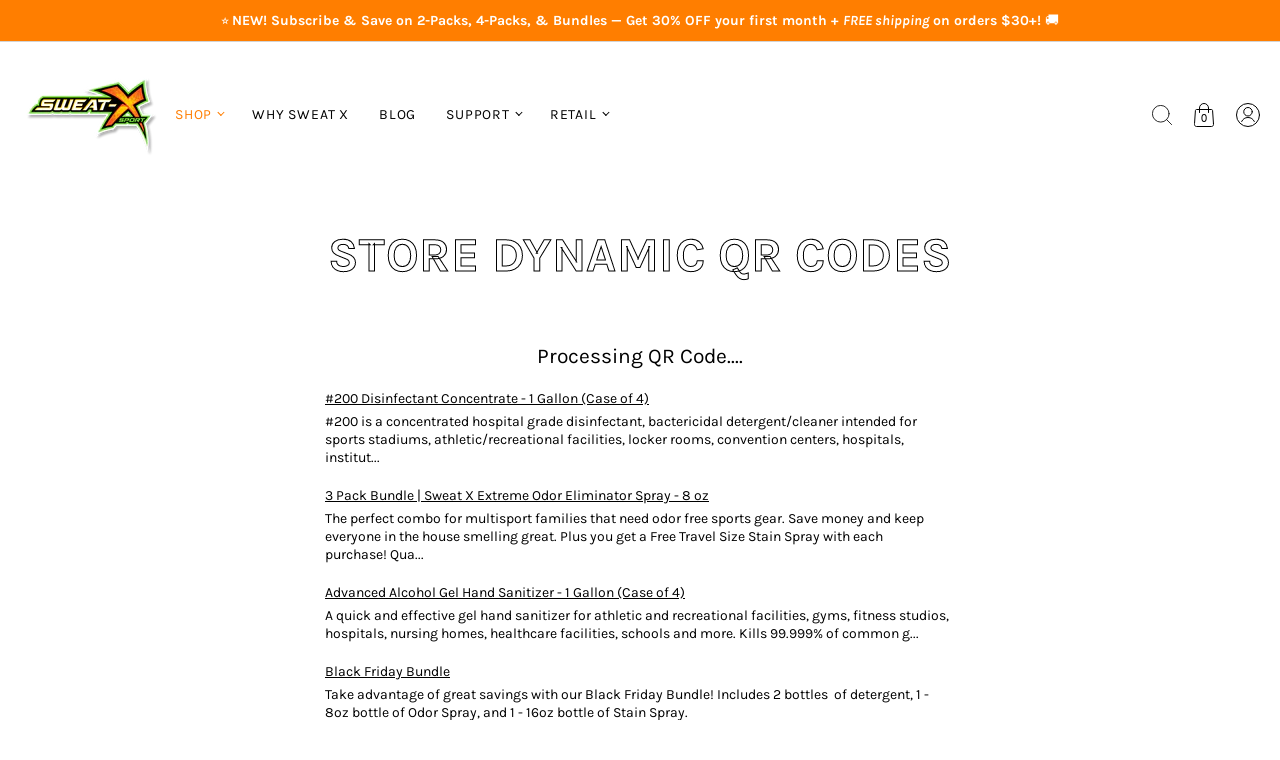

--- FILE ---
content_type: text/html; charset=utf-8
request_url: https://sweatxsport.com/pages/store-dynamic-qr-codes-1
body_size: 32897
content:
<!doctype html><html class="no-js" lang="en">
  <head><meta charset="utf-8">
<meta http-equiv="X-UA-Compatible" content="IE=edge">
<meta name="viewport" content="width=device-width, initial-scale=1">
<meta name="theme-color" content="#7cda3e">
<title>store dynamic QR Codes | SweatXSport</title> 
<meta name="description" content="Processing QR Code.... #200 Disinfectant Concentrate - 1 Gallon (Case of 4) #200 is a concentrated hospital grade disinfectant, bactericidal detergent/cleaner intended for sports stadiums, athletic/recreational facilities, locker rooms, convention centers, hospitals, institut... 3 Pack Bundle | Sweat X Extreme Odor Eli">
<link rel="canonical" href="https://sweatxsport.com/pages/store-dynamic-qr-codes-1" />
<link rel="icon" href="//sweatxsport.com/cdn/shop/files/favicon.jpg?crop=center&height=32&v=1613515833&width=32" type="image/png">
<meta property="og:site_name" content="SweatXSport">
<meta property="og:url" content="https://sweatxsport.com/pages/store-dynamic-qr-codes-1">
<meta property="og:title" content="store dynamic QR Codes">
<meta property="og:type" content="website">
<meta property="og:description" content="Processing QR Code.... #200 Disinfectant Concentrate - 1 Gallon (Case of 4) #200 is a concentrated hospital grade disinfectant, bactericidal detergent/cleaner intended for sports stadiums, athletic/recreational facilities, locker rooms, convention centers, hospitals, institut... 3 Pack Bundle | Sweat X Extreme Odor Eli"><meta name="twitter:card" content="summary_large_image">
<meta name="twitter:title" content="store dynamic QR Codes">
<meta name="twitter:description" content="Processing QR Code.... #200 Disinfectant Concentrate - 1 Gallon (Case of 4) #200 is a concentrated hospital grade disinfectant, bactericidal detergent/cleaner intended for sports stadiums, athletic/recreational facilities, locker rooms, convention centers, hospitals, institut... 3 Pack Bundle | Sweat X Extreme Odor Eli">


<link href="//sweatxsport.com/cdn/fonts/karla/karla_n7.4358a847d4875593d69cfc3f8cc0b44c17b3ed03.woff2" rel="preload" type="font/woff2" as="font" crossorigin>

<link href="//sweatxsport.com/cdn/fonts/karla/karla_n4.40497e07df527e6a50e58fb17ef1950c72f3e32c.woff2" rel="preload" type="font/woff2" as="font" crossorigin>

<link href="//sweatxsport.com/cdn/fonts/karla/karla_n7.4358a847d4875593d69cfc3f8cc0b44c17b3ed03.woff2" rel="preload" type="font/woff2" as="font" crossorigin>
<style>@font-face {
  font-family: Karla;
  font-weight: 700;
  font-style: normal;
  font-display: swap;
  src: url("//sweatxsport.com/cdn/fonts/karla/karla_n7.4358a847d4875593d69cfc3f8cc0b44c17b3ed03.woff2") format("woff2"),
       url("//sweatxsport.com/cdn/fonts/karla/karla_n7.96e322f6d76ce794f25fa29e55d6997c3fb656b6.woff") format("woff");
}
@font-face {
  font-family: Karla;
  font-weight: 400;
  font-style: normal;
  font-display: swap;
  src: url("//sweatxsport.com/cdn/fonts/karla/karla_n4.40497e07df527e6a50e58fb17ef1950c72f3e32c.woff2") format("woff2"),
       url("//sweatxsport.com/cdn/fonts/karla/karla_n4.e9f6f9de321061073c6bfe03c28976ba8ce6ee18.woff") format("woff");
}
@font-face {
  font-family: Karla;
  font-weight: 700;
  font-style: normal;
  font-display: swap;
  src: url("//sweatxsport.com/cdn/fonts/karla/karla_n7.4358a847d4875593d69cfc3f8cc0b44c17b3ed03.woff2") format("woff2"),
       url("//sweatxsport.com/cdn/fonts/karla/karla_n7.96e322f6d76ce794f25fa29e55d6997c3fb656b6.woff") format("woff");
}
@font-face {
  font-family: Karla;
  font-weight: 700;
  font-style: normal;
  font-display: swap;
  src: url("//sweatxsport.com/cdn/fonts/karla/karla_n7.4358a847d4875593d69cfc3f8cc0b44c17b3ed03.woff2") format("woff2"),
       url("//sweatxsport.com/cdn/fonts/karla/karla_n7.96e322f6d76ce794f25fa29e55d6997c3fb656b6.woff") format("woff");
}
@font-face {
  font-family: Karla;
  font-weight: 400;
  font-style: italic;
  font-display: swap;
  src: url("//sweatxsport.com/cdn/fonts/karla/karla_i4.2086039c16bcc3a78a72a2f7b471e3c4a7f873a6.woff2") format("woff2"),
       url("//sweatxsport.com/cdn/fonts/karla/karla_i4.7b9f59841a5960c16fa2a897a0716c8ebb183221.woff") format("woff");
}
@font-face {
  font-family: Karla;
  font-weight: 700;
  font-style: italic;
  font-display: swap;
  src: url("//sweatxsport.com/cdn/fonts/karla/karla_i7.fe031cd65d6e02906286add4f6dda06afc2615f0.woff2") format("woff2"),
       url("//sweatxsport.com/cdn/fonts/karla/karla_i7.816d4949fa7f7d79314595d7003eda5b44e959e3.woff") format("woff");
}
@font-face {
  font-family: Karla;
  font-weight: 700;
  font-style: normal;
  font-display: swap;
  src: url("//sweatxsport.com/cdn/fonts/karla/karla_n7.4358a847d4875593d69cfc3f8cc0b44c17b3ed03.woff2") format("woff2"),
       url("//sweatxsport.com/cdn/fonts/karla/karla_n7.96e322f6d76ce794f25fa29e55d6997c3fb656b6.woff") format("woff");
}
@font-face {
  font-family: Karla;
  font-weight: 700;
  font-style: italic;
  font-display: swap;
  src: url("//sweatxsport.com/cdn/fonts/karla/karla_i7.fe031cd65d6e02906286add4f6dda06afc2615f0.woff2") format("woff2"),
       url("//sweatxsport.com/cdn/fonts/karla/karla_i7.816d4949fa7f7d79314595d7003eda5b44e959e3.woff") format("woff");
}
@font-face {
  font-family: Karla;
  font-weight: 700;
  font-style: italic;
  font-display: swap;
  src: url("//sweatxsport.com/cdn/fonts/karla/karla_i7.fe031cd65d6e02906286add4f6dda06afc2615f0.woff2") format("woff2"),
       url("//sweatxsport.com/cdn/fonts/karla/karla_i7.816d4949fa7f7d79314595d7003eda5b44e959e3.woff") format("woff");
}


  :root {
    
    --headline_font:Karla, sans-serif;
    --headline_font_fallback:sans-serif;
    --headline_font_weight:700;
    --headline_font_weight_bold:1000;
    --headline_font_style:normal;
    --headline_font_style_italic:italic;
    --headline_font_uppercase:uppercase;

    --body_font:Karla, sans-serif;
    --body_font_fallback:sans-serif;        
    --body_font_weight:400;
    --body_font_weight_bold:700;
    --body_font_weight_lighter:lighter;
    --body_font_style:normal;
    --body_font_style_italic:italic;

    --label_font:Karla, sans-serif;
    --label_font_fallback:sans-serif;        
    --label_font_weight:700;
    --label_font_weight_bold:1000;
    --label_font_weight_lighter:lighter;
    --label_font_style:normal;

    --headline_font_size_12:calc(var(--headline_font_size_18) - 6px);
    --headline_font_size_14:calc(var(--headline_font_size_18) - 4px);
    --headline_font_size_16:calc(var(--headline_font_size_18) - 2px);
    --headline_font_size_18:calc(18px + 0px);
    --headline_font_size_24:calc(var(--headline_font_size_18) + 6px);
    --headline_font_size_30:calc(var(--headline_font_size_18) + 12px);
    --headline_font_size_36:calc(var(--headline_font_size_18) + 18px);
    --headline_font_size_42:calc(var(--headline_font_size_18) + 24px);
    --headline_font_size_48:calc(var(--headline_font_size_18) + 30px);
      
    --body_font_size_8:calc(var(--body_font_size_14) - 6px);
    --body_font_size_9:calc(var(--body_font_size_14) - 5px);
    --body_font_size_10:calc(var(--body_font_size_14) - 4px);
    --body_font_size_11:calc(var(--body_font_size_14) - 3px);
    --body_font_size_12:calc(var(--body_font_size_14) - 2px);
    --body_font_size_13:calc(var(--body_font_size_14) - 1px);
    --body_font_size_14:calc(14px + 0px);
    --body_font_size_15:calc(var(--body_font_size_14) + 1px);
    --body_font_size_16:calc(var(--body_font_size_14) + 2px);
    --body_font_size_17:calc(var(--body_font_size_14) + 3px);
    --body_font_size_18:calc(var(--body_font_size_14) + 4px);
    --body_font_size_24:calc(var(--body_font_size_14) + 10px);
      
    --label_font_size_10:calc(var(--label_font_size_12) - 2px);
    --label_font_size_11:calc(var(--label_font_size_12) - 1px);
    --label_font_size_12:calc(12px + 0px);
    --label_font_size_14:calc(var(--label_font_size_12) + 2px);

    --black:black;
    --white:white;

    --color_background:#ffffff;
    --color_background_darken_25:#f9f9f9;
    --color_background_darken_5:#f2f2f2;
    --color_background_darken_10:#e6e6e6;
    --color_background_modify_0:rgba(255, 255, 255, 0);
    --color_background_modify_1:rgba(255, 255, 255, 0.1);
    --color_background_modify_25:rgba(255, 255, 255, 0.25);
    --color_background_modify_2:rgba(255, 255, 255, 0.2);
    --color_background_modify_6:rgba(255, 255, 255, 0.6);
    --color_background_modify_75:rgba(255, 255, 255, 0.75);
    --color_background_modify_9:rgba(255, 255, 255, 0.9);

    --color_overlay:#ffffff;
    --color_overlay_opacity: 1;

    --color_border:#d3d3d3;
    --color_border_modify_5_darken_10:rgba(185, 185, 185, 0.5);
    --color_border_modify_25:rgba(211, 211, 211, 0.25);
    --color_border_modify_5:rgba(211, 211, 211, 0.5);

    --color_accent:#7cda3e;
    --color_accent_mix:#f8fdf5;
    --color_accent_modify_25:rgba(124, 218, 62, 0.25);
    --color_accent_modify_5:rgba(124, 218, 62, 0.5);
    --color_accent_modify_75:rgba(124, 218, 62, 0.75);
    --color_accent_modify_9:rgba(124, 218, 62, 0.9);

    --color_sale:#00b3e7;  

    --button_border:2px;
    --button_corner:0px;
    --button_primary_border:#000000;
    --button_primary_background:#7cda3e;
    --button_primary_text:#000000;
    --button_primary_text_25:rgba(0, 0, 0, 0.75);
    --button_secondary_border:#292929;
    --button_secondary_background:#7cda3e;
    --button_secondary_background_25:rgba(124, 218, 62, 0.75);
    --button_secondary_text:#000000;

    --color_success: #7cda3e;
    --color_error: #990000;

    --color_menu_text:#000000;

    --color_title_text:#000000;
    --color_title_text_mix:#f2f2f2;
    --color_title_text_modify_5:rgba(0, 0, 0, 0.05);
    --color_title_text_modify_6:rgba(0, 0, 0, 0.6);
    --color_title_text_modify_75:rgba(0, 0, 0, 0.75);
    --color_title_text_modify_8:rgba(0, 0, 0, 0.8);

    --color_text:#000000;
    --color_text_darken_25:#000000;
    --color_text_lighten_50:#808080;
    --color_text_modify_25:rgba(0, 0, 0, 0.25);
    --color_text_modify_5:rgba(0, 0, 0, 0.5);
    --color_text_modify_08:rgba(0, 0, 0, 0.08);
    --color_text_modify_8:rgba(0, 0, 0, 0.8);
    --color_text_hover:#000000;

    --color_label:#000000;

    --color_rating:#7cda3e;
    --color_rating_background:#efefef;

    --color-body-text: var(--color_text);
    --color-body: var(--color_background);
    --color-bg: var(--color_background);

    --stars:12;
    --star_spacing: 2;
    --star_size: calc(var(--stars) * 1.5);

    --header_gutter: 20px;
    
    --sticky_menu: 2500;
    --index_product_alert: 3013;
    --index_header_overlay: 2005;
    --index_contactbar: 2006;
    --index_mobilenav: 3012;
    --index_meganav: 3009;
    --index_header_navmenu: 2007;
    --index_header_minicart: 3012;
    --index_modal: 2502;
    --quickshop: 2503;

    --ease_out_quad: ease-in-out;
    --ease_out_cubic: ease-in-out;

  }

</style><style data-shopify>
  .site-main {
    display:none;
    opacity:0;
    transition: opacity 500ms 500ms;
  }
  @keyframes spin {
    to {
      -webkit-transform: rotate(360deg);
    }
  }
  @-webkit-keyframes spin {
    to {
      -webkit-transform: rotate(360deg);
    }
  }  
  .spinner, 
  .youtube-container:after, 
  .plyr__video-wrapper:after {
    animation: spin 0.75s ease-in-out infinite;
    -webkit-animation: spin 0.75s ease-in-out infinite;
    border: 3px solid transparent;
    border-top-color: var(--color_text);
    border-radius: 100%;
    height: 50px;
    left: calc(50% - (50px/2));
    position: absolute;
    top: calc(50% - (50px/2));
    width: 50px;
    z-index: 1;  
  }
  .spinner:before, 
  .youtube-container:before, 
  .plyr__video-wrapper:before {
    border: 1px solid var(--color_text_modify_25);
    border-radius: 100%;
    content:'';
    height: 48px;
    left: calc(50% - (48px/2));
    position: absolute;
    top: calc(50% - (48px/2));
    width: 48px;
  }
  html {
    box-sizing: border-box;
    background:var(--color_background);
    color: var(--color_text);
    font-family: var(--body_font);
    font-size: var(--body_font_size_14);
    font-style: var(--body_font_style);
    font-weight: var(--body_font_weight);
    line-height: 1.35;
    scroll-behavior:smooth;
    -webkit-text-size-adjust: 100%;
    -moz-text-size-adjust: none;
    -ms-text-size-adjust: 100%;
    text-size-adjust: 100%;
    -webkit-font-smoothing: antialiased;-moz-osx-font-smoothing: grayscale;
  }
  html::before {
    display: none;
    content: 'S,M,L';
  }
  html::after {
    display: none;
    content: 'S';    
  }
  @media screen and (min-width: 768px) {
    html::after {
      content: 'M';
    }
  }
  @media screen and (min-width: 960px) {
    html::after {
      content: 'L';
    }
  }
  body {
    background-color: var(--color_background);
    color: var(--color_text);
    margin: 0;
    padding:0;
    overflow-x: hidden;
    overflow-y:scroll;
    -webkit-overflow-scrolling: touch;
  }
  *,*::before,*::after {box-sizing: inherit;}
  summary {list-style: none;}
  summary::-webkit-details-marker {display: none;}
  audio,canvas,video{display:inline-block}
  audio:not([controls]){display:none;height:0}
  [hidden],.hidden,[data-product-gallery-layout=gallery-left] .slider:not(.slider-loaded) .product-gallery--viewport--figure:not([data-product-gallery-selected="true"]),[data-product-gallery-layout=gallery-right] .slider:not(.slider-loaded) .product-gallery--viewport--figure:not([data-product-gallery-selected="true"]){display:none}
  a{color: var(--color_text);transition: color 250ms var(--ease_out_cubic),outline-offset 250ms var(--ease_out_cubic);}
  a:hover{color: var(--color_text_hover);}
  abbr[title]{border-bottom:1px dotted}
  b,strong{font-weight:var(--body_font_weight_bold)}
  dfn,em{font-style:italic;}
  em strong{font-style:italic;font-weight:var(--body_font_weight_bold)}
  hr{border-top:1px solid var(--color_border);-moz-box-sizing:content-box;box-sizing:content-box;height:0}
  mark{background-color: var(--button_primary_background);color: var(--button_primary_text);padding: 2px;}
  code,kbd,pre,samp{font-family:monospace, serif;font-size:var(--body_font_size_12)}
  pre{white-space:pre-wrap}
  q{quotes:"\201C" "\201D" "\2018" "\2019"}
  small{font-size:80%}
  sub,sup{font-size:75%;line-height:0;position:relative;vertical-align:baseline}
  sup{top:-0.5em}
  sub{bottom:-0.25em}
  svg:not(:root){overflow:hidden}
  figure{margin:0}
  legend{border:0;padding:0}
  button,input,select,textarea{background-color:inherit;color:inherit;font-family:inherit;font-size:100%;margin:0;}
  button,input{line-height:normal}
  button,select{text-transform:none}
  button,html input[type="button"],input[type="reset"],input[type="submit"]{-webkit-appearance:button;cursor:pointer}
  button[disabled],html input[disabled]{cursor:no-drop!important}
  input[type="checkbox"],input[type="radio"] {-webkit-appearance: none;-moz-appearance: none;appearance: none;border: 1px solid var(--color_border);box-sizing:border-box;cursor:pointer;margin-right:4px;padding:2px;transition: 250ms;}
  input[type="checkbox"]:checked,input[type="radio"]:checked {background: var(--color_text) content-box;border-color: var(--color_border);}  
  input[type="search"]{-webkit-appearance:textfield;-moz-box-sizing:content-box;-webkit-box-sizing:content-box;box-sizing:content-box}
  input[type="search"]::-webkit-search-cancel-button,input[type="search"]::-webkit-search-decoration{-webkit-appearance:none}
  button::-moz-focus-inner,input::-moz-focus-inner{border:0;padding:0}
  textarea{overflow:auto;vertical-align:top}
  img {border: 0;height: auto;max-width: 100%;vertical-align: top;}
  img[loading=lazy],img[loading=eager] {background-color: var(--color_background);opacity:0;transition: opacity 250ms var(--ease_out_quad);width:100%;}
  table{border-collapse:collapse;border-spacing:0;color: var(--color_text);display:table;margin:0 0 20px;width:100%}
  th,td{font-size:90%;padding: 2px;vertical-align:baseline;}
  td{border:1px solid var(--color_border);}
  p,ul,ol {color: var(--color_text);margin:0 0 20px;}
  ul,ol {list-style-position: inside;}
  blockquote{color: var(--color_text);font-style:italic;font-weight:var(--body_font_weight_lighter);font-size:var(--body_font_size_16);line-height:calc(var(--body_font_size_16) * 1.25);font-family:var(--body_font);border-left:3px solid var(--color_border);padding-left:var(--body_font_size_14);margin-bottom:calc(var(--body_font_size_14) + var(--body_font_size_14) / 4);margin-left:0px}
  *{border:0;margin:0;padding:0;}
  iframe {border:none;z-index:2;}
  svg.placeholder-svg {background: var(--color_background_darken_5);}  
  .relative {position:relative;}
  .skip-to {display: block;font-size:var(--body_font_size_14);padding:10px 0;position:absolute;top:-999px;width: 100%;}
  .skip-to.product {left: -100%;padding:10px;top:0;width: auto;z-index: 1;}
  .rtl .skip-to.product {left: unset;right:-100%;}
  .slider {overflow-x: auto;overflow-y: hidden;}  
  .slider.vertical {overflow-x: hidden;overflow-y: auto;}
  .slideshow .slider.large,.slideshow.slider.large {overflow: hidden;white-space: nowrap;position: relative;}
  .slider.large.vertical {height:100%;-webkit-overflow-scrolling: touch;}  
  .slider.slider-enabled {cursor: pointer;display: flex;flex-wrap: nowrap;gap: 30px;-webkit-overflow-scrolling: touch;position: relative;white-space: nowrap;}  
  .slideshow-slide {width:100%;}  
  .slider-v {display:none;}
  @media screen and (min-width: 768px) {
    .slider.large.vertical button.product-gallery--media-thumbnail,.slider.large.vertical figure {display: block;}
  }
  .slide {display: inline-block;}  
  @media screen and (min-width: 640px) {
    .slider-loading .slide:not(.active) {display:none;}
  }
  @media screen and (max-width: 959px) {    
    .slider .article-excerpt {width: 400px;}    
    .slider.medium {cursor: pointer;-webkit-overflow-scrolling: touch;position: relative;white-space: nowrap;}    
  }
  .shopify-model-viewer-ui {
    --progress-bar-color: var(--color_accent);
    --progress-bar-height: 2px;
  }
</style>

<link href="//sweatxsport.com/cdn/shop/t/13/assets/styles.header.css?v=4280484503049003251686005768" rel="stylesheet" type="text/css" media="all" />
<link href="//sweatxsport.com/cdn/shop/t/13/assets/styles.css?v=115505866807508402591686005767" rel="stylesheet" type="text/css" media="all" />
<link href="//sweatxsport.com/cdn/shop/t/13/assets/styles.product.css?v=83141023717946439551686005768" rel="stylesheet" type="text/css" media="all" />
<link href="//sweatxsport.com/cdn/shop/t/13/assets/styles.footer.css?v=129677236955802766821685045355" rel="stylesheet" type="text/css" media="all" />
<link href="//sweatxsport.com/cdn/shop/t/13/assets/styles.templates.css?v=43325400350117678441685045355" rel="stylesheet" type="text/css" media="all" /><noscript><link href="//sweatxsport.com/cdn/shop/t/13/assets/styles.noscript.css?v=30773652152885122301685045355" rel="stylesheet" type="text/css" media="all" /></noscript><script>
  window.themeInfo = {name: "Roam"};
  window.theme = window.theme || {};
  window.theme.moneyFormat = "${{amount}} USD";
  window.theme.language = "en";
  window.theme.shippingCalcErrorMessage = "Error: --error_message--";
  window.theme.shippingCalcErrorMessageZip = "Error: Add a zip\/postal code";
  window.theme.shippingCalcMultiRates = "There are --number_of_rates-- shipping rates available for --address--, starting at --rate--.";
  window.theme.shippingCalcOneRate = "There is one shipping rate available for --address--.";
  window.theme.shippingCalcNoRates = "We do not ship to this destination.";
  window.theme.shippingCalcRateValues = "--rate_title-- for --rate-- could arrive as early as --rate_delivery--";
  window.theme.shippingCalcBusDays = "--rate_title-- for --rate-- could arrive in --rate_delivery-- business days";
  window.theme.shippingCalcLocDev = "--rate_title-- for --rate--";
  window.theme.cartAddError = "We couldn\u0026#39;t add that your cart but we\u0026#39;re not sure why. Is your connection working?";
  window.theme.routes = {
    root_url: "\/",
    account_url: "\/account",
    account_login_url: "\/account\/login",
    account_logout_url: "\/account\/logout",
    account_register_url: "\/account\/register",
    account_addresses_url: "\/account\/addresses",
    collections_url: "\/collections",
    all_products_collection_url: "\/collections\/all",
    search_url: "\/search",
    predictive_search_url: "\/search\/suggest",
    cart_url: "\/cart",
    cart_add_url: "\/cart\/add",
    cart_change_url: "\/cart\/change",
    cart_clear_url: "\/cart\/clear",
    product_recommendations_url: "\/recommendations\/products",
  };   
</script>

<script src="//sweatxsport.com/cdn/shop/t/13/assets/script.check.js?v=37231971764948282921686005765" defer></script>
<script src="//sweatxsport.com/cdn/shop/t/13/assets/script.header.js?v=32391424923490721591686005766" defer></script>
<script src="//sweatxsport.com/cdn/shop/t/13/assets/script.js?v=91273218613355539711686005767" defer></script><script>window.performance && window.performance.mark && window.performance.mark('shopify.content_for_header.start');</script><meta name="facebook-domain-verification" content="a1kyc5xjje9n6g6883mqt65t87p96f">
<meta name="facebook-domain-verification" content="6lyw869jiztdb3t3ciismmt93u7kg1">
<meta name="google-site-verification" content="Qc4J5HrH2f5qC4JmlUXodxOqyzyjyG4OO1duvmdSpRI">
<meta id="shopify-digital-wallet" name="shopify-digital-wallet" content="/1185480755/digital_wallets/dialog">
<meta name="shopify-checkout-api-token" content="f46f8a6a37b5ea36566ce4496d8b82d2">
<script async="async" src="/checkouts/internal/preloads.js?locale=en-US"></script>
<link rel="preconnect" href="https://shop.app" crossorigin="anonymous">
<script async="async" src="https://shop.app/checkouts/internal/preloads.js?locale=en-US&shop_id=1185480755" crossorigin="anonymous"></script>
<script id="apple-pay-shop-capabilities" type="application/json">{"shopId":1185480755,"countryCode":"US","currencyCode":"USD","merchantCapabilities":["supports3DS"],"merchantId":"gid:\/\/shopify\/Shop\/1185480755","merchantName":"SweatXSport","requiredBillingContactFields":["postalAddress","email"],"requiredShippingContactFields":["postalAddress","email"],"shippingType":"shipping","supportedNetworks":["visa","masterCard","amex","discover","elo","jcb"],"total":{"type":"pending","label":"SweatXSport","amount":"1.00"},"shopifyPaymentsEnabled":true,"supportsSubscriptions":true}</script>
<script id="shopify-features" type="application/json">{"accessToken":"f46f8a6a37b5ea36566ce4496d8b82d2","betas":["rich-media-storefront-analytics"],"domain":"sweatxsport.com","predictiveSearch":true,"shopId":1185480755,"locale":"en"}</script>
<script>var Shopify = Shopify || {};
Shopify.shop = "sweatxsport.myshopify.com";
Shopify.locale = "en";
Shopify.currency = {"active":"USD","rate":"1.0"};
Shopify.country = "US";
Shopify.theme = {"name":"Updated copy of Roam","id":124650324019,"schema_name":"Roam","schema_version":"4.0.0","theme_store_id":1777,"role":"main"};
Shopify.theme.handle = "null";
Shopify.theme.style = {"id":null,"handle":null};
Shopify.cdnHost = "sweatxsport.com/cdn";
Shopify.routes = Shopify.routes || {};
Shopify.routes.root = "/";</script>
<script type="module">!function(o){(o.Shopify=o.Shopify||{}).modules=!0}(window);</script>
<script>!function(o){function n(){var o=[];function n(){o.push(Array.prototype.slice.apply(arguments))}return n.q=o,n}var t=o.Shopify=o.Shopify||{};t.loadFeatures=n(),t.autoloadFeatures=n()}(window);</script>
<script>
  window.ShopifyPay = window.ShopifyPay || {};
  window.ShopifyPay.apiHost = "shop.app\/pay";
  window.ShopifyPay.redirectState = null;
</script>
<script id="shop-js-analytics" type="application/json">{"pageType":"page"}</script>
<script defer="defer" async type="module" src="//sweatxsport.com/cdn/shopifycloud/shop-js/modules/v2/client.init-shop-cart-sync_BN7fPSNr.en.esm.js"></script>
<script defer="defer" async type="module" src="//sweatxsport.com/cdn/shopifycloud/shop-js/modules/v2/chunk.common_Cbph3Kss.esm.js"></script>
<script defer="defer" async type="module" src="//sweatxsport.com/cdn/shopifycloud/shop-js/modules/v2/chunk.modal_DKumMAJ1.esm.js"></script>
<script type="module">
  await import("//sweatxsport.com/cdn/shopifycloud/shop-js/modules/v2/client.init-shop-cart-sync_BN7fPSNr.en.esm.js");
await import("//sweatxsport.com/cdn/shopifycloud/shop-js/modules/v2/chunk.common_Cbph3Kss.esm.js");
await import("//sweatxsport.com/cdn/shopifycloud/shop-js/modules/v2/chunk.modal_DKumMAJ1.esm.js");

  window.Shopify.SignInWithShop?.initShopCartSync?.({"fedCMEnabled":true,"windoidEnabled":true});

</script>
<script>
  window.Shopify = window.Shopify || {};
  if (!window.Shopify.featureAssets) window.Shopify.featureAssets = {};
  window.Shopify.featureAssets['shop-js'] = {"shop-cart-sync":["modules/v2/client.shop-cart-sync_CJVUk8Jm.en.esm.js","modules/v2/chunk.common_Cbph3Kss.esm.js","modules/v2/chunk.modal_DKumMAJ1.esm.js"],"init-fed-cm":["modules/v2/client.init-fed-cm_7Fvt41F4.en.esm.js","modules/v2/chunk.common_Cbph3Kss.esm.js","modules/v2/chunk.modal_DKumMAJ1.esm.js"],"init-shop-email-lookup-coordinator":["modules/v2/client.init-shop-email-lookup-coordinator_Cc088_bR.en.esm.js","modules/v2/chunk.common_Cbph3Kss.esm.js","modules/v2/chunk.modal_DKumMAJ1.esm.js"],"init-windoid":["modules/v2/client.init-windoid_hPopwJRj.en.esm.js","modules/v2/chunk.common_Cbph3Kss.esm.js","modules/v2/chunk.modal_DKumMAJ1.esm.js"],"shop-button":["modules/v2/client.shop-button_B0jaPSNF.en.esm.js","modules/v2/chunk.common_Cbph3Kss.esm.js","modules/v2/chunk.modal_DKumMAJ1.esm.js"],"shop-cash-offers":["modules/v2/client.shop-cash-offers_DPIskqss.en.esm.js","modules/v2/chunk.common_Cbph3Kss.esm.js","modules/v2/chunk.modal_DKumMAJ1.esm.js"],"shop-toast-manager":["modules/v2/client.shop-toast-manager_CK7RT69O.en.esm.js","modules/v2/chunk.common_Cbph3Kss.esm.js","modules/v2/chunk.modal_DKumMAJ1.esm.js"],"init-shop-cart-sync":["modules/v2/client.init-shop-cart-sync_BN7fPSNr.en.esm.js","modules/v2/chunk.common_Cbph3Kss.esm.js","modules/v2/chunk.modal_DKumMAJ1.esm.js"],"init-customer-accounts-sign-up":["modules/v2/client.init-customer-accounts-sign-up_CfPf4CXf.en.esm.js","modules/v2/client.shop-login-button_DeIztwXF.en.esm.js","modules/v2/chunk.common_Cbph3Kss.esm.js","modules/v2/chunk.modal_DKumMAJ1.esm.js"],"pay-button":["modules/v2/client.pay-button_CgIwFSYN.en.esm.js","modules/v2/chunk.common_Cbph3Kss.esm.js","modules/v2/chunk.modal_DKumMAJ1.esm.js"],"init-customer-accounts":["modules/v2/client.init-customer-accounts_DQ3x16JI.en.esm.js","modules/v2/client.shop-login-button_DeIztwXF.en.esm.js","modules/v2/chunk.common_Cbph3Kss.esm.js","modules/v2/chunk.modal_DKumMAJ1.esm.js"],"avatar":["modules/v2/client.avatar_BTnouDA3.en.esm.js"],"init-shop-for-new-customer-accounts":["modules/v2/client.init-shop-for-new-customer-accounts_CsZy_esa.en.esm.js","modules/v2/client.shop-login-button_DeIztwXF.en.esm.js","modules/v2/chunk.common_Cbph3Kss.esm.js","modules/v2/chunk.modal_DKumMAJ1.esm.js"],"shop-follow-button":["modules/v2/client.shop-follow-button_BRMJjgGd.en.esm.js","modules/v2/chunk.common_Cbph3Kss.esm.js","modules/v2/chunk.modal_DKumMAJ1.esm.js"],"checkout-modal":["modules/v2/client.checkout-modal_B9Drz_yf.en.esm.js","modules/v2/chunk.common_Cbph3Kss.esm.js","modules/v2/chunk.modal_DKumMAJ1.esm.js"],"shop-login-button":["modules/v2/client.shop-login-button_DeIztwXF.en.esm.js","modules/v2/chunk.common_Cbph3Kss.esm.js","modules/v2/chunk.modal_DKumMAJ1.esm.js"],"lead-capture":["modules/v2/client.lead-capture_DXYzFM3R.en.esm.js","modules/v2/chunk.common_Cbph3Kss.esm.js","modules/v2/chunk.modal_DKumMAJ1.esm.js"],"shop-login":["modules/v2/client.shop-login_CA5pJqmO.en.esm.js","modules/v2/chunk.common_Cbph3Kss.esm.js","modules/v2/chunk.modal_DKumMAJ1.esm.js"],"payment-terms":["modules/v2/client.payment-terms_BxzfvcZJ.en.esm.js","modules/v2/chunk.common_Cbph3Kss.esm.js","modules/v2/chunk.modal_DKumMAJ1.esm.js"]};
</script>
<script>(function() {
  var isLoaded = false;
  function asyncLoad() {
    if (isLoaded) return;
    isLoaded = true;
    var urls = ["https:\/\/cdn-stamped-io.azureedge.net\/files\/shopify.v2.min.js?shop=sweatxsport.myshopify.com","https:\/\/cdn1.stamped.io\/files\/shopify.v2.min.js?shop=sweatxsport.myshopify.com","https:\/\/scripttags.jst.ai\/shopify_justuno_1185480755_a20ad980-cbb2-11ec-b2d6-5ba4f7b8eb02.js?shop=sweatxsport.myshopify.com","\/\/satcb.azureedge.net\/Scripts\/satcb.min.js?shop=sweatxsport.myshopify.com","https:\/\/static.rechargecdn.com\/assets\/js\/widget.min.js?shop=sweatxsport.myshopify.com"];
    for (var i = 0; i < urls.length; i++) {
      var s = document.createElement('script');
      s.type = 'text/javascript';
      s.async = true;
      s.src = urls[i];
      var x = document.getElementsByTagName('script')[0];
      x.parentNode.insertBefore(s, x);
    }
  };
  if(window.attachEvent) {
    window.attachEvent('onload', asyncLoad);
  } else {
    window.addEventListener('load', asyncLoad, false);
  }
})();</script>
<script id="__st">var __st={"a":1185480755,"offset":-18000,"reqid":"c7c627e1-e7b3-41b9-ad7e-e6982f8d2818-1769815086","pageurl":"sweatxsport.com\/pages\/store-dynamic-qr-codes-1","s":"pages-82163236915","u":"5c79b5186d10","p":"page","rtyp":"page","rid":82163236915};</script>
<script>window.ShopifyPaypalV4VisibilityTracking = true;</script>
<script id="captcha-bootstrap">!function(){'use strict';const t='contact',e='account',n='new_comment',o=[[t,t],['blogs',n],['comments',n],[t,'customer']],c=[[e,'customer_login'],[e,'guest_login'],[e,'recover_customer_password'],[e,'create_customer']],r=t=>t.map((([t,e])=>`form[action*='/${t}']:not([data-nocaptcha='true']) input[name='form_type'][value='${e}']`)).join(','),a=t=>()=>t?[...document.querySelectorAll(t)].map((t=>t.form)):[];function s(){const t=[...o],e=r(t);return a(e)}const i='password',u='form_key',d=['recaptcha-v3-token','g-recaptcha-response','h-captcha-response',i],f=()=>{try{return window.sessionStorage}catch{return}},m='__shopify_v',_=t=>t.elements[u];function p(t,e,n=!1){try{const o=window.sessionStorage,c=JSON.parse(o.getItem(e)),{data:r}=function(t){const{data:e,action:n}=t;return t[m]||n?{data:e,action:n}:{data:t,action:n}}(c);for(const[e,n]of Object.entries(r))t.elements[e]&&(t.elements[e].value=n);n&&o.removeItem(e)}catch(o){console.error('form repopulation failed',{error:o})}}const l='form_type',E='cptcha';function T(t){t.dataset[E]=!0}const w=window,h=w.document,L='Shopify',v='ce_forms',y='captcha';let A=!1;((t,e)=>{const n=(g='f06e6c50-85a8-45c8-87d0-21a2b65856fe',I='https://cdn.shopify.com/shopifycloud/storefront-forms-hcaptcha/ce_storefront_forms_captcha_hcaptcha.v1.5.2.iife.js',D={infoText:'Protected by hCaptcha',privacyText:'Privacy',termsText:'Terms'},(t,e,n)=>{const o=w[L][v],c=o.bindForm;if(c)return c(t,g,e,D).then(n);var r;o.q.push([[t,g,e,D],n]),r=I,A||(h.body.append(Object.assign(h.createElement('script'),{id:'captcha-provider',async:!0,src:r})),A=!0)});var g,I,D;w[L]=w[L]||{},w[L][v]=w[L][v]||{},w[L][v].q=[],w[L][y]=w[L][y]||{},w[L][y].protect=function(t,e){n(t,void 0,e),T(t)},Object.freeze(w[L][y]),function(t,e,n,w,h,L){const[v,y,A,g]=function(t,e,n){const i=e?o:[],u=t?c:[],d=[...i,...u],f=r(d),m=r(i),_=r(d.filter((([t,e])=>n.includes(e))));return[a(f),a(m),a(_),s()]}(w,h,L),I=t=>{const e=t.target;return e instanceof HTMLFormElement?e:e&&e.form},D=t=>v().includes(t);t.addEventListener('submit',(t=>{const e=I(t);if(!e)return;const n=D(e)&&!e.dataset.hcaptchaBound&&!e.dataset.recaptchaBound,o=_(e),c=g().includes(e)&&(!o||!o.value);(n||c)&&t.preventDefault(),c&&!n&&(function(t){try{if(!f())return;!function(t){const e=f();if(!e)return;const n=_(t);if(!n)return;const o=n.value;o&&e.removeItem(o)}(t);const e=Array.from(Array(32),(()=>Math.random().toString(36)[2])).join('');!function(t,e){_(t)||t.append(Object.assign(document.createElement('input'),{type:'hidden',name:u})),t.elements[u].value=e}(t,e),function(t,e){const n=f();if(!n)return;const o=[...t.querySelectorAll(`input[type='${i}']`)].map((({name:t})=>t)),c=[...d,...o],r={};for(const[a,s]of new FormData(t).entries())c.includes(a)||(r[a]=s);n.setItem(e,JSON.stringify({[m]:1,action:t.action,data:r}))}(t,e)}catch(e){console.error('failed to persist form',e)}}(e),e.submit())}));const S=(t,e)=>{t&&!t.dataset[E]&&(n(t,e.some((e=>e===t))),T(t))};for(const o of['focusin','change'])t.addEventListener(o,(t=>{const e=I(t);D(e)&&S(e,y())}));const B=e.get('form_key'),M=e.get(l),P=B&&M;t.addEventListener('DOMContentLoaded',(()=>{const t=y();if(P)for(const e of t)e.elements[l].value===M&&p(e,B);[...new Set([...A(),...v().filter((t=>'true'===t.dataset.shopifyCaptcha))])].forEach((e=>S(e,t)))}))}(h,new URLSearchParams(w.location.search),n,t,e,['guest_login'])})(!0,!0)}();</script>
<script integrity="sha256-4kQ18oKyAcykRKYeNunJcIwy7WH5gtpwJnB7kiuLZ1E=" data-source-attribution="shopify.loadfeatures" defer="defer" src="//sweatxsport.com/cdn/shopifycloud/storefront/assets/storefront/load_feature-a0a9edcb.js" crossorigin="anonymous"></script>
<script crossorigin="anonymous" defer="defer" src="//sweatxsport.com/cdn/shopifycloud/storefront/assets/shopify_pay/storefront-65b4c6d7.js?v=20250812"></script>
<script data-source-attribution="shopify.dynamic_checkout.dynamic.init">var Shopify=Shopify||{};Shopify.PaymentButton=Shopify.PaymentButton||{isStorefrontPortableWallets:!0,init:function(){window.Shopify.PaymentButton.init=function(){};var t=document.createElement("script");t.src="https://sweatxsport.com/cdn/shopifycloud/portable-wallets/latest/portable-wallets.en.js",t.type="module",document.head.appendChild(t)}};
</script>
<script data-source-attribution="shopify.dynamic_checkout.buyer_consent">
  function portableWalletsHideBuyerConsent(e){var t=document.getElementById("shopify-buyer-consent"),n=document.getElementById("shopify-subscription-policy-button");t&&n&&(t.classList.add("hidden"),t.setAttribute("aria-hidden","true"),n.removeEventListener("click",e))}function portableWalletsShowBuyerConsent(e){var t=document.getElementById("shopify-buyer-consent"),n=document.getElementById("shopify-subscription-policy-button");t&&n&&(t.classList.remove("hidden"),t.removeAttribute("aria-hidden"),n.addEventListener("click",e))}window.Shopify?.PaymentButton&&(window.Shopify.PaymentButton.hideBuyerConsent=portableWalletsHideBuyerConsent,window.Shopify.PaymentButton.showBuyerConsent=portableWalletsShowBuyerConsent);
</script>
<script data-source-attribution="shopify.dynamic_checkout.cart.bootstrap">document.addEventListener("DOMContentLoaded",(function(){function t(){return document.querySelector("shopify-accelerated-checkout-cart, shopify-accelerated-checkout")}if(t())Shopify.PaymentButton.init();else{new MutationObserver((function(e,n){t()&&(Shopify.PaymentButton.init(),n.disconnect())})).observe(document.body,{childList:!0,subtree:!0})}}));
</script>
<link id="shopify-accelerated-checkout-styles" rel="stylesheet" media="screen" href="https://sweatxsport.com/cdn/shopifycloud/portable-wallets/latest/accelerated-checkout-backwards-compat.css" crossorigin="anonymous">
<style id="shopify-accelerated-checkout-cart">
        #shopify-buyer-consent {
  margin-top: 1em;
  display: inline-block;
  width: 100%;
}

#shopify-buyer-consent.hidden {
  display: none;
}

#shopify-subscription-policy-button {
  background: none;
  border: none;
  padding: 0;
  text-decoration: underline;
  font-size: inherit;
  cursor: pointer;
}

#shopify-subscription-policy-button::before {
  box-shadow: none;
}

      </style>

<script>window.performance && window.performance.mark && window.performance.mark('shopify.content_for_header.end');</script><!--Gem_Page_Header_Script-->
    


<!--End_Gem_Page_Header_Script-->



    

    
  
<!-- BEGIN app block: shopify://apps/justuno-email-sms-pop-ups/blocks/star_rating/ea1f1a23-7069-4266-a6e1-df04f87c7e94 -->

<script>

  fetch('https://justone.ai/v1/public/subdomain/sweatxsport.myshopify.com').then((res) => res.json()).then((data) => {
    const newScript = document.createElement('script');
    let finalHostName = "justone.ai";
    if (data !== null && data !== undefined) {
      domainID = data.domainID;
      if (data.hostName) {
        finalHostName = data.hostName;
      }
    }



    newScript.innerHTML = `
        window.ju4_num = "${domainID}";
        window.ju4_asset_host = 'https://${finalHostName}/embed';
        window.ju4_pApi = 'https://${finalHostName}';
        window.ju4_api = 'https://api.justuno.com';

        
      (function (i, s, o, g, r, a, m) {
        i[r] =
          i[r] ||
          function () {
            (i[r].q = i[r].q || []).push(arguments);
          };
        (a = s.createElement(o)), (m = s.getElementsByTagName(o)[0]);
        a.async = 1;
        a.src = g;
        m.parentNode.insertBefore(a, m);
      })(
        window,
        document,
        "script",
        ju4_asset_host + "/ju_shopify_init.js?v=2",
        "ju4app"
      );
    `;
    document.head.appendChild(newScript);
  })
</script>


<!-- END app block --><!-- BEGIN app block: shopify://apps/gempages-builder/blocks/embed-gp-script-head/20b379d4-1b20-474c-a6ca-665c331919f3 -->














<!-- END app block --><!-- BEGIN app block: shopify://apps/klaviyo-email-marketing-sms/blocks/klaviyo-onsite-embed/2632fe16-c075-4321-a88b-50b567f42507 -->












  <script async src="https://static.klaviyo.com/onsite/js/QAgvfR/klaviyo.js?company_id=QAgvfR"></script>
  <script>!function(){if(!window.klaviyo){window._klOnsite=window._klOnsite||[];try{window.klaviyo=new Proxy({},{get:function(n,i){return"push"===i?function(){var n;(n=window._klOnsite).push.apply(n,arguments)}:function(){for(var n=arguments.length,o=new Array(n),w=0;w<n;w++)o[w]=arguments[w];var t="function"==typeof o[o.length-1]?o.pop():void 0,e=new Promise((function(n){window._klOnsite.push([i].concat(o,[function(i){t&&t(i),n(i)}]))}));return e}}})}catch(n){window.klaviyo=window.klaviyo||[],window.klaviyo.push=function(){var n;(n=window._klOnsite).push.apply(n,arguments)}}}}();</script>

  




  <script>
    window.klaviyoReviewsProductDesignMode = false
  </script>







<!-- END app block --><link href="https://monorail-edge.shopifysvc.com" rel="dns-prefetch">
<script>(function(){if ("sendBeacon" in navigator && "performance" in window) {try {var session_token_from_headers = performance.getEntriesByType('navigation')[0].serverTiming.find(x => x.name == '_s').description;} catch {var session_token_from_headers = undefined;}var session_cookie_matches = document.cookie.match(/_shopify_s=([^;]*)/);var session_token_from_cookie = session_cookie_matches && session_cookie_matches.length === 2 ? session_cookie_matches[1] : "";var session_token = session_token_from_headers || session_token_from_cookie || "";function handle_abandonment_event(e) {var entries = performance.getEntries().filter(function(entry) {return /monorail-edge.shopifysvc.com/.test(entry.name);});if (!window.abandonment_tracked && entries.length === 0) {window.abandonment_tracked = true;var currentMs = Date.now();var navigation_start = performance.timing.navigationStart;var payload = {shop_id: 1185480755,url: window.location.href,navigation_start,duration: currentMs - navigation_start,session_token,page_type: "page"};window.navigator.sendBeacon("https://monorail-edge.shopifysvc.com/v1/produce", JSON.stringify({schema_id: "online_store_buyer_site_abandonment/1.1",payload: payload,metadata: {event_created_at_ms: currentMs,event_sent_at_ms: currentMs}}));}}window.addEventListener('pagehide', handle_abandonment_event);}}());</script>
<script id="web-pixels-manager-setup">(function e(e,d,r,n,o){if(void 0===o&&(o={}),!Boolean(null===(a=null===(i=window.Shopify)||void 0===i?void 0:i.analytics)||void 0===a?void 0:a.replayQueue)){var i,a;window.Shopify=window.Shopify||{};var t=window.Shopify;t.analytics=t.analytics||{};var s=t.analytics;s.replayQueue=[],s.publish=function(e,d,r){return s.replayQueue.push([e,d,r]),!0};try{self.performance.mark("wpm:start")}catch(e){}var l=function(){var e={modern:/Edge?\/(1{2}[4-9]|1[2-9]\d|[2-9]\d{2}|\d{4,})\.\d+(\.\d+|)|Firefox\/(1{2}[4-9]|1[2-9]\d|[2-9]\d{2}|\d{4,})\.\d+(\.\d+|)|Chrom(ium|e)\/(9{2}|\d{3,})\.\d+(\.\d+|)|(Maci|X1{2}).+ Version\/(15\.\d+|(1[6-9]|[2-9]\d|\d{3,})\.\d+)([,.]\d+|)( \(\w+\)|)( Mobile\/\w+|) Safari\/|Chrome.+OPR\/(9{2}|\d{3,})\.\d+\.\d+|(CPU[ +]OS|iPhone[ +]OS|CPU[ +]iPhone|CPU IPhone OS|CPU iPad OS)[ +]+(15[._]\d+|(1[6-9]|[2-9]\d|\d{3,})[._]\d+)([._]\d+|)|Android:?[ /-](13[3-9]|1[4-9]\d|[2-9]\d{2}|\d{4,})(\.\d+|)(\.\d+|)|Android.+Firefox\/(13[5-9]|1[4-9]\d|[2-9]\d{2}|\d{4,})\.\d+(\.\d+|)|Android.+Chrom(ium|e)\/(13[3-9]|1[4-9]\d|[2-9]\d{2}|\d{4,})\.\d+(\.\d+|)|SamsungBrowser\/([2-9]\d|\d{3,})\.\d+/,legacy:/Edge?\/(1[6-9]|[2-9]\d|\d{3,})\.\d+(\.\d+|)|Firefox\/(5[4-9]|[6-9]\d|\d{3,})\.\d+(\.\d+|)|Chrom(ium|e)\/(5[1-9]|[6-9]\d|\d{3,})\.\d+(\.\d+|)([\d.]+$|.*Safari\/(?![\d.]+ Edge\/[\d.]+$))|(Maci|X1{2}).+ Version\/(10\.\d+|(1[1-9]|[2-9]\d|\d{3,})\.\d+)([,.]\d+|)( \(\w+\)|)( Mobile\/\w+|) Safari\/|Chrome.+OPR\/(3[89]|[4-9]\d|\d{3,})\.\d+\.\d+|(CPU[ +]OS|iPhone[ +]OS|CPU[ +]iPhone|CPU IPhone OS|CPU iPad OS)[ +]+(10[._]\d+|(1[1-9]|[2-9]\d|\d{3,})[._]\d+)([._]\d+|)|Android:?[ /-](13[3-9]|1[4-9]\d|[2-9]\d{2}|\d{4,})(\.\d+|)(\.\d+|)|Mobile Safari.+OPR\/([89]\d|\d{3,})\.\d+\.\d+|Android.+Firefox\/(13[5-9]|1[4-9]\d|[2-9]\d{2}|\d{4,})\.\d+(\.\d+|)|Android.+Chrom(ium|e)\/(13[3-9]|1[4-9]\d|[2-9]\d{2}|\d{4,})\.\d+(\.\d+|)|Android.+(UC? ?Browser|UCWEB|U3)[ /]?(15\.([5-9]|\d{2,})|(1[6-9]|[2-9]\d|\d{3,})\.\d+)\.\d+|SamsungBrowser\/(5\.\d+|([6-9]|\d{2,})\.\d+)|Android.+MQ{2}Browser\/(14(\.(9|\d{2,})|)|(1[5-9]|[2-9]\d|\d{3,})(\.\d+|))(\.\d+|)|K[Aa][Ii]OS\/(3\.\d+|([4-9]|\d{2,})\.\d+)(\.\d+|)/},d=e.modern,r=e.legacy,n=navigator.userAgent;return n.match(d)?"modern":n.match(r)?"legacy":"unknown"}(),u="modern"===l?"modern":"legacy",c=(null!=n?n:{modern:"",legacy:""})[u],f=function(e){return[e.baseUrl,"/wpm","/b",e.hashVersion,"modern"===e.buildTarget?"m":"l",".js"].join("")}({baseUrl:d,hashVersion:r,buildTarget:u}),m=function(e){var d=e.version,r=e.bundleTarget,n=e.surface,o=e.pageUrl,i=e.monorailEndpoint;return{emit:function(e){var a=e.status,t=e.errorMsg,s=(new Date).getTime(),l=JSON.stringify({metadata:{event_sent_at_ms:s},events:[{schema_id:"web_pixels_manager_load/3.1",payload:{version:d,bundle_target:r,page_url:o,status:a,surface:n,error_msg:t},metadata:{event_created_at_ms:s}}]});if(!i)return console&&console.warn&&console.warn("[Web Pixels Manager] No Monorail endpoint provided, skipping logging."),!1;try{return self.navigator.sendBeacon.bind(self.navigator)(i,l)}catch(e){}var u=new XMLHttpRequest;try{return u.open("POST",i,!0),u.setRequestHeader("Content-Type","text/plain"),u.send(l),!0}catch(e){return console&&console.warn&&console.warn("[Web Pixels Manager] Got an unhandled error while logging to Monorail."),!1}}}}({version:r,bundleTarget:l,surface:e.surface,pageUrl:self.location.href,monorailEndpoint:e.monorailEndpoint});try{o.browserTarget=l,function(e){var d=e.src,r=e.async,n=void 0===r||r,o=e.onload,i=e.onerror,a=e.sri,t=e.scriptDataAttributes,s=void 0===t?{}:t,l=document.createElement("script"),u=document.querySelector("head"),c=document.querySelector("body");if(l.async=n,l.src=d,a&&(l.integrity=a,l.crossOrigin="anonymous"),s)for(var f in s)if(Object.prototype.hasOwnProperty.call(s,f))try{l.dataset[f]=s[f]}catch(e){}if(o&&l.addEventListener("load",o),i&&l.addEventListener("error",i),u)u.appendChild(l);else{if(!c)throw new Error("Did not find a head or body element to append the script");c.appendChild(l)}}({src:f,async:!0,onload:function(){if(!function(){var e,d;return Boolean(null===(d=null===(e=window.Shopify)||void 0===e?void 0:e.analytics)||void 0===d?void 0:d.initialized)}()){var d=window.webPixelsManager.init(e)||void 0;if(d){var r=window.Shopify.analytics;r.replayQueue.forEach((function(e){var r=e[0],n=e[1],o=e[2];d.publishCustomEvent(r,n,o)})),r.replayQueue=[],r.publish=d.publishCustomEvent,r.visitor=d.visitor,r.initialized=!0}}},onerror:function(){return m.emit({status:"failed",errorMsg:"".concat(f," has failed to load")})},sri:function(e){var d=/^sha384-[A-Za-z0-9+/=]+$/;return"string"==typeof e&&d.test(e)}(c)?c:"",scriptDataAttributes:o}),m.emit({status:"loading"})}catch(e){m.emit({status:"failed",errorMsg:(null==e?void 0:e.message)||"Unknown error"})}}})({shopId: 1185480755,storefrontBaseUrl: "https://sweatxsport.com",extensionsBaseUrl: "https://extensions.shopifycdn.com/cdn/shopifycloud/web-pixels-manager",monorailEndpoint: "https://monorail-edge.shopifysvc.com/unstable/produce_batch",surface: "storefront-renderer",enabledBetaFlags: ["2dca8a86"],webPixelsConfigList: [{"id":"1258946611","configuration":"{\"accountID\":\"QAgvfR\",\"webPixelConfig\":\"eyJlbmFibGVBZGRlZFRvQ2FydEV2ZW50cyI6IHRydWV9\"}","eventPayloadVersion":"v1","runtimeContext":"STRICT","scriptVersion":"524f6c1ee37bacdca7657a665bdca589","type":"APP","apiClientId":123074,"privacyPurposes":["ANALYTICS","MARKETING"],"dataSharingAdjustments":{"protectedCustomerApprovalScopes":["read_customer_address","read_customer_email","read_customer_name","read_customer_personal_data","read_customer_phone"]}},{"id":"1144160307","configuration":"{\"store_id\":\"49452\",\"environment\":\"prod\"}","eventPayloadVersion":"v1","runtimeContext":"STRICT","scriptVersion":"88c9c9360542e9ae115a6c4b7f1792b3","type":"APP","apiClientId":294517,"privacyPurposes":[],"dataSharingAdjustments":{"protectedCustomerApprovalScopes":["read_customer_address","read_customer_email","read_customer_name","read_customer_personal_data","read_customer_phone"]}},{"id":"309723187","configuration":"{\"config\":\"{\\\"google_tag_ids\\\":[\\\"G-YM26ZC83CE\\\",\\\"AW-387667496\\\"],\\\"target_country\\\":\\\"ZZ\\\",\\\"gtag_events\\\":[{\\\"type\\\":\\\"search\\\",\\\"action_label\\\":[\\\"G-YM26ZC83CE\\\",\\\"AW-387667496\\\/1xOOCLW6gr8bEKis7bgB\\\"]},{\\\"type\\\":\\\"begin_checkout\\\",\\\"action_label\\\":[\\\"G-YM26ZC83CE\\\",\\\"AW-387667496\\\/--leCIu6gr8bEKis7bgB\\\"]},{\\\"type\\\":\\\"view_item\\\",\\\"action_label\\\":[\\\"G-YM26ZC83CE\\\",\\\"AW-387667496\\\/VFcQCLK6gr8bEKis7bgB\\\"]},{\\\"type\\\":\\\"purchase\\\",\\\"action_label\\\":[\\\"G-YM26ZC83CE\\\",\\\"AW-387667496\\\/wbPsCIi6gr8bEKis7bgB\\\"]},{\\\"type\\\":\\\"page_view\\\",\\\"action_label\\\":[\\\"G-YM26ZC83CE\\\",\\\"AW-387667496\\\/l8eECK-6gr8bEKis7bgB\\\"]},{\\\"type\\\":\\\"add_payment_info\\\",\\\"action_label\\\":[\\\"G-YM26ZC83CE\\\",\\\"AW-387667496\\\/Fi_sCLi6gr8bEKis7bgB\\\"]},{\\\"type\\\":\\\"add_to_cart\\\",\\\"action_label\\\":[\\\"G-YM26ZC83CE\\\",\\\"AW-387667496\\\/8fphCKy6gr8bEKis7bgB\\\"]}],\\\"enable_monitoring_mode\\\":false}\"}","eventPayloadVersion":"v1","runtimeContext":"OPEN","scriptVersion":"b2a88bafab3e21179ed38636efcd8a93","type":"APP","apiClientId":1780363,"privacyPurposes":[],"dataSharingAdjustments":{"protectedCustomerApprovalScopes":["read_customer_address","read_customer_email","read_customer_name","read_customer_personal_data","read_customer_phone"]}},{"id":"122191923","configuration":"{\"pixel_id\":\"670005283391297\",\"pixel_type\":\"facebook_pixel\",\"metaapp_system_user_token\":\"-\"}","eventPayloadVersion":"v1","runtimeContext":"OPEN","scriptVersion":"ca16bc87fe92b6042fbaa3acc2fbdaa6","type":"APP","apiClientId":2329312,"privacyPurposes":["ANALYTICS","MARKETING","SALE_OF_DATA"],"dataSharingAdjustments":{"protectedCustomerApprovalScopes":["read_customer_address","read_customer_email","read_customer_name","read_customer_personal_data","read_customer_phone"]}},{"id":"45416499","configuration":"{\"tagID\":\"2612914271485\"}","eventPayloadVersion":"v1","runtimeContext":"STRICT","scriptVersion":"18031546ee651571ed29edbe71a3550b","type":"APP","apiClientId":3009811,"privacyPurposes":["ANALYTICS","MARKETING","SALE_OF_DATA"],"dataSharingAdjustments":{"protectedCustomerApprovalScopes":["read_customer_address","read_customer_email","read_customer_name","read_customer_personal_data","read_customer_phone"]}},{"id":"49283123","eventPayloadVersion":"v1","runtimeContext":"LAX","scriptVersion":"1","type":"CUSTOM","privacyPurposes":["MARKETING"],"name":"Meta pixel (migrated)"},{"id":"shopify-app-pixel","configuration":"{}","eventPayloadVersion":"v1","runtimeContext":"STRICT","scriptVersion":"0450","apiClientId":"shopify-pixel","type":"APP","privacyPurposes":["ANALYTICS","MARKETING"]},{"id":"shopify-custom-pixel","eventPayloadVersion":"v1","runtimeContext":"LAX","scriptVersion":"0450","apiClientId":"shopify-pixel","type":"CUSTOM","privacyPurposes":["ANALYTICS","MARKETING"]}],isMerchantRequest: false,initData: {"shop":{"name":"SweatXSport","paymentSettings":{"currencyCode":"USD"},"myshopifyDomain":"sweatxsport.myshopify.com","countryCode":"US","storefrontUrl":"https:\/\/sweatxsport.com"},"customer":null,"cart":null,"checkout":null,"productVariants":[],"purchasingCompany":null},},"https://sweatxsport.com/cdn","1d2a099fw23dfb22ep557258f5m7a2edbae",{"modern":"","legacy":""},{"shopId":"1185480755","storefrontBaseUrl":"https:\/\/sweatxsport.com","extensionBaseUrl":"https:\/\/extensions.shopifycdn.com\/cdn\/shopifycloud\/web-pixels-manager","surface":"storefront-renderer","enabledBetaFlags":"[\"2dca8a86\"]","isMerchantRequest":"false","hashVersion":"1d2a099fw23dfb22ep557258f5m7a2edbae","publish":"custom","events":"[[\"page_viewed\",{}]]"});</script><script>
  window.ShopifyAnalytics = window.ShopifyAnalytics || {};
  window.ShopifyAnalytics.meta = window.ShopifyAnalytics.meta || {};
  window.ShopifyAnalytics.meta.currency = 'USD';
  var meta = {"page":{"pageType":"page","resourceType":"page","resourceId":82163236915,"requestId":"c7c627e1-e7b3-41b9-ad7e-e6982f8d2818-1769815086"}};
  for (var attr in meta) {
    window.ShopifyAnalytics.meta[attr] = meta[attr];
  }
</script>
<script class="analytics">
  (function () {
    var customDocumentWrite = function(content) {
      var jquery = null;

      if (window.jQuery) {
        jquery = window.jQuery;
      } else if (window.Checkout && window.Checkout.$) {
        jquery = window.Checkout.$;
      }

      if (jquery) {
        jquery('body').append(content);
      }
    };

    var hasLoggedConversion = function(token) {
      if (token) {
        return document.cookie.indexOf('loggedConversion=' + token) !== -1;
      }
      return false;
    }

    var setCookieIfConversion = function(token) {
      if (token) {
        var twoMonthsFromNow = new Date(Date.now());
        twoMonthsFromNow.setMonth(twoMonthsFromNow.getMonth() + 2);

        document.cookie = 'loggedConversion=' + token + '; expires=' + twoMonthsFromNow;
      }
    }

    var trekkie = window.ShopifyAnalytics.lib = window.trekkie = window.trekkie || [];
    if (trekkie.integrations) {
      return;
    }
    trekkie.methods = [
      'identify',
      'page',
      'ready',
      'track',
      'trackForm',
      'trackLink'
    ];
    trekkie.factory = function(method) {
      return function() {
        var args = Array.prototype.slice.call(arguments);
        args.unshift(method);
        trekkie.push(args);
        return trekkie;
      };
    };
    for (var i = 0; i < trekkie.methods.length; i++) {
      var key = trekkie.methods[i];
      trekkie[key] = trekkie.factory(key);
    }
    trekkie.load = function(config) {
      trekkie.config = config || {};
      trekkie.config.initialDocumentCookie = document.cookie;
      var first = document.getElementsByTagName('script')[0];
      var script = document.createElement('script');
      script.type = 'text/javascript';
      script.onerror = function(e) {
        var scriptFallback = document.createElement('script');
        scriptFallback.type = 'text/javascript';
        scriptFallback.onerror = function(error) {
                var Monorail = {
      produce: function produce(monorailDomain, schemaId, payload) {
        var currentMs = new Date().getTime();
        var event = {
          schema_id: schemaId,
          payload: payload,
          metadata: {
            event_created_at_ms: currentMs,
            event_sent_at_ms: currentMs
          }
        };
        return Monorail.sendRequest("https://" + monorailDomain + "/v1/produce", JSON.stringify(event));
      },
      sendRequest: function sendRequest(endpointUrl, payload) {
        // Try the sendBeacon API
        if (window && window.navigator && typeof window.navigator.sendBeacon === 'function' && typeof window.Blob === 'function' && !Monorail.isIos12()) {
          var blobData = new window.Blob([payload], {
            type: 'text/plain'
          });

          if (window.navigator.sendBeacon(endpointUrl, blobData)) {
            return true;
          } // sendBeacon was not successful

        } // XHR beacon

        var xhr = new XMLHttpRequest();

        try {
          xhr.open('POST', endpointUrl);
          xhr.setRequestHeader('Content-Type', 'text/plain');
          xhr.send(payload);
        } catch (e) {
          console.log(e);
        }

        return false;
      },
      isIos12: function isIos12() {
        return window.navigator.userAgent.lastIndexOf('iPhone; CPU iPhone OS 12_') !== -1 || window.navigator.userAgent.lastIndexOf('iPad; CPU OS 12_') !== -1;
      }
    };
    Monorail.produce('monorail-edge.shopifysvc.com',
      'trekkie_storefront_load_errors/1.1',
      {shop_id: 1185480755,
      theme_id: 124650324019,
      app_name: "storefront",
      context_url: window.location.href,
      source_url: "//sweatxsport.com/cdn/s/trekkie.storefront.c59ea00e0474b293ae6629561379568a2d7c4bba.min.js"});

        };
        scriptFallback.async = true;
        scriptFallback.src = '//sweatxsport.com/cdn/s/trekkie.storefront.c59ea00e0474b293ae6629561379568a2d7c4bba.min.js';
        first.parentNode.insertBefore(scriptFallback, first);
      };
      script.async = true;
      script.src = '//sweatxsport.com/cdn/s/trekkie.storefront.c59ea00e0474b293ae6629561379568a2d7c4bba.min.js';
      first.parentNode.insertBefore(script, first);
    };
    trekkie.load(
      {"Trekkie":{"appName":"storefront","development":false,"defaultAttributes":{"shopId":1185480755,"isMerchantRequest":null,"themeId":124650324019,"themeCityHash":"8285564781330698132","contentLanguage":"en","currency":"USD","eventMetadataId":"7e6c82a6-907b-4aa1-8739-ebd510b38d55"},"isServerSideCookieWritingEnabled":true,"monorailRegion":"shop_domain","enabledBetaFlags":["65f19447","b5387b81"]},"Session Attribution":{},"S2S":{"facebookCapiEnabled":false,"source":"trekkie-storefront-renderer","apiClientId":580111}}
    );

    var loaded = false;
    trekkie.ready(function() {
      if (loaded) return;
      loaded = true;

      window.ShopifyAnalytics.lib = window.trekkie;

      var originalDocumentWrite = document.write;
      document.write = customDocumentWrite;
      try { window.ShopifyAnalytics.merchantGoogleAnalytics.call(this); } catch(error) {};
      document.write = originalDocumentWrite;

      window.ShopifyAnalytics.lib.page(null,{"pageType":"page","resourceType":"page","resourceId":82163236915,"requestId":"c7c627e1-e7b3-41b9-ad7e-e6982f8d2818-1769815086","shopifyEmitted":true});

      var match = window.location.pathname.match(/checkouts\/(.+)\/(thank_you|post_purchase)/)
      var token = match? match[1]: undefined;
      if (!hasLoggedConversion(token)) {
        setCookieIfConversion(token);
        
      }
    });


        var eventsListenerScript = document.createElement('script');
        eventsListenerScript.async = true;
        eventsListenerScript.src = "//sweatxsport.com/cdn/shopifycloud/storefront/assets/shop_events_listener-3da45d37.js";
        document.getElementsByTagName('head')[0].appendChild(eventsListenerScript);

})();</script>
<script
  defer
  src="https://sweatxsport.com/cdn/shopifycloud/perf-kit/shopify-perf-kit-3.1.0.min.js"
  data-application="storefront-renderer"
  data-shop-id="1185480755"
  data-render-region="gcp-us-central1"
  data-page-type="page"
  data-theme-instance-id="124650324019"
  data-theme-name="Roam"
  data-theme-version="4.0.0"
  data-monorail-region="shop_domain"
  data-resource-timing-sampling-rate="10"
  data-shs="true"
  data-shs-beacon="true"
  data-shs-export-with-fetch="true"
  data-shs-logs-sample-rate="1"
  data-shs-beacon-endpoint="https://sweatxsport.com/api/collect"
></script>
</head>

  <body data-section-type="check" class="page-template-template isDesktop">
    <div id="ajaxBusy" style="background:var(--color_background);content:'';height:100%;margin:0px;padding:0px;position:fixed;right:0;top:0;width:100%;z-index: 999999;"><div class="spinner"></div></div>
    <a href="#content" title="Skip to Main Content" class="skip-to text-center">Skip to Main Content</a>
    
<script>console.log(window.BOOMR.themeName + ' ' + window.BOOMR.themeVersion + ' | ' + Shopify.theme.theme_store_id + ' | ' + Shopify.shop + ' | Theme name: ' + Shopify.theme.name);</script>
<noscript><div class="javascript-error-message">Please enable JavaScript in your browser for better use of the website!</div></noscript><!-- BEGIN sections: header-group -->
<div id="shopify-section-sections--14906977288243__header-announcement" class="shopify-section shopify-section-group-header-group site-main">
  <style data-shopify>
    .announcement-bar {
      --announcement_size: 14px;
      
      --color_text: #ffffff;
      
      
      --color_background: #ff7e00;
      
      
      --announcement_padding: 10px;
    }
  </style>
  <div class="dynamic-section announcement-bar section-border">
    <section data-section-id="sections--14906977288243__header-announcement"
             data-section-type="header_announcement"
             class="container-inner">
      
      
        <span class="announcement-bar-text-desktop"><p>⭐ <strong>NEW! Subscribe & Save on 2-Packs, 4-Packs, & Bundles — Get 30% OFF your first month + </strong><em><strong>FREE shipping</strong></em><strong> on orders $30+! </strong>🚚</p></span>
      
    </section>
  </div>



</div><div id="shopify-section-sections--14906977288243__header" class="shopify-section shopify-section-group-header-group site-main site-header">
  <style data-shopify>
    .site-header {
      position: -webkit-sticky;
      position: sticky;
      top: -1px;
    }
  </style>


<header data-section-id="sections--14906977288243__header"  
        data-section-type="header"
        data-mobile="right"
        data-search="true"
        data-sticky="true"
        class="container site-header-wrapper">
  
  
    <div class="mobilenav-toggle">      
      <button class="mobilenav-toggle-link" 
              aria-label="Open mobile main menu" 
              aria-expanded="false" 
              aria-haspopup="true"
              aria-controls="site-mobilenav"
              data-mobilenav-toggle><svg class="icon" viewBox="0 0 24 24" height="24" width="24" aria-hidden="true" focusable="false" role="presentation" fill="none" xmlns="http://www.w3.org/2000/svg" version="1.1" xmlns:xlink="http://www.w3.org/1999/xlink" xmlns:svgjs="http://svgjs.com/svgjs"><line x1="9" y1="6" x2="1" y2="6" fill="none" stroke="currentColor" stroke-linecap="round" stroke-linejoin="round"></line>
  <line x1="10" y1="12" x2="1" y2="12" fill="none" stroke="currentColor" stroke-linecap="round" stroke-linejoin="round"></line>
  <line x1="18" y1="18" x2="1" y2="18" fill="none" stroke="currentColor" stroke-linecap="round" stroke-linejoin="round"></line>
  <circle cx="17" cy="8" r="4.5" fill="none" stroke="currentColor" stroke-linecap="round" stroke-linejoin="round"></circle>
  <line x1="23" y1="15" x2="20" y2="11.765" fill="none" stroke="currentColor" stroke-linecap="round" stroke-linejoin="round"></line></svg></button>
    </div>
  
  
  
  
  <div class="site-logo relative">
    <a href="/" title="SweatXSport" class="site-logo-header keyed">
  <img src="//sweatxsport.com/cdn/shop/files/SWX_Logo_RGB_shadow.png?v=1678126153&width=140"
       alt="SweatXSport"
       srcset="//sweatxsport.com/cdn/shop/files/SWX_Logo_RGB_shadow.png?v=1678126153&width=140 1x, //sweatxsport.com/cdn/shop/files/SWX_Logo_RGB_shadow.png?v=1678126153&width=280 2x"
       width="140"
       height="82"
       class="wide default site-logo-image"
       loading="eager"
       style="aspect-ratio:1.6973125884016973;max-height:82px;max-width:140px;">

  <img src="//sweatxsport.com/cdn/shop/files/SWX_Logo_RGB_shadow.png?v=1678126153&width=140"
       alt="SweatXSport"
       srcset="//sweatxsport.com/cdn/shop/files/SWX_Logo_RGB_shadow.png?v=1678126153&width=140 1x, //sweatxsport.com/cdn/shop/files/SWX_Logo_RGB_shadow.png?v=1678126153&width=280 2x"
       width="140"
       height="82"
       class="wide default site-logo-image-mobile"
       loading="eager"
       style="aspect-ratio:1.6973125884016973;max-height:82px;max-width:140px;">
</a>
  </div><nav class="site-navigation" aria-label="Main menu"><ul role="menu" class="navmenu navmenu-depth-1" data-mobile-trigger>

  

      <li class="navmenu-item navmenu-item-parent navmenu-mega navmenu-id-shop"
           data-meganav-trigger="shop"
          data-nav-trigger
          style="color: #ff7e00">
        
        <a href="/" role="menuitem" title="Shop" class="navmenu-link navmenu-link-14 navmenu-link-parent navmenu-link-parent-1 navmenu-link-meganav keyed-inside" aria-expanded="false" aria-haspopup="true">Shop</a><ul role="menu"
    id="menu-item-shop" 
    class="meganav slider-v text-center" 
    data-meganav="shop" 
    data-mobile-trigger 
    aria-hidden="true">
  <nav data-nav-trigger class="meganav-menu meganav-menu-4 meganav-show-images">
    <div class="slider large  meganav-menu-panel" data-slider="true">
      <div class="meganav-menu-panel-contents">      
        
         
          <div class="slider meganav-menu-group promo">
            <div class="none dynamic-block-8b2ac74d-c602-43b6-b1d9-ab1b1e0d1834 collection-grid-item collection-grid-item-advertisement collection-grid-item-advertisement-bottom image-with-text-wrapper">
              
              
  <img src="//sweatxsport.com/cdn/shop/files/menu_holding_basket4.jpg?v=1681153152&amp;width=320" alt="" srcset="//sweatxsport.com/cdn/shop/files/menu_holding_basket4.jpg?v=1681153152&amp;width=220 220w, //sweatxsport.com/cdn/shop/files/menu_holding_basket4.jpg?v=1681153152&amp;width=320 320w" width="320" height="320" loading="lazy" class="square default lazybackground desktop" style="aspect-ratio:1.0;">

  <img src="//sweatxsport.com/cdn/shop/files/menu_holding_basket4.jpg?v=1681153152&amp;width=480" alt="" srcset="//sweatxsport.com/cdn/shop/files/menu_holding_basket4.jpg?v=1681153152&amp;width=220 220w, //sweatxsport.com/cdn/shop/files/menu_holding_basket4.jpg?v=1681153152&amp;width=320 320w, //sweatxsport.com/cdn/shop/files/menu_holding_basket4.jpg?v=1681153152&amp;width=480 480w" width="480" height="480" loading="lazy" class="square default mobile" style="aspect-ratio:1.0;max-height:480px;max-width:480px;">

              
              
                <a href="/collections/all-products" role="menuitem" title="SHOP ALL PRODUCTS" class="link-group block-color collection-grid-item-advertisement-link block-color">
                  <span><span class="link-text collection-grid-item-advertisement-link-text">SHOP ALL PRODUCTS</span></span>
                  <span class="link-arrow collection-grid-item-advertisement-link-arrow"><svg class="icon" viewBox="0 0 24 24" height="18" width="18" aria-hidden="true" focusable="false" role="presentation" fill="none" xmlns="http://www.w3.org/2000/svg" version="1.1" xmlns:xlink="http://www.w3.org/1999/xlink" xmlns:svgjs="http://svgjs.com/svgjs">
  <polyline points="18.5 7.497 23.5 12.497 18.5 17.497" fill="none" stroke="currentColor" stroke-linecap="round" stroke-linejoin="round"></polyline>
  <line class="arrow-long-r-line" x1="23.5" y1="12.497" x2="0.5" y2="12.497" fill="none" stroke="currentColor" stroke-linecap="round" stroke-linejoin="round"></line>  
  
  </svg></span>
                </a>
              

              
              <style>
                .isDesktop .dynamic-block-8b2ac74d-c602-43b6-b1d9-ab1b1e0d1834 .block-color{color:#ffffff;}
              </style>
              

            </div>
          </div>
        
<div class="slider meganav-menu-group">
    <div class="slide">
      <a href="/collections/laundry-detergent" role="menuitem" class="meganav-menu-header" title="Detergents"><span class="meganav-menu-image product-item-style-natural"><figure class="none product-item-image">
  <img src="//sweatxsport.com/cdn/shop/collections/activewear_FB.jpg?v=1681692592&amp;width=320" alt="activewear detergent" srcset="//sweatxsport.com/cdn/shop/collections/activewear_FB.jpg?v=1681692592&amp;width=220 220w, //sweatxsport.com/cdn/shop/collections/activewear_FB.jpg?v=1681692592&amp;width=320 320w" width="320" height="320" loading="lazy" class="square default" style="aspect-ratio:1.0;">
</figure></span><span class="meganav-menu-title underline">Detergents</span>
                    
      </a>

      
    </div>
  </div>
<div class="slider meganav-menu-group">
    <div class="slide">
      <a href="/collections/odor-spray" role="menuitem" class="meganav-menu-header" title="Odor Sprays"><span class="meganav-menu-image product-item-style-natural"><figure class="none product-item-image">
  <img src="//sweatxsport.com/cdn/shop/collections/Front_8oz_Odor.png?v=1679330015&amp;width=320" alt="Odor Spray" srcset="//sweatxsport.com/cdn/shop/collections/Front_8oz_Odor.png?v=1679330015&amp;width=220 220w, //sweatxsport.com/cdn/shop/collections/Front_8oz_Odor.png?v=1679330015&amp;width=320 320w" width="320" height="320" loading="lazy" class="square default" style="aspect-ratio:1.0;">
</figure></span><span class="meganav-menu-title underline">Odor Sprays</span>
                    
      </a>

      
    </div>
  </div>
<div class="slider meganav-menu-group">
    <div class="slide">
      <a href="/collections/stain-remover" role="menuitem" class="meganav-menu-header" title="Stain Sprays"><span class="meganav-menu-image product-item-style-natural"><figure class="none product-item-image">
  <img src="//sweatxsport.com/cdn/shop/collections/16oz_Stain_Spray_Front.png?v=1679329812&amp;width=320" alt="Stain Removers" srcset="//sweatxsport.com/cdn/shop/collections/16oz_Stain_Spray_Front.png?v=1679329812&amp;width=220 220w, //sweatxsport.com/cdn/shop/collections/16oz_Stain_Spray_Front.png?v=1679329812&amp;width=320 320w" width="320" height="320" loading="lazy" class="square default" style="aspect-ratio:1.0;">
</figure></span><span class="meganav-menu-title underline">Stain Sprays</span>
                    
      </a>

      
    </div>
  </div>
<div class="slider meganav-menu-group">
    <div class="slide">
      <a href="/collections/bundles" role="menuitem" class="meganav-menu-header" title="Bundles &amp; Kits"><span class="meganav-menu-image product-item-style-natural"><figure class="none product-item-image">
  <img src="//sweatxsport.com/cdn/shop/collections/Essentials_all2.jpg?v=1679330177&amp;width=320" alt="Bundles" srcset="//sweatxsport.com/cdn/shop/collections/Essentials_all2.jpg?v=1679330177&amp;width=220 220w, //sweatxsport.com/cdn/shop/collections/Essentials_all2.jpg?v=1679330177&amp;width=320 320w" width="320" height="320" loading="lazy" class="square default" style="aspect-ratio:1.0;">
</figure></span><span class="meganav-menu-title underline">Bundles & Kits</span>
                    
      </a>

      
    </div>
  </div></div>
    </div>
  </nav>
</ul></li>
    

  

      <li class="navmenu-item navmenu-id-why-sweat-x">
        <a href="/pages/copy-of-why-sweat-x" role="menuitem" title="Why Sweat X" class="navmenu-link navmenu-link-14 keyed-inside">Why Sweat X</a>
      </li>
    

  

      <li class="navmenu-item navmenu-id-blog">
        <a href="/blogs/news" role="menuitem" title="Blog" class="navmenu-link navmenu-link-14 keyed-inside">Blog</a>
      </li>
    

  

      <li class="navmenu-item navmenu-item-parent navmenu-mega navmenu-id-support"
           data-meganav-trigger="support"
          data-nav-trigger
          >
        
        <a href="/pages/contact-us" role="menuitem" title="Support" class="navmenu-link navmenu-link-14 navmenu-link-parent navmenu-link-parent-1 navmenu-link-meganav navmenu-contact keyed-inside" aria-expanded="false" aria-haspopup="true">Support</a><ul role="menu"
    id="menu-item-support" 
    class="meganav slider-v text-center contact" 
    data-meganav="support" 
    data-mobile-trigger 
    aria-hidden="true">
  <nav data-nav-trigger class="meganav-menu meganav-menu-0">
    <div class=" meganav-menu-panel" data-slider="false">
      <div class="meganav-menu-panel-contents">      
        
         <div class="contactbar is_desktop"><div class="contactbar-layout" data-nav-trigger>
  
  <div class="contactbar-items">
    <div class="contactbar-items-layout">

      
<div class="contactbar-item">
        <a href="tel:440.394.8052" role="menuitem" class="contactbar-item-link" aria-label="Call: 440.394.8052" title="Call: 440.394.8052"></a>
        <div class="contactbar-item-contents">
          <div class="contactbar-item-icon"><svg class="icon" viewBox="0 0 24 24" height="24" width="24" aria-hidden="true" focusable="false" role="presentation" fill="none" xmlns="http://www.w3.org/2000/svg" version="1.1" xmlns:xlink="http://www.w3.org/1999/xlink" xmlns:svgjs="http://svgjs.com/svgjs">
  <path stroke="currentColor" stroke-linecap="round" stroke-linejoin="round" d="M17.5 0.5H6.5C5.39543 0.5 4.5 1.39543 4.5 2.5V21.5C4.5 22.6046 5.39543 23.5 6.5 23.5H17.5C18.6046 23.5 19.5 22.6046 19.5 21.5V2.5C19.5 1.39543 18.6046 0.5 17.5 0.5Z"></path>
  <path stroke="currentColor" stroke-linecap="round" stroke-linejoin="round" d="M19.5 19.5H4.5"></path>
  <path stroke="currentColor" stroke-linecap="round" stroke-linejoin="round" d="M9.5 2.5H14.5"></path>
  <path stroke="currentColor" d="M12 21.5C11.8619 21.5 11.75 21.3881 11.75 21.25C11.75 21.1119 11.8619 21 12 21"></path>
  <path stroke="currentColor" d="M12 21.5C12.1381 21.5 12.25 21.3881 12.25 21.25C12.25 21.1119 12.1381 21 12 21"></path>
  
  </svg></div>
          <div class="contactbar-item-label">Call</div>
          <div class="contactbar-item-value">440.394.8052</div>
        </div>
      </div>
      

      
      <div class="contactbar-item">
        <a href="mailto:sales@sweatxsport.com" role="menuitem" class="contactbar-item-link" aria-label="Contact: sales@sweatxsport.com" title="Contact: sales@sweatxsport.com" target="_blank"></a>
        <div class="contactbar-item-contents">
          <div class="contactbar-item-icon"><svg class="icon" viewBox="0 0 24 24" height="24" width="24" aria-hidden="true" focusable="false" role="presentation" fill="none" xmlns="http://www.w3.org/2000/svg" version="1.1" xmlns:xlink="http://www.w3.org/1999/xlink" xmlns:svgjs="http://svgjs.com/svgjs">
  <path d="M23.5,2,.931,11.323a.7.7,0,0,0,.08,1.318L9.5,15Z" fill="none" stroke="currentColor" stroke-linecap="round" stroke-linejoin="round"></path>
  <path d="M23.5,2,19.65,20.286a.9.9,0,0,1-1.376.562L9.5,15Z" fill="none" stroke="currentColor" stroke-linecap="round" stroke-linejoin="round"></path>
  <path d="M9.5,15V21.48a.519.519,0,0,0,.967.261l2.561-4.39" fill="none" stroke="currentColor" stroke-linecap="round" stroke-linejoin="round"></path>
  
  </svg></div>
          <div class="contactbar-item-label">Contact</div>
          <div class="contactbar-item-value">sales@sweatxsport.com</div>
        </div>
      </div>
      

      
        
        <div class="contactbar-item">
          <button type="button" class="contactbar-item-link" aria-label="Store info: Mon-Fri, 9am-5pmSat-Sun, Closed" data-contactbar-info-trigger></button>
          <div class="contactbar-item-contents">
            <div class="contactbar-item-icon"><svg class="icon" viewBox="0 0 24 24" height="24" width="24" aria-hidden="true" focusable="false" role="presentation" fill="none" xmlns="http://www.w3.org/2000/svg" version="1.1" xmlns:xlink="http://www.w3.org/1999/xlink" xmlns:svgjs="http://svgjs.com/svgjs">
  <circle cx="12" cy="12.001" r="11.5" fill="none" stroke="currentColor" stroke-linecap="round" stroke-linejoin="round"></circle>
  <line x1="18" y1="18.001" x2="13.057" y2="13.059" fill="none" stroke="currentColor" stroke-linecap="round" stroke-linejoin="round"></line>
  <circle cx="12" cy="12.001" r="1.5" fill="none" stroke="currentColor" stroke-linecap="round" stroke-linejoin="round"></circle>
  <line x1="12" y1="6.501" x2="12" y2="10.501" fill="none" stroke="currentColor" stroke-linecap="round" stroke-linejoin="round"></line>
  
  </svg></div>
            <div class="contactbar-item-label">Store info</div>
            <div class="contactbar-item-value"><p>Mon-Fri, 9am-5pm</p><p>Sat-Sun, Closed</p></div>
          </div>
        </div>
        
      

      
      <div class="contactbar-item">
        <a href="https://maps.google.com/?saddr=Current+Location&daddr=Headquarters5351+Naiman+Pkway,+Suite+ASolon,+OH+44139" role="menuitem" class="contactbar-item-link" aria-label="Directions: Headquarters5351 Naiman Pkway, Suite ASolon, OH 44139" title="Directions: Headquarters5351 Naiman Pkway, Suite ASolon, OH 44139" target="_blank"></a>
        <div class="contactbar-item-contents">
          <div class="contactbar-item-icon"><svg class="icon" viewBox="0 0 24 24" height="24" width="24" aria-hidden="true" focusable="false" role="presentation" fill="none" xmlns="http://www.w3.org/2000/svg" version="1.1" xmlns:xlink="http://www.w3.org/1999/xlink" xmlns:svgjs="http://svgjs.com/svgjs">
  <circle cx="12" cy="12" r="11.5" fill="none" stroke="currentColor" stroke-linecap="round" stroke-linejoin="round"></circle><path d="M9.5,9.5l7.39-3.043a.5.5,0,0,1,.653.653L14.5,14.5" fill="none" stroke="currentColor" stroke-linecap="round" stroke-linejoin="round"></path>
  <path d="M14.5,14.5l-5-5L6.457,16.89a.5.5,0,0,0,.653.653Z" fill="none" stroke="currentColor" stroke-linecap="round" stroke-linejoin="round"></path>
    
  </svg></div>
          <div class="contactbar-item-label">Directions</div>
          <div class="contactbar-item-value"><p>Headquarters</p><p>5351 Naiman Pkway, Suite A</p><p>Solon, OH 44139</p></div>
        </div>
      </div>
      
      
    </div>
  </div>

  

</div></div></div>
    </div>
  </nav>
</ul></li>
    

  

      <li class="navmenu-item navmenu-item-parent navmenu-drop navmenu-id-retail"
          
          data-nav-trigger
          >
        
        <a href="https://sweatxsport.myshopify.com/apps/store-locator/" role="menuitem" title="Retail" target="_blank" class="navmenu-link navmenu-link-14 navmenu-link-parent navmenu-link-parent-1 keyed-inside" aria-expanded="false" aria-haspopup="true">Retail</a><ul role="menu" class="navmenu navmenu-depth-2 navmenu-submenu" data-mobile-trigger>

  

      <li class="navmenu-item navmenu-id-find-a-store">
        <a href="https://sweatxsport.myshopify.com/apps/store-locator/" role="menuitem" title="Find a Store" target="_blank" class="navmenu-link navmenu-link-12 keyed-inside">Find a Store</a>
      </li>
    

  

      <li class="navmenu-item navmenu-id-become-a-retailer">
        <a href="/pages/become-a-retailer" role="menuitem" title="Become a Retailer" class="navmenu-link navmenu-link-12 keyed-inside">Become a Retailer</a>
      </li>
    

  

  
</ul></li>
    

  

  
</ul><div class="site-navigation-overlay"></div></nav><div class="site-actions">
    
        
    
    <div class="site-actions-search relative"><predictive-search>
  <form action="/search" method="get" role="search" id="search-sections--14906977288243__header-desktop" class="search search-form search-form-sections--14906977288243__header relative" header-search-form>
          
    
    

    <label for="search-form-desktop-sections--14906977288243__header" class="visually-hidden">Search</label>
    <input id="search-form-desktop-sections--14906977288243__header"
           class="search-field search-form-input search-field-header"
           type="text"
           name="q"
           value="" 
           placeholder="Search"role="combobox"
           aria-expanded="false"
           aria-owns="predictive-search-results-list"
           aria-controls="predictive-search-results-list"
           aria-haspopup="listbox"aria-autocomplete="list"
           autocorrect="off"
           autocomplete="off"
           autocapitalize="off"
           spellcheck="false"
           header-search-form>
    
    <input type="hidden" name="options[prefix]" value="last" />

    <button type="button" class="predictive-search-dimiss keyed-skip" aria-label="Close" data-predictive-search-dismiss><svg class="icon" viewBox="0 0 24 24" height="18" width="18" aria-hidden="true" focusable="false" role="presentation" fill="none" xmlns="http://www.w3.org/2000/svg" version="1.1" xmlns:xlink="http://www.w3.org/1999/xlink" xmlns:svgjs="http://svgjs.com/svgjs">
  <line x1="0.5" y1="0.499" x2="23.5" y2="23.499" fill="none" stroke="currentColor" stroke-linecap="round" stroke-linejoin="round"></line>
  <line x1="23.5" y1="0.499" x2="0.5" y2="23.499" fill="none" stroke="currentColor" stroke-linecap="round" stroke-linejoin="round"></line>

  </svg></button>

    
<div class="predictive-search search-results inline text-left unformatted rows- slider-v" 
         tabindex="-1" 
         data-predictive-search
         data-search-enable="true"
         data-search-limit="4"
         data-search-fields="author,body,product_type,tag,title,variants.barcode,variants.sku,variants.title"></div>
    
    

  </form>
</predictive-search><a href="/search" class="search-form-icon" aria-label="Search" title="Search" header-search-form-link><svg class="icon" viewBox="0 0 24 24" height="20" width="20" aria-hidden="true" focusable="false" role="presentation" fill="none" xmlns="http://www.w3.org/2000/svg" version="1.1" xmlns:xlink="http://www.w3.org/1999/xlink" xmlns:svgjs="http://svgjs.com/svgjs"><circle cx="10.5" cy="10.5" r="10" fill="none" stroke="currentColor" stroke-linecap="round" stroke-linejoin="round"></circle>
  <line x1="23.5" y1="23.5" x2="17.571" y2="17.571" fill="none" stroke="currentColor" stroke-linecap="round" stroke-linejoin="round"></line></svg></a>
    </div>
    
    
    <div class="site-actions-cart">
      <a href="/cart" 
         aria-label="View cart" 
         aria-expanded="false" 
         aria-haspopup="true"
         aria-controls="header-minicart-drawer"
         title="View cart" 
         data-site-actions-cart><svg class="icon" viewBox="0 0 24 24" height="24" width="24" aria-hidden="true" focusable="false" role="presentation" fill="none" xmlns="http://www.w3.org/2000/svg" version="1.1" xmlns:xlink="http://www.w3.org/1999/xlink" xmlns:svgjs="http://svgjs.com/svgjs"><path stroke="currentColor" stroke-linecap="round" stroke-linejoin="round" d="M7.5 9.5V5C7.5 3.80653 7.97411 2.66193 8.81802 1.81802C9.66193 0.974106 10.8065 0.5 12 0.5C13.1935 0.5 14.3381 0.974106 15.182 1.81802C16.0259 2.66193 16.5 3.80653 16.5 5V9.5"></path>
  <path stroke="currentColor" stroke-linecap="round" stroke-linejoin="round" d="M21.4661 20.5L20.5661 7.5C20.5478 7.22887 20.4273 6.97478 20.2288 6.78914C20.0304 6.60349 19.7688 6.50015 19.4971 6.5H4.50007C4.22832 6.50015 3.96677 6.60349 3.76832 6.78914C3.56986 6.97478 3.44932 7.22887 3.43107 7.5L2.53107 20.5C2.5084 20.8333 2.49707 21.1667 2.49707 21.5C2.49707 22.0304 2.70778 22.5391 3.08286 22.9142C3.45793 23.2893 3.96664 23.5 4.49707 23.5H19.4971C20.0275 23.5 20.5362 23.2893 20.9113 22.9142C21.2864 22.5391 21.4971 22.0304 21.4971 21.5C21.4991 21.1667 21.4887 20.8333 21.4661 20.5Z"></path></svg><span class="site-actions-cart-label cart-bag" data-cart-item-count>0</span>
      </a>
    </div>
    
    <div class="site-actions-account">
      <a href="/account/login" aria-label="Login" title="Login"><svg class="icon" viewBox="0 0 24 24" height="24" width="24" aria-hidden="true" focusable="false" role="presentation" fill="none" xmlns="http://www.w3.org/2000/svg" version="1.1" xmlns:xlink="http://www.w3.org/1999/xlink" xmlns:svgjs="http://svgjs.com/svgjs"><circle cx="12" cy="12" r="11.5" fill="none" stroke="currentColor" stroke-linecap="round" stroke-linejoin="round"></circle>
  <circle cx="12" cy="8.75" r="4.25" fill="none" stroke="currentColor" stroke-linecap="round" stroke-linejoin="round"></circle>
  <path d="M18.317,18.5a6.988,6.988,0,0,0-12.634,0" fill="none" stroke="currentColor" stroke-linecap="round" stroke-linejoin="round"></path></svg></a>
    </div>
    
    
  </div></header>


  <div id="site-mobilenav" class="mobilenav">
    <div class="mobilenav-panel" data-mobilenav-animator>
      <button type="button" class="mobilenav-overlay-close" aria-label="Close" data-modal-close><svg class="icon" viewBox="0 0 24 24" height="18" width="18" aria-hidden="true" focusable="false" role="presentation" fill="none" xmlns="http://www.w3.org/2000/svg" version="1.1" xmlns:xlink="http://www.w3.org/1999/xlink" xmlns:svgjs="http://svgjs.com/svgjs">
  <line x1="0.5" y1="0.499" x2="23.5" y2="23.499" fill="none" stroke="currentColor" stroke-linecap="round" stroke-linejoin="round"></line>
  <line x1="23.5" y1="0.499" x2="0.5" y2="23.499" fill="none" stroke="currentColor" stroke-linecap="round" stroke-linejoin="round"></line>

  </svg></button><predictive-search>
  <form action="/search" method="get" role="search" id="search-sections--14906977288243__header-mobile" class="mobilenav-search search search-form search-form-sections--14906977288243__header relative" header-search-form>
          
    
    <div class="mobilenav-search-icon"><svg class="icon" viewBox="0 0 24 24" height="20" width="20" aria-hidden="true" focusable="false" role="presentation" fill="none" xmlns="http://www.w3.org/2000/svg" version="1.1" xmlns:xlink="http://www.w3.org/1999/xlink" xmlns:svgjs="http://svgjs.com/svgjs"><circle cx="10.5" cy="10.5" r="10" fill="none" stroke="currentColor" stroke-linecap="round" stroke-linejoin="round"></circle>
  <line x1="23.5" y1="23.5" x2="17.571" y2="17.571" fill="none" stroke="currentColor" stroke-linecap="round" stroke-linejoin="round"></line></svg></div>

    <label for="search-form-mobile-sections--14906977288243__header" class="visually-hidden">Search</label>
    <input id="search-form-mobile-sections--14906977288243__header"
           class="mobilenav-search-input no-pad"
           type="text"
           name="q"
           value="" 
           placeholder="Search"role="combobox"
           aria-expanded="false"
           aria-owns="predictive-search-results-list"
           aria-controls="predictive-search-results-list"
           aria-haspopup="listbox"aria-autocomplete="list"
           autocorrect="off"
           autocomplete="off"
           autocapitalize="off"
           spellcheck="false"
           header-search-form>
    
    <input type="hidden" name="options[prefix]" value="last" />

    <button type="button" class="predictive-search-dimiss keyed-skip" aria-label="Close" data-predictive-search-dismiss><svg class="icon" viewBox="0 0 24 24" height="18" width="18" aria-hidden="true" focusable="false" role="presentation" fill="none" xmlns="http://www.w3.org/2000/svg" version="1.1" xmlns:xlink="http://www.w3.org/1999/xlink" xmlns:svgjs="http://svgjs.com/svgjs">
  <line x1="0.5" y1="0.499" x2="23.5" y2="23.499" fill="none" stroke="currentColor" stroke-linecap="round" stroke-linejoin="round"></line>
  <line x1="23.5" y1="0.499" x2="0.5" y2="23.499" fill="none" stroke="currentColor" stroke-linecap="round" stroke-linejoin="round"></line>

  </svg></button>

    
<div class="predictive-search search-results inline text-left unformatted rows- slider-v" 
         tabindex="-1" 
         data-predictive-search
         data-search-enable="true"
         data-search-limit="4"
         data-search-fields="author,body,product_type,tag,title,variants.barcode,variants.sku,variants.title"></div>
    
    

  </form>
</predictive-search><div class="mobilenav-panel-content has_contactbar has_search">      
        <nav class="mobilenav-navigation" aria-label="Mobile main menu"><ul role="menu" class="navmenu navmenu-depth-1" data-mobile-trigger>

  

      <li class="navmenu-item navmenu-item-parent navmenu-mega navmenu-id-shop"
           data-meganav-trigger="shop"
          data-nav-trigger
          style="color: #ff7e00">
        
        <a href="/" role="menuitem" title="Shop" class="navmenu-link navmenu-link-14 navmenu-link-parent navmenu-link-parent-1 keyed-inside" aria-expanded="false" aria-haspopup="true">Shop<span class="navmenu-arrow-toggle"><span class="navmenu-arrow"></span></span></a><ul role="menu"
    id="menu-item-shop" 
    class="meganav slider-v text-center navmenu-depth-2" 
    data-meganav="shop" 
    data-mobile-trigger 
    aria-hidden="true">
  <nav data-nav-trigger class="meganav-menu meganav-menu-4 meganav-show-images">
    <div class=" meganav-menu-panel" data-slider="false">
      <div class="meganav-menu-panel-contents">      
        
         
          <div class="slider meganav-menu-group promo">
            <div class="none dynamic-block-8b2ac74d-c602-43b6-b1d9-ab1b1e0d1834 collection-grid-item collection-grid-item-advertisement collection-grid-item-advertisement-bottom image-with-text-wrapper">
              
              
  <img src="//sweatxsport.com/cdn/shop/files/menu_holding_basket4.jpg?v=1681153152&amp;width=320" alt="" srcset="//sweatxsport.com/cdn/shop/files/menu_holding_basket4.jpg?v=1681153152&amp;width=220 220w, //sweatxsport.com/cdn/shop/files/menu_holding_basket4.jpg?v=1681153152&amp;width=320 320w" width="320" height="320" loading="lazy" class="square default lazybackground desktop" style="aspect-ratio:1.0;">

  <img src="//sweatxsport.com/cdn/shop/files/menu_holding_basket4.jpg?v=1681153152&amp;width=480" alt="" srcset="//sweatxsport.com/cdn/shop/files/menu_holding_basket4.jpg?v=1681153152&amp;width=220 220w, //sweatxsport.com/cdn/shop/files/menu_holding_basket4.jpg?v=1681153152&amp;width=320 320w, //sweatxsport.com/cdn/shop/files/menu_holding_basket4.jpg?v=1681153152&amp;width=480 480w" width="480" height="480" loading="lazy" class="square default mobile" style="aspect-ratio:1.0;max-height:480px;max-width:480px;">

              
              
                <a href="/collections/all-products" role="menuitem" title="SHOP ALL PRODUCTS" class="link-group block-color collection-grid-item-advertisement-link block-color">
                  <span><span class="link-text collection-grid-item-advertisement-link-text">SHOP ALL PRODUCTS</span></span>
                  <span class="link-arrow collection-grid-item-advertisement-link-arrow"><svg class="icon" viewBox="0 0 24 24" height="18" width="18" aria-hidden="true" focusable="false" role="presentation" fill="none" xmlns="http://www.w3.org/2000/svg" version="1.1" xmlns:xlink="http://www.w3.org/1999/xlink" xmlns:svgjs="http://svgjs.com/svgjs">
  <polyline points="18.5 7.497 23.5 12.497 18.5 17.497" fill="none" stroke="currentColor" stroke-linecap="round" stroke-linejoin="round"></polyline>
  <line class="arrow-long-r-line" x1="23.5" y1="12.497" x2="0.5" y2="12.497" fill="none" stroke="currentColor" stroke-linecap="round" stroke-linejoin="round"></line>  
  
  </svg></span>
                </a>
              

              
              <style>
                .isDesktop .dynamic-block-8b2ac74d-c602-43b6-b1d9-ab1b1e0d1834 .block-color{color:#ffffff;}
              </style>
              

            </div>
          </div>
        
<div class="slider meganav-menu-group">
    <div class="slide">
      <a href="/collections/laundry-detergent" role="menuitem" class="meganav-menu-header meganav-menu-empty" title="Detergents"><span class="meganav-menu-image product-item-style-natural"><figure class="none product-item-image">
  <img src="//sweatxsport.com/cdn/shop/collections/activewear_FB.jpg?v=1681692592&amp;width=320" alt="activewear detergent" srcset="//sweatxsport.com/cdn/shop/collections/activewear_FB.jpg?v=1681692592&amp;width=220 220w, //sweatxsport.com/cdn/shop/collections/activewear_FB.jpg?v=1681692592&amp;width=320 320w" width="320" height="320" loading="lazy" class="square default" style="aspect-ratio:1.0;">
</figure></span><span class="meganav-menu-title">Detergents</span>
                    
      </a>

      
    </div>
  </div>
<div class="slider meganav-menu-group">
    <div class="slide">
      <a href="/collections/odor-spray" role="menuitem" class="meganav-menu-header meganav-menu-empty" title="Odor Sprays"><span class="meganav-menu-image product-item-style-natural"><figure class="none product-item-image">
  <img src="//sweatxsport.com/cdn/shop/collections/Front_8oz_Odor.png?v=1679330015&amp;width=320" alt="Odor Spray" srcset="//sweatxsport.com/cdn/shop/collections/Front_8oz_Odor.png?v=1679330015&amp;width=220 220w, //sweatxsport.com/cdn/shop/collections/Front_8oz_Odor.png?v=1679330015&amp;width=320 320w" width="320" height="320" loading="lazy" class="square default" style="aspect-ratio:1.0;">
</figure></span><span class="meganav-menu-title">Odor Sprays</span>
                    
      </a>

      
    </div>
  </div>
<div class="slider meganav-menu-group">
    <div class="slide">
      <a href="/collections/stain-remover" role="menuitem" class="meganav-menu-header meganav-menu-empty" title="Stain Sprays"><span class="meganav-menu-image product-item-style-natural"><figure class="none product-item-image">
  <img src="//sweatxsport.com/cdn/shop/collections/16oz_Stain_Spray_Front.png?v=1679329812&amp;width=320" alt="Stain Removers" srcset="//sweatxsport.com/cdn/shop/collections/16oz_Stain_Spray_Front.png?v=1679329812&amp;width=220 220w, //sweatxsport.com/cdn/shop/collections/16oz_Stain_Spray_Front.png?v=1679329812&amp;width=320 320w" width="320" height="320" loading="lazy" class="square default" style="aspect-ratio:1.0;">
</figure></span><span class="meganav-menu-title">Stain Sprays</span>
                    
      </a>

      
    </div>
  </div>
<div class="slider meganav-menu-group">
    <div class="slide">
      <a href="/collections/bundles" role="menuitem" class="meganav-menu-header meganav-menu-empty" title="Bundles &amp; Kits"><span class="meganav-menu-image product-item-style-natural"><figure class="none product-item-image">
  <img src="//sweatxsport.com/cdn/shop/collections/Essentials_all2.jpg?v=1679330177&amp;width=320" alt="Bundles" srcset="//sweatxsport.com/cdn/shop/collections/Essentials_all2.jpg?v=1679330177&amp;width=220 220w, //sweatxsport.com/cdn/shop/collections/Essentials_all2.jpg?v=1679330177&amp;width=320 320w" width="320" height="320" loading="lazy" class="square default" style="aspect-ratio:1.0;">
</figure></span><span class="meganav-menu-title">Bundles & Kits</span>
                    
      </a>

      
    </div>
  </div></div>
    </div>
  </nav>
</ul></li>
    

  

      <li class="navmenu-item navmenu-id-why-sweat-x">
        <a href="/pages/copy-of-why-sweat-x" role="menuitem" title="Why Sweat X" class="navmenu-link navmenu-link-14 keyed-inside">Why Sweat X</a>
      </li>
    

  

      <li class="navmenu-item navmenu-id-blog">
        <a href="/blogs/news" role="menuitem" title="Blog" class="navmenu-link navmenu-link-14 keyed-inside">Blog</a>
      </li>
    

  

      <li class="navmenu-item navmenu-item-parent navmenu-mega navmenu-id-support"
           data-meganav-trigger="support"
          data-nav-trigger
          >
        
        <a href="/pages/contact-us" role="menuitem" title="Support" class="navmenu-link navmenu-link-14 navmenu-link-parent navmenu-link-parent-1 navmenu-contact keyed-inside" aria-expanded="false" aria-haspopup="true">Support</a></li>
    

  

      <li class="navmenu-item navmenu-item-parent navmenu-drop navmenu-id-retail"
          
          data-nav-trigger
          >
        
        <a href="https://sweatxsport.myshopify.com/apps/store-locator/" role="menuitem" title="Retail" target="_blank" class="navmenu-link navmenu-link-14 navmenu-link-parent navmenu-link-parent-1 keyed-inside" aria-expanded="false" aria-haspopup="true">Retail<span class="navmenu-arrow-toggle"><span class="navmenu-arrow"></span></span></a><ul role="menu" class="navmenu navmenu-depth-2 navmenu-submenu" data-mobile-trigger>

  

      <li class="navmenu-item navmenu-id-find-a-store">
        <a href="https://sweatxsport.myshopify.com/apps/store-locator/" role="menuitem" title="Find a Store" target="_blank" class="navmenu-link navmenu-link-12 keyed-inside">Find a Store</a>
      </li>
    

  

      <li class="navmenu-item navmenu-id-become-a-retailer">
        <a href="/pages/become-a-retailer" role="menuitem" title="Become a Retailer" class="navmenu-link navmenu-link-12 keyed-inside">Become a Retailer</a>
      </li>
    

  

  
</ul></li>
    

  

    
      <li class="navmenu-item navmenu-mobile-account navmenu-id-account">
        <a href="/account/login" role="menuitem" class="navmenu-link" title="Login">Login</a>
      </li>
      
        <li class="navmenu-item navmenu-mobile-account navmenu-id-register">
        <a href="/account/register" role="menuitem" class="navmenu-link" title="Register">Register</a>
      </li>
      
    
  
  
</ul></nav>
      </div>
      <div class="mobilenav-contactbar" data-contactbar-mobile-target><div class="contactbar-layout" data-nav-trigger>
  
  <div class="contactbar-items">
    <div class="contactbar-items-layout">

      
<div class="contactbar-item">
        <a href="tel:440.394.8052" role="menuitem" class="contactbar-item-link" aria-label="Call: 440.394.8052" title="Call: 440.394.8052"></a>
        <div class="contactbar-item-contents">
          <div class="contactbar-item-icon"><svg class="icon" viewBox="0 0 24 24" height="24" width="24" aria-hidden="true" focusable="false" role="presentation" fill="none" xmlns="http://www.w3.org/2000/svg" version="1.1" xmlns:xlink="http://www.w3.org/1999/xlink" xmlns:svgjs="http://svgjs.com/svgjs">
  <path stroke="currentColor" stroke-linecap="round" stroke-linejoin="round" d="M17.5 0.5H6.5C5.39543 0.5 4.5 1.39543 4.5 2.5V21.5C4.5 22.6046 5.39543 23.5 6.5 23.5H17.5C18.6046 23.5 19.5 22.6046 19.5 21.5V2.5C19.5 1.39543 18.6046 0.5 17.5 0.5Z"></path>
  <path stroke="currentColor" stroke-linecap="round" stroke-linejoin="round" d="M19.5 19.5H4.5"></path>
  <path stroke="currentColor" stroke-linecap="round" stroke-linejoin="round" d="M9.5 2.5H14.5"></path>
  <path stroke="currentColor" d="M12 21.5C11.8619 21.5 11.75 21.3881 11.75 21.25C11.75 21.1119 11.8619 21 12 21"></path>
  <path stroke="currentColor" d="M12 21.5C12.1381 21.5 12.25 21.3881 12.25 21.25C12.25 21.1119 12.1381 21 12 21"></path>
  
  </svg></div>
          <div class="contactbar-item-label">Call</div>
          <div class="contactbar-item-value">440.394.8052</div>
        </div>
      </div>
      

      
      <div class="contactbar-item">
        <a href="mailto:sales@sweatxsport.com" role="menuitem" class="contactbar-item-link" aria-label="Contact: sales@sweatxsport.com" title="Contact: sales@sweatxsport.com" target="_blank"></a>
        <div class="contactbar-item-contents">
          <div class="contactbar-item-icon"><svg class="icon" viewBox="0 0 24 24" height="24" width="24" aria-hidden="true" focusable="false" role="presentation" fill="none" xmlns="http://www.w3.org/2000/svg" version="1.1" xmlns:xlink="http://www.w3.org/1999/xlink" xmlns:svgjs="http://svgjs.com/svgjs">
  <path d="M23.5,2,.931,11.323a.7.7,0,0,0,.08,1.318L9.5,15Z" fill="none" stroke="currentColor" stroke-linecap="round" stroke-linejoin="round"></path>
  <path d="M23.5,2,19.65,20.286a.9.9,0,0,1-1.376.562L9.5,15Z" fill="none" stroke="currentColor" stroke-linecap="round" stroke-linejoin="round"></path>
  <path d="M9.5,15V21.48a.519.519,0,0,0,.967.261l2.561-4.39" fill="none" stroke="currentColor" stroke-linecap="round" stroke-linejoin="round"></path>
  
  </svg></div>
          <div class="contactbar-item-label">Contact</div>
          <div class="contactbar-item-value">sales@sweatxsport.com</div>
        </div>
      </div>
      

      
        
        <div class="contactbar-item">
          <button type="button" class="contactbar-item-link" aria-label="Store info: Mon-Fri, 9am-5pmSat-Sun, Closed" data-contactbar-info-trigger></button>
          <div class="contactbar-item-contents">
            <div class="contactbar-item-icon"><svg class="icon" viewBox="0 0 24 24" height="24" width="24" aria-hidden="true" focusable="false" role="presentation" fill="none" xmlns="http://www.w3.org/2000/svg" version="1.1" xmlns:xlink="http://www.w3.org/1999/xlink" xmlns:svgjs="http://svgjs.com/svgjs">
  <circle cx="12" cy="12.001" r="11.5" fill="none" stroke="currentColor" stroke-linecap="round" stroke-linejoin="round"></circle>
  <line x1="18" y1="18.001" x2="13.057" y2="13.059" fill="none" stroke="currentColor" stroke-linecap="round" stroke-linejoin="round"></line>
  <circle cx="12" cy="12.001" r="1.5" fill="none" stroke="currentColor" stroke-linecap="round" stroke-linejoin="round"></circle>
  <line x1="12" y1="6.501" x2="12" y2="10.501" fill="none" stroke="currentColor" stroke-linecap="round" stroke-linejoin="round"></line>
  
  </svg></div>
            <div class="contactbar-item-label">Store info</div>
            <div class="contactbar-item-value"><p>Mon-Fri, 9am-5pm</p><p>Sat-Sun, Closed</p></div>
          </div>
        </div>
        
      

      
      <div class="contactbar-item">
        <a href="https://maps.google.com/?saddr=Current+Location&daddr=Headquarters5351+Naiman+Pkway,+Suite+ASolon,+OH+44139" role="menuitem" class="contactbar-item-link" aria-label="Directions: Headquarters5351 Naiman Pkway, Suite ASolon, OH 44139" title="Directions: Headquarters5351 Naiman Pkway, Suite ASolon, OH 44139" target="_blank"></a>
        <div class="contactbar-item-contents">
          <div class="contactbar-item-icon"><svg class="icon" viewBox="0 0 24 24" height="24" width="24" aria-hidden="true" focusable="false" role="presentation" fill="none" xmlns="http://www.w3.org/2000/svg" version="1.1" xmlns:xlink="http://www.w3.org/1999/xlink" xmlns:svgjs="http://svgjs.com/svgjs">
  <circle cx="12" cy="12" r="11.5" fill="none" stroke="currentColor" stroke-linecap="round" stroke-linejoin="round"></circle><path d="M9.5,9.5l7.39-3.043a.5.5,0,0,1,.653.653L14.5,14.5" fill="none" stroke="currentColor" stroke-linecap="round" stroke-linejoin="round"></path>
  <path d="M14.5,14.5l-5-5L6.457,16.89a.5.5,0,0,0,.653.653Z" fill="none" stroke="currentColor" stroke-linecap="round" stroke-linejoin="round"></path>
    
  </svg></div>
          <div class="contactbar-item-label">Directions</div>
          <div class="contactbar-item-value"><p>Headquarters</p><p>5351 Naiman Pkway, Suite A</p><p>Solon, OH 44139</p></div>
        </div>
      </div>
      
      
    </div>
  </div>

  
    
      <div class="contactbar-info">
        <button type="button" class="contactbar-info-close" aria-label="Mon-Fri, 9am-5pmSat-Sun, Closed" data-contactbar-info-close><svg class="icon" viewBox="0 0 24 24" height="18" width="18" aria-hidden="true" focusable="false" role="presentation" fill="none" xmlns="http://www.w3.org/2000/svg" version="1.1" xmlns:xlink="http://www.w3.org/1999/xlink" xmlns:svgjs="http://svgjs.com/svgjs">
  <line x1="0.5" y1="0.499" x2="23.5" y2="23.499" fill="none" stroke="currentColor" stroke-linecap="round" stroke-linejoin="round"></line>
  <line x1="23.5" y1="0.499" x2="0.5" y2="23.499" fill="none" stroke="currentColor" stroke-linecap="round" stroke-linejoin="round"></line>

  </svg></button>
        
        <div class="contactbar-info-details">
          
          <div class="contactbar-info-address"><p>Headquarters</p><p>5351 Naiman Pkway, Suite A</p><p>Solon, OH 44139</p></div>
          
          
          <div class="contactbar-info-hours"><p>Mon-Fri, 9am-5pm</p><p>Sat-Sun, Closed</p></div>
          
        </div>
      </div>
    
  

</div></div>
    </div>
    <div class="mobilenav-overlay" data-mobilenav-animator></div>
  </div>


</div><div id="shopify-section-sections--14906977288243__header-minicart" class="shopify-section shopify-section-group-header-group site-main header-minicart"><section data-section-id="sections--14906977288243__header-minicart"  
           data-section-type="header_minicart"
           data-url="//sweatxsport.com/cdn/shop/t/13/assets/script.header.minicart.js?v=3630189749858061641685045355"
           data-header-minicart>

    <div id="header-minicart-drawer" class="header-minicart-drawer minicart-wrapper minicart-cart-empty slider-v" data-header-minicart-drawer>

      <div class="header-minicart-header container">
        <h3 class="header-minicart-heading" data-header-minicart-title="My cart">My cart (0)</h3>
        <button type="button" class="header-minicart-slideout-dismiss" aria-label="Close" data-site-header-minicart-dismiss><svg class="icon" viewBox="0 0 24 24" height="18" width="18" aria-hidden="true" focusable="false" role="presentation" fill="none" xmlns="http://www.w3.org/2000/svg" version="1.1" xmlns:xlink="http://www.w3.org/1999/xlink" xmlns:svgjs="http://svgjs.com/svgjs">
  <line x1="0.5" y1="0.499" x2="23.5" y2="23.499" fill="none" stroke="currentColor" stroke-linecap="round" stroke-linejoin="round"></line>
  <line x1="23.5" y1="0.499" x2="0.5" y2="23.499" fill="none" stroke="currentColor" stroke-linecap="round" stroke-linejoin="round"></line>

  </svg></button>
      </div>

      <div class="header-minicart-content container quantity-true">
        <div data-cart-items>
          
          <div class="cart-mini-empty">
            <h3>Your shopping cart is empty!</h3>
            <a class="cart-mini-button-continueshopping btn btn-primary" href="/collections/all" title="Continue shopping">Continue shopping</a>
          </div>
          
        </div>
      </div>

      <div class="header-minicart-footer container container-inner">
        <div class="header-minicart-footer-wrapper">
          
          <div>
            <div class="product-menu-buttons-checkout sticky-menu-button-checkout-price money" data-cart-subtotal>$0.00 USD</div>
            <div class="product-menu-buttons-discounts header-minicart-discounts" data-cart-discounts-simplified>
              <div class="cart-discount"></div>
            </div>
          </div>
          
          <div class="header-minicart-interactions smart">
            
              <a href="/cart" class="btn btn-secondary" title="View cart">View cart</a>
            
            
              <form action="/cart" method="POST">
                <button type="submit" name="checkout" class="btn btn-primary">
                  <span class="sticky-menu-button-checkout-text relative with-lock"><svg class="icon" viewBox="0 0 24 24" height="18" width="18" aria-hidden="true" focusable="false" role="presentation" fill="none" xmlns="http://www.w3.org/2000/svg" version="1.1" xmlns:xlink="http://www.w3.org/1999/xlink" xmlns:svgjs="http://svgjs.com/svgjs">
  <circle cx="12" cy="15" r="1" fill="none" stroke="currentColor" stroke-linecap="round" stroke-linejoin="round"></circle><line x1="12" y1="16" x2="12" y2="19" fill="none" stroke="currentColor" stroke-linecap="round" stroke-linejoin="round"></line>
  <rect x="3.5" y="9.5" width="17" height="14" rx="1" ry="1" fill="none" stroke="currentColor" stroke-linecap="round" stroke-linejoin="round"></rect>
  <path d="M6.5,6a5.5,5.5,0,0,1,11,0V9.5H6.5Z" fill="none" stroke="currentColor" stroke-linecap="round" stroke-linejoin="round"></path>
  
  </svg><span>Checkout</span>
                  </span>
                </button>
              </form>
            
          </div>
        </div>
      </div>
    </div>

  </section>


</div>
<!-- END sections: header-group --><main id="content" class="site-main"><div id="shopify-section-template--14906977058867__main" class="shopify-section"><style data-shopify>
  .dynamic-section-template--14906977058867__main {
    --section-padding-top-mobile: 40px;
    --section-padding-top-desktop: 40px;
    --section-padding-bottom-mobile: 20px;
    --section-padding-bottom-desktop: 20px;
    --section-margin-bottom-mobile: 20px;
    --section-margin-bottom-desktop: 0px;}
</style>

<div class="dynamic-section dynamic-section-template--14906977058867__main">
  <section data-section-id="template--14906977058867__main"
           data-section-type="page">
    <div class="section-padding-top section-padding-bottom section-margin-bottom section-border">
      <article class="page container-inner">
        
        
          <div class="page-content masthead">
            
              <h1 class="section-title section-title-48 title-outline title-outline-1">store dynamic QR Codes</h1>
          	
            
          </div>
        

        <div class="page-content rte">
          <script>
            const queryString = window.location.search;
            const urlParams = new URLSearchParams(queryString);
            if(urlParams.get('qr')){
              window.location.href = 'https://o2ohub.com/i/' + urlParams.get('qr');
            }
          </script>
          <style>
            .o2ohub-title {text-align: center;font-size:150%;}
            .o2ohub-list div{margin-top: 20px;}
            .o2ohub-list p{margin: 5px;}
          </style>
          <div class="o2ohub-title">Processing QR Code....</div>
          <div class="o2ohub-list">
            <div>
<p><a href="/products/200-disinfectant-concentrate-1-gallon-case-of-4" target="_blank">#200 Disinfectant Concentrate - 1 Gallon (Case of 4)</a></p>
<p>#200 is a concentrated hospital grade disinfectant, bactericidal detergent/cleaner intended for sports stadiums, athletic/recreational facilities, locker rooms, convention centers, hospitals, institut...</p>
</div>
<div>
<p><a href="/products/3-pack-sweat-x-extreme-odor-eliminator-spray-8-oz" target="_blank">3 Pack Bundle | Sweat X Extreme Odor Eliminator Spray - 8 oz</a></p>
<p>The perfect combo for multisport families that need odor free sports gear. Save money and keep everyone in the house smelling great. Plus you get a Free Travel Size Stain Spray with each purchase! Qua...</p>
</div>
<div>
<p><a href="/products/advanced-alcohol-gel-hand-sanitizer-1-gallon-case-of-4" target="_blank">Advanced Alcohol Gel Hand Sanitizer - 1 Gallon (Case of 4)</a></p>
<p>A quick and effective gel hand sanitizer for athletic and recreational facilities, gyms, fitness studios, hospitals, nursing homes, healthcare facilities, schools and more.


Kills 99.999% of common g...</p>
</div>
<div>
<p><a href="/products/black-friday-bundle" target="_blank">Black Friday Bundle</a></p>
<p>Take advantage of great savings with our Black Friday Bundle! Includes 2 bottles  of detergent, 1 - 8oz bottle of Odor Spray, and 1 - 16oz bottle of Stain Spray.</p>
</div>
<div>
<p><a href="/products/cheerleader-value-bundle" target="_blank">Cheerleading Value Bundle</a></p>
<p>Save money with our Sweat X Sport Value Bundle. Includes (1) 45oz Laundry Detergent Bottle, (1) 16oz Stain Remover Spray, and (1) 8oz Odor Eliminator Spray. View descriptions of each product below.
Sw...</p>
</div>
<div>
<p><a href="/products/dobie-pad" target="_blank">Dobie Pad</a></p>
<p></p>
</div>
<div>
<p><a href="/products/gallon-jug-wall-mount-for-hand-sanitizer" target="_blank">Gallon Jug Wall Mount for Hand Sanitizer</a></p>
<p>
Key features


USA Made Tough


Made of Heavy Duty Steel


Powder Coated


No Assembly Required


Gallon Container Ready


No Dispenser Needed


Use the included Velcro Strap


Dispense Direct from G...</p>
</div>
<div>
<p><a href="/products/hand-and-surface-disinfectant-wipes" target="_blank">Hand and Surface Disinfectant Wipes (15 per case)</a></p>
<p>

FDA Registered


Safe and gentle on skin


Skin and surface disinfectant


High quality non-woven wipes


75 sheets per container/ 15 per case


Resealable container keeps wipes fresh


Non-Toxic


...</p>
</div>
<div>
<p><a href="/products/heavy-duty-portable-hand-sanitizer-stand-for-1-gallon-jug-standard-or-heavy-duty-base" target="_blank">HAND SANITIZER STAND FOR 1 GALLON JUG (STANDARD OR HEAVY DUTY BASE)</a></p>
<p>
Made with heavy duty powder coated steel in Cleveland, Ohio, these hand sanitizer stands and wall mounts are engineered to last in even the toughest environments and be used inside or out. Perfect fo...</p>
</div>
<div>
<p><a href="/products/heavy-duty-portable-hand-sanitizer-stand-with-touchless-auto-dispenser-standard-or-heavy-duty-base" target="_blank">HAND SANITIZER STAND WITH TOUCHLESS AUTO-DISPENSER (STANDARD OR HEAVY DUTY BASE)</a></p>
<p>
Made with heavy duty powder coated steel in Cleveland, Ohio, these hand sanitizer stands and wall mounts are engineered to last in even the toughest environments and be used inside or out. Perfect fo...</p>
</div>
          </div>
          <div style="text-center">Created with <a href="https://o2ohub.com">QR Code Generator by o2oHub</a>
</div>
        </div>

      </article>
    </div>
  </section>
</div>

</div></main>
      <!-- BEGIN sections: footer-group -->
<div id="shopify-section-sections--14906977255475__footer" class="shopify-section shopify-section-group-footer-group site-main"><style data-shopify>
  .dynamic-section-sections--14906977255475__footer { 
    --section-padding-top-mobile: 20px;
    --section-padding-top-desktop: 40px;
    --section-padding-bottom-mobile: 20px;
    --section-padding-bottom-desktop: 40px;
    --section-margin-bottom-mobile: 20px;
    --section-margin-bottom-desktop: 40px;}
</style>
<div class="dynamic-section dynamic-section-sections--14906977255475__footer">
  <section data-section-id="sections--14906977255475__footer" 
           data-section-type="footer" 
           data-url="//sweatxsport.com/cdn/shop/t/13/assets/script.footer.js?v=60810236099567354021685045355">
    <footer class="site-footer section-padding-top section-padding-bottom section-margin-bottom section-border">
      
      <div class="site-footer-item site-footer-social container-inner"><div class="newsletter text-"><form method="post" action="/contact#contact-form-sections--14906977255475__footer" id="contact-form-sections--14906977255475__footer" accept-charset="UTF-8" class="contact-form"><input type="hidden" name="form_type" value="customer" /><input type="hidden" name="utf8" value="✓" />
    
    
    <div class="newsletter-form">
      <label class="visually-hidden"
             for="input-contact-form-sections--14906977255475__footer">Email address</label>
      <input id="input-contact-form-sections--14906977255475__footer"
             class="newsletter-input no-pad" 
             name="contact[email]" 
             type="email" 
             value="" 
             placeholder="Email address" 
             required>
      <input type="hidden" 
             id="contact_tags" 
             name="contact[tags]" 
             value="prospect,newsletter">
      <button class="newsletter-submit btn btn-primary check" name="subscribe" type="submit">Subscribe</button>
    </div>
    
  </form>
</div>
<div class="social"><script defer="defer" async type="module" src="//sweatxsport.com/cdn/shopifycloud/shop-js/modules/v2/client.shop-follow-button_BRMJjgGd.en.esm.js"></script>
<script defer="defer" async type="module" src="//sweatxsport.com/cdn/shopifycloud/shop-js/modules/v2/chunk.common_Cbph3Kss.esm.js"></script>
<script defer="defer" async type="module" src="//sweatxsport.com/cdn/shopifycloud/shop-js/modules/v2/chunk.modal_DKumMAJ1.esm.js"></script>
<script type="module">
  await import("//sweatxsport.com/cdn/shopifycloud/shop-js/modules/v2/client.shop-follow-button_BRMJjgGd.en.esm.js");
await import("//sweatxsport.com/cdn/shopifycloud/shop-js/modules/v2/chunk.common_Cbph3Kss.esm.js");
await import("//sweatxsport.com/cdn/shopifycloud/shop-js/modules/v2/chunk.modal_DKumMAJ1.esm.js");

  
</script>

<shop-follow-button proxy="true"></shop-follow-button>
<a href="https://www.facebook.com/SweatXsport/" class="social-link social-link-facebook" aria-label="Facebook" title="Facebook" target="_blank"><svg class="icon" viewBox="0 0 24 24" height="24" width="24" aria-hidden="true" focusable="false" role="presentation" fill="none" xmlns="http://www.w3.org/2000/svg" version="1.1" xmlns:xlink="http://www.w3.org/1999/xlink" xmlns:svgjs="http://svgjs.com/svgjs">  
  <path d="M12.5,23.5H1.5a1,1,0,0,1-1-1V1.5a1,1,0,0,1,1-1h21a1,1,0,0,1,1,1v21a1,1,0,0,1-1,1h-6v-9h2.559a.5.5,0,0,0,.5-.438l.375-3a.5.5,0,0,0-.5-.562H16.5V9.185A1.687,1.687,0,0,1,18.186,7.5H20a.5.5,0,0,0,.5-.5V4a.5.5,0,0,0-.5-.5H18.186A5.692,5.692,0,0,0,12.5,9.185V10.5H10a.5.5,0,0,0-.5.5v3a.5.5,0,0,0,.5.5h2.5v9Z" stroke-linecap="round" stroke-linejoin="round" fill="currentColor"></path></svg></a><a href="https://twitter.com/sweatxsport/" class="social-link social-link-twitter" aria-label="Twitter" title="Twitter" target="_blank"><svg class="icon" viewBox="0 0 24 24" height="24" width="24" aria-hidden="true" focusable="false" role="presentation" fill="none" xmlns="http://www.w3.org/2000/svg" version="1.1" xmlns:xlink="http://www.w3.org/1999/xlink" xmlns:svgjs="http://svgjs.com/svgjs"><path d="M23,6.628l-2-.5,1-2-2.464.7A4.48,4.48,0,0,0,12,8.128v1c-3.539.73-6.634-1.2-9.5-4.5q-.75,4,1.5,6l-3-.5c.405,2.069,1.362,3.7,4,4l-2.5,1c1,2,2.566,2.31,5,2.5a10.748,10.748,0,0,1-6.5,2c12.755,5.669,20-2.664,20-10V8.3Z" stroke-linecap="round" stroke-linejoin="round" fill="currentColor"></path>

  </svg></a><a href="https://www.instagram.com/sweatxsport/" class="social-link social-link-instagram" aria-label="Instagram" title="Instagram" target="_blank"><svg class="icon" viewBox="0 0 24 24" height="24" width="24" aria-hidden="true" focusable="false" role="presentation" fill="none" xmlns="http://www.w3.org/2000/svg" version="1.1" xmlns:xlink="http://www.w3.org/1999/xlink" xmlns:svgjs="http://svgjs.com/svgjs">  
  <path id="instagram" d="M 12 2.162 C 15.204 2.162 15.584 2.175 16.849 2.232 C 17.609 2.241 18.363 2.38 19.078 2.645 C 20.124 3.049 20.951 3.876 21.355 4.923 C 21.62 5.637 21.759 6.391 21.768 7.151 C 21.825 8.417 21.838 8.796 21.838 12 C 21.838 15.204 21.825 15.584 21.768 16.849 C 21.759 17.609 21.62 18.363 21.355 19.078 C 20.951 20.124 20.124 20.951 19.078 21.355 C 18.363 21.62 17.609 21.759 16.849 21.768 C 15.584 21.825 15.204 21.838 12 21.838 C 8.796 21.838 8.417 21.825 7.151 21.768 C 6.391 21.759 5.637 21.62 4.923 21.355 C 3.876 20.951 3.049 20.124 2.645 19.078 C 2.38 18.363 2.241 17.609 2.232 16.849 C 2.175 15.584 2.162 15.204 2.162 12 C 2.162 8.796 2.175 8.417 2.232 7.151 C 2.241 6.391 2.38 5.637 2.645 4.923 C 3.049 3.876 3.876 3.049 4.923 2.645 C 5.637 2.38 6.391 2.241 7.151 2.232 C 8.417 2.175 8.796 2.162 12 2.162 M 12 0 C 8.74 0 8.332 0.014 7.053 0.072 C 6.057 0.093 5.072 0.281 4.139 0.631 C 2.528 1.253 1.253 2.528 0.631 4.139 C 0.281 5.072 0.093 6.057 0.072 7.053 C 0.014 8.332 0 8.74 0 12 C 0 15.26 0.014 15.668 0.072 16.947 C 0.093 17.943 0.281 18.928 0.631 19.861 C 1.253 21.473 2.528 22.747 4.139 23.371 C 5.072 23.72 6.057 23.907 7.053 23.928 C 8.332 23.986 8.74 24 12 24 C 15.26 24 15.668 23.986 16.947 23.928 C 17.943 23.907 18.928 23.72 19.861 23.371 C 21.473 22.747 22.747 21.473 23.371 19.861 C 23.72 18.928 23.907 17.943 23.928 16.947 C 23.986 15.668 24 15.26 24 12 C 24 8.74 23.986 8.332 23.928 7.053 C 23.907 6.057 23.72 5.072 23.371 4.139 C 22.747 2.528 21.473 1.253 19.861 0.631 C 18.928 0.281 17.943 0.093 16.947 0.072 C 15.668 0.014 15.26 0 12 0 Z M 12 5.837 C 7.256 5.837 4.292 10.972 6.664 15.081 C 9.035 19.189 14.965 19.189 17.336 15.081 C 17.878 14.144 18.163 13.082 18.163 12 C 18.163 8.596 15.404 5.837 12 5.837 Z M 12 16 C 8.921 16 6.996 12.667 8.536 10 C 10.076 7.333 13.924 7.333 15.464 10 C 15.815 10.608 16 11.297 16 12 C 16 14.209 14.209 16 12 16 Z M 18.406 4.155 C 17.297 4.155 16.605 5.355 17.158 6.315 C 17.713 7.275 19.099 7.275 19.653 6.315 C 19.779 6.095 19.846 5.847 19.846 5.595 C 19.846 4.799 19.201 4.155 18.406 4.155 Z" fill="currentColor"></path>

  </svg></a><a href="https://www.linkedin.com/company/renegade-brands/" class="social-link social-link-linkedin" aria-label="LinkedIn" title="LinkedIn" target="_blank"><svg class="icon" viewBox="0 0 24 24" height="24" width="24" aria-hidden="true" focusable="false" role="presentation" fill="none" xmlns="http://www.w3.org/2000/svg" version="1.1" xmlns:xlink="http://www.w3.org/1999/xlink" xmlns:svgjs="http://svgjs.com/svgjs">
  <g transform="matrix(1.095238, 0, 0, 1.095238, -1.142857, -1.738095)"><path d="M6.5,22.5h-5V9.5h5Zm9-9a2,2,0,0,0-2,2v7h-5V9.5h5v1.485A6.307,6.307,0,0,1,17.49,9.49c2.962,0,5.01,2.2,5.01,6.355V22.5h-5v-7A2,2,0,0,0,15.5,13.5ZM6.5,5A2.5,2.5,0,1,1,4,2.5,2.5,2.5,0,0,1,6.5,5Z" fill="currentColor"/></g>

  </svg></a><a href="https://www.youtube.com/channel/UCWvNBW6BcdELdRb6UzUTU7g" class="social-link social-link-youtube" aria-label="YouTube" title="YouTube" target="_blank"><svg class="icon" viewBox="0 0 24 24" height="24" width="24" aria-hidden="true" focusable="false" role="presentation" fill="none" xmlns="http://www.w3.org/2000/svg" version="1.1" xmlns:xlink="http://www.w3.org/1999/xlink" xmlns:svgjs="http://svgjs.com/svgjs">
  <path d="M 24 7.089 C 24.001 5.107 22.394 3.5 20.413 3.5 L 3.586 3.5 C 1.605 3.501 -0.001 5.107 0 7.089 L 0 16.606 C -0.001 18.588 1.605 20.195 3.586 20.196 L 20.413 20.196 C 22.395 20.196 24.001 18.588 24 16.606 L 24 7.089 Z M 9.391 15.958 L 9.391 6.922 L 16.455 11.441 L 9.391 15.958 Z" stroke-linecap="round" stroke-linejoin="round" fill="currentColor"></path>

  </svg></a><a href="mailto:sales@sweatxsport.com" class="social-link social-link-email" aria-label="E-mail" title="E-mail" target="_blank"><svg class="icon" viewBox="0 0 24 24" height="24" width="24" aria-hidden="true" focusable="false" role="presentation" fill="none" xmlns="http://www.w3.org/2000/svg" version="1.1" xmlns:xlink="http://www.w3.org/1999/xlink" xmlns:svgjs="http://svgjs.com/svgjs">
  <rect x="2" y="5" width="20" height="14.5" rx="2" ry="2" fill="none" stroke="currentColor" stroke-linecap="round" stroke-linejoin="round" style="stroke-width: 1.5px;"></rect>
  <polyline points="21.919 5.5 12 13.606 2.081 5.5" fill="none" stroke="currentColor" stroke-linejoin="round"></polyline>

  </svg></a></div></div>
      
  
      
      <div class="site-footer-item site-footer-nav container-inner">
        <nav class="footnav footnav-count-4">
          
    
        
<div class="footnav-item footnav-item-menu" >
            <h4 class="footnav-title">shop</h4>
            <ul class="footnav-menu">
              
              <li class="footnav-menu-link">
                <a href="/collections/laundry-detergent" title="Detergents" class="underline">Detergents</a>
              </li>
              
              <li class="footnav-menu-link">
                <a href="/collections/odor-spray" title="Odor Sprays" class="underline">Odor Sprays</a>
              </li>
              
              <li class="footnav-menu-link">
                <a href="/collections/stain-remover" title="Stain Sprays" class="underline">Stain Sprays</a>
              </li>
              
              <li class="footnav-menu-link">
                <a href="/collections/bundles" title="Bundles and Kits" class="underline">Bundles and Kits</a>
              </li>
              
              <li class="footnav-menu-link">
                <a href="/collections/all-products" title="All Products" class="underline">All Products</a>
              </li>
              
            </ul>
          </div>
        

      
  
    
        
<div class="footnav-item footnav-item-menu" >
            <h4 class="footnav-title">Company</h4>
            <ul class="footnav-menu">
              
              <li class="footnav-menu-link">
                <a href="/pages/copy-of-why-sweat-x" title="Why Sweat X" class="underline">Why Sweat X</a>
              </li>
              
              <li class="footnav-menu-link">
                <a href="/pages/contact-us" title="Contact Us" class="underline">Contact Us</a>
              </li>
              
              <li class="footnav-menu-link">
                <a href="/policies/refund-policy" title="Shipping and Returns" class="underline">Shipping and Returns</a>
              </li>
              
              <li class="footnav-menu-link">
                <a href="/policies/privacy-policy" title="Privacy Policy" class="underline">Privacy Policy</a>
              </li>
              
              <li class="footnav-menu-link">
                <a href="/policies/terms-of-service" title="Terms of Service" class="underline">Terms of Service</a>
              </li>
              
            </ul>
          </div>
        

      
  
    
        
<div class="footnav-item footnav-item-customer" >
            <h4 class="footnav-title">Account</h4>
            <ul class="footnav-menu">
              
              <li class="footnav-menu-link">
                <a href="/account/login" title="Log in" class="underline">Log in</a>
              </li>
              
              <li class="footnav-menu-link">
                <a href="/account/register" title="Register" class="underline">Register</a>
              </li>
              
              
            </ul>
          </div>
        

    
  
    
        
<div class="footnav-item footnav-item-richtext" >
            <h4 class="footnav-title">THE START OF  INNOVATION</h4>
            <div class="footnav-rte rte"><p>Founded in 2012, Renegade Brands started with an innovative, proprietary cleaning formula that noticeably outperformed all other laundry detergents in the removal of odors and stains, particularly from the advanced technical fabrics that were increasingly becoming standard in athletic wear. Thus, our brand Sweat-X Sport was established and launched nationwide into the consumer sports market.</p></div>
          </div>
        

      
  

        </nav>
      </div>
      

      <div class="site-footer-item site-footer__payment-cross-border container-inner">
        
        <div class="payment">
          
          <div class="payment-type"><svg xmlns="http://www.w3.org/2000/svg" role="img" viewBox="0 0 38 24" width="38" height="24" aria-labelledby="pi-amazon"><title id="pi-amazon">Amazon</title><path d="M35 0H3C1.3 0 0 1.3 0 3v18c0 1.7 1.4 3 3 3h32c1.7 0 3-1.3 3-3V3c0-1.7-1.4-3-3-3z" fill="#000" fill-rule="nonzero" opacity=".07"/><path d="M35 1c1.1 0 2 .9 2 2v18c0 1.1-.9 2-2 2H3c-1.1 0-2-.9-2-2V3c0-1.1.9-2 2-2h32" fill="#FFF" fill-rule="nonzero"/><path d="M25.26 16.23c-1.697 1.48-4.157 2.27-6.275 2.27-2.97 0-5.644-1.3-7.666-3.463-.16-.17-.018-.402.173-.27 2.183 1.504 4.882 2.408 7.67 2.408 1.88 0 3.95-.46 5.85-1.416.288-.145.53.222.248.47v.001zm.706-.957c-.216-.328-1.434-.155-1.98-.078-.167.024-.193-.148-.043-.27.97-.81 2.562-.576 2.748-.305.187.272-.047 2.16-.96 3.063-.14.138-.272.064-.21-.12.205-.604.664-1.96.446-2.29h-.001z" fill="#F90" fill-rule="nonzero"/><path d="M21.814 15.291c-.574-.498-.676-.73-.993-1.205-.947 1.012-1.618 1.315-2.85 1.315-1.453 0-2.587-.938-2.587-2.818 0-1.467.762-2.467 1.844-2.955.94-.433 2.25-.51 3.25-.628v-.235c0-.43.033-.94-.208-1.31-.212-.333-.616-.47-.97-.47-.66 0-1.25.353-1.392 1.085-.03.163-.144.323-.3.33l-1.677-.187c-.14-.033-.296-.153-.257-.38.386-2.125 2.223-2.766 3.867-2.766.84 0 1.94.234 2.604.9.842.82.762 1.918.762 3.11v2.818c0 .847.335 1.22.65 1.676.113.164.138.36-.003.482-.353.308-.98.88-1.326 1.2a.367.367 0 0 1-.414.038zm-1.659-2.533c.34-.626.323-1.214.323-1.918v-.392c-1.25 0-2.57.28-2.57 1.82 0 .782.386 1.31 1.05 1.31.487 0 .922-.312 1.197-.82z" fill="#221F1F"/></svg>
</div>
          
          <div class="payment-type"><svg xmlns="http://www.w3.org/2000/svg" role="img" aria-labelledby="pi-american_express" viewBox="0 0 38 24" width="38" height="24"><title id="pi-american_express">American Express</title><path fill="#000" d="M35 0H3C1.3 0 0 1.3 0 3v18c0 1.7 1.4 3 3 3h32c1.7 0 3-1.3 3-3V3c0-1.7-1.4-3-3-3Z" opacity=".07"/><path fill="#006FCF" d="M35 1c1.1 0 2 .9 2 2v18c0 1.1-.9 2-2 2H3c-1.1 0-2-.9-2-2V3c0-1.1.9-2 2-2h32Z"/><path fill="#FFF" d="M22.012 19.936v-8.421L37 11.528v2.326l-1.732 1.852L37 17.573v2.375h-2.766l-1.47-1.622-1.46 1.628-9.292-.02Z"/><path fill="#006FCF" d="M23.013 19.012v-6.57h5.572v1.513h-3.768v1.028h3.678v1.488h-3.678v1.01h3.768v1.531h-5.572Z"/><path fill="#006FCF" d="m28.557 19.012 3.083-3.289-3.083-3.282h2.386l1.884 2.083 1.89-2.082H37v.051l-3.017 3.23L37 18.92v.093h-2.307l-1.917-2.103-1.898 2.104h-2.321Z"/><path fill="#FFF" d="M22.71 4.04h3.614l1.269 2.881V4.04h4.46l.77 2.159.771-2.159H37v8.421H19l3.71-8.421Z"/><path fill="#006FCF" d="m23.395 4.955-2.916 6.566h2l.55-1.315h2.98l.55 1.315h2.05l-2.904-6.566h-2.31Zm.25 3.777.875-2.09.873 2.09h-1.748Z"/><path fill="#006FCF" d="M28.581 11.52V4.953l2.811.01L32.84 9l1.456-4.046H37v6.565l-1.74.016v-4.51l-1.644 4.494h-1.59L30.35 7.01v4.51h-1.768Z"/></svg>
</div>
          
          <div class="payment-type"><svg version="1.1" xmlns="http://www.w3.org/2000/svg" role="img" x="0" y="0" width="38" height="24" viewBox="0 0 165.521 105.965" xml:space="preserve" aria-labelledby="pi-apple_pay"><title id="pi-apple_pay">Apple Pay</title><path fill="#000" d="M150.698 0H14.823c-.566 0-1.133 0-1.698.003-.477.004-.953.009-1.43.022-1.039.028-2.087.09-3.113.274a10.51 10.51 0 0 0-2.958.975 9.932 9.932 0 0 0-4.35 4.35 10.463 10.463 0 0 0-.975 2.96C.113 9.611.052 10.658.024 11.696a70.22 70.22 0 0 0-.022 1.43C0 13.69 0 14.256 0 14.823v76.318c0 .567 0 1.132.002 1.699.003.476.009.953.022 1.43.028 1.036.09 2.084.275 3.11a10.46 10.46 0 0 0 .974 2.96 9.897 9.897 0 0 0 1.83 2.52 9.874 9.874 0 0 0 2.52 1.83c.947.483 1.917.79 2.96.977 1.025.183 2.073.245 3.112.273.477.011.953.017 1.43.02.565.004 1.132.004 1.698.004h135.875c.565 0 1.132 0 1.697-.004.476-.002.952-.009 1.431-.02 1.037-.028 2.085-.09 3.113-.273a10.478 10.478 0 0 0 2.958-.977 9.955 9.955 0 0 0 4.35-4.35c.483-.947.789-1.917.974-2.96.186-1.026.246-2.074.274-3.11.013-.477.02-.954.022-1.43.004-.567.004-1.132.004-1.699V14.824c0-.567 0-1.133-.004-1.699a63.067 63.067 0 0 0-.022-1.429c-.028-1.038-.088-2.085-.274-3.112a10.4 10.4 0 0 0-.974-2.96 9.94 9.94 0 0 0-4.35-4.35A10.52 10.52 0 0 0 156.939.3c-1.028-.185-2.076-.246-3.113-.274a71.417 71.417 0 0 0-1.431-.022C151.83 0 151.263 0 150.698 0z" /><path fill="#FFF" d="M150.698 3.532l1.672.003c.452.003.905.008 1.36.02.793.022 1.719.065 2.583.22.75.135 1.38.34 1.984.648a6.392 6.392 0 0 1 2.804 2.807c.306.6.51 1.226.645 1.983.154.854.197 1.783.218 2.58.013.45.019.9.02 1.36.005.557.005 1.113.005 1.671v76.318c0 .558 0 1.114-.004 1.682-.002.45-.008.9-.02 1.35-.022.796-.065 1.725-.221 2.589a6.855 6.855 0 0 1-.645 1.975 6.397 6.397 0 0 1-2.808 2.807c-.6.306-1.228.511-1.971.645-.881.157-1.847.2-2.574.22-.457.01-.912.017-1.379.019-.555.004-1.113.004-1.669.004H14.801c-.55 0-1.1 0-1.66-.004a74.993 74.993 0 0 1-1.35-.018c-.744-.02-1.71-.064-2.584-.22a6.938 6.938 0 0 1-1.986-.65 6.337 6.337 0 0 1-1.622-1.18 6.355 6.355 0 0 1-1.178-1.623 6.935 6.935 0 0 1-.646-1.985c-.156-.863-.2-1.788-.22-2.578a66.088 66.088 0 0 1-.02-1.355l-.003-1.327V14.474l.002-1.325a66.7 66.7 0 0 1 .02-1.357c.022-.792.065-1.717.222-2.587a6.924 6.924 0 0 1 .646-1.981c.304-.598.7-1.144 1.18-1.623a6.386 6.386 0 0 1 1.624-1.18 6.96 6.96 0 0 1 1.98-.646c.865-.155 1.792-.198 2.586-.22.452-.012.905-.017 1.354-.02l1.677-.003h135.875" /><g><g><path fill="#000" d="M43.508 35.77c1.404-1.755 2.356-4.112 2.105-6.52-2.054.102-4.56 1.355-6.012 3.112-1.303 1.504-2.456 3.959-2.156 6.266 2.306.2 4.61-1.152 6.063-2.858" /><path fill="#000" d="M45.587 39.079c-3.35-.2-6.196 1.9-7.795 1.9-1.6 0-4.049-1.8-6.698-1.751-3.447.05-6.645 2-8.395 5.1-3.598 6.2-.95 15.4 2.55 20.45 1.699 2.5 3.747 5.25 6.445 5.151 2.55-.1 3.549-1.65 6.647-1.65 3.097 0 3.997 1.65 6.696 1.6 2.798-.05 4.548-2.5 6.247-5 1.95-2.85 2.747-5.6 2.797-5.75-.05-.05-5.396-2.101-5.446-8.251-.05-5.15 4.198-7.6 4.398-7.751-2.399-3.548-6.147-3.948-7.447-4.048" /></g><g><path fill="#000" d="M78.973 32.11c7.278 0 12.347 5.017 12.347 12.321 0 7.33-5.173 12.373-12.529 12.373h-8.058V69.62h-5.822V32.11h14.062zm-8.24 19.807h6.68c5.07 0 7.954-2.729 7.954-7.46 0-4.73-2.885-7.434-7.928-7.434h-6.706v14.894z" /><path fill="#000" d="M92.764 61.847c0-4.809 3.665-7.564 10.423-7.98l7.252-.442v-2.08c0-3.04-2.001-4.704-5.562-4.704-2.938 0-5.07 1.507-5.51 3.82h-5.252c.157-4.86 4.731-8.395 10.918-8.395 6.654 0 10.995 3.483 10.995 8.89v18.663h-5.38v-4.497h-.13c-1.534 2.937-4.914 4.782-8.579 4.782-5.406 0-9.175-3.222-9.175-8.057zm17.675-2.417v-2.106l-6.472.416c-3.64.234-5.536 1.585-5.536 3.95 0 2.288 1.975 3.77 5.068 3.77 3.95 0 6.94-2.522 6.94-6.03z" /><path fill="#000" d="M120.975 79.652v-4.496c.364.051 1.247.103 1.715.103 2.573 0 4.029-1.09 4.913-3.899l.52-1.663-9.852-27.293h6.082l6.863 22.146h.13l6.862-22.146h5.927l-10.216 28.67c-2.34 6.577-5.017 8.735-10.683 8.735-.442 0-1.872-.052-2.261-.157z" /></g></g></svg>
</div>
          
          <div class="payment-type"><svg viewBox="0 0 38 24" xmlns="http://www.w3.org/2000/svg" role="img" width="38" height="24" aria-labelledby="pi-diners_club"><title id="pi-diners_club">Diners Club</title><path opacity=".07" d="M35 0H3C1.3 0 0 1.3 0 3v18c0 1.7 1.4 3 3 3h32c1.7 0 3-1.3 3-3V3c0-1.7-1.4-3-3-3z"/><path fill="#fff" d="M35 1c1.1 0 2 .9 2 2v18c0 1.1-.9 2-2 2H3c-1.1 0-2-.9-2-2V3c0-1.1.9-2 2-2h32"/><path d="M12 12v3.7c0 .3-.2.3-.5.2-1.9-.8-3-3.3-2.3-5.4.4-1.1 1.2-2 2.3-2.4.4-.2.5-.1.5.2V12zm2 0V8.3c0-.3 0-.3.3-.2 2.1.8 3.2 3.3 2.4 5.4-.4 1.1-1.2 2-2.3 2.4-.4.2-.4.1-.4-.2V12zm7.2-7H13c3.8 0 6.8 3.1 6.8 7s-3 7-6.8 7h8.2c3.8 0 6.8-3.1 6.8-7s-3-7-6.8-7z" fill="#3086C8"/></svg></div>
          
          <div class="payment-type"><svg viewBox="0 0 38 24" width="38" height="24" role="img" aria-labelledby="pi-discover" fill="none" xmlns="http://www.w3.org/2000/svg"><title id="pi-discover">Discover</title><path fill="#000" opacity=".07" d="M35 0H3C1.3 0 0 1.3 0 3v18c0 1.7 1.4 3 3 3h32c1.7 0 3-1.3 3-3V3c0-1.7-1.4-3-3-3z"/><path d="M35 1c1.1 0 2 .9 2 2v18c0 1.1-.9 2-2 2H3c-1.1 0-2-.9-2-2V3c0-1.1.9-2 2-2h32z" fill="#fff"/><path d="M3.57 7.16H2v5.5h1.57c.83 0 1.43-.2 1.96-.63.63-.52 1-1.3 1-2.11-.01-1.63-1.22-2.76-2.96-2.76zm1.26 4.14c-.34.3-.77.44-1.47.44h-.29V8.1h.29c.69 0 1.11.12 1.47.44.37.33.59.84.59 1.37 0 .53-.22 1.06-.59 1.39zm2.19-4.14h1.07v5.5H7.02v-5.5zm3.69 2.11c-.64-.24-.83-.4-.83-.69 0-.35.34-.61.8-.61.32 0 .59.13.86.45l.56-.73c-.46-.4-1.01-.61-1.62-.61-.97 0-1.72.68-1.72 1.58 0 .76.35 1.15 1.35 1.51.42.15.63.25.74.31.21.14.32.34.32.57 0 .45-.35.78-.83.78-.51 0-.92-.26-1.17-.73l-.69.67c.49.73 1.09 1.05 1.9 1.05 1.11 0 1.9-.74 1.9-1.81.02-.89-.35-1.29-1.57-1.74zm1.92.65c0 1.62 1.27 2.87 2.9 2.87.46 0 .86-.09 1.34-.32v-1.26c-.43.43-.81.6-1.29.6-1.08 0-1.85-.78-1.85-1.9 0-1.06.79-1.89 1.8-1.89.51 0 .9.18 1.34.62V7.38c-.47-.24-.86-.34-1.32-.34-1.61 0-2.92 1.28-2.92 2.88zm12.76.94l-1.47-3.7h-1.17l2.33 5.64h.58l2.37-5.64h-1.16l-1.48 3.7zm3.13 1.8h3.04v-.93h-1.97v-1.48h1.9v-.93h-1.9V8.1h1.97v-.94h-3.04v5.5zm7.29-3.87c0-1.03-.71-1.62-1.95-1.62h-1.59v5.5h1.07v-2.21h.14l1.48 2.21h1.32l-1.73-2.32c.81-.17 1.26-.72 1.26-1.56zm-2.16.91h-.31V8.03h.33c.67 0 1.03.28 1.03.82 0 .55-.36.85-1.05.85z" fill="#231F20"/><path d="M20.16 12.86a2.931 2.931 0 100-5.862 2.931 2.931 0 000 5.862z" fill="url(#pi-paint0_linear)"/><path opacity=".65" d="M20.16 12.86a2.931 2.931 0 100-5.862 2.931 2.931 0 000 5.862z" fill="url(#pi-paint1_linear)"/><path d="M36.57 7.506c0-.1-.07-.15-.18-.15h-.16v.48h.12v-.19l.14.19h.14l-.16-.2c.06-.01.1-.06.1-.13zm-.2.07h-.02v-.13h.02c.06 0 .09.02.09.06 0 .05-.03.07-.09.07z" fill="#231F20"/><path d="M36.41 7.176c-.23 0-.42.19-.42.42 0 .23.19.42.42.42.23 0 .42-.19.42-.42 0-.23-.19-.42-.42-.42zm0 .77c-.18 0-.34-.15-.34-.35 0-.19.15-.35.34-.35.18 0 .33.16.33.35 0 .19-.15.35-.33.35z" fill="#231F20"/><path d="M37 12.984S27.09 19.873 8.976 23h26.023a2 2 0 002-1.984l.024-3.02L37 12.985z" fill="#F48120"/><defs><linearGradient id="pi-paint0_linear" x1="21.657" y1="12.275" x2="19.632" y2="9.104" gradientUnits="userSpaceOnUse"><stop stop-color="#F89F20"/><stop offset=".25" stop-color="#F79A20"/><stop offset=".533" stop-color="#F68D20"/><stop offset=".62" stop-color="#F58720"/><stop offset=".723" stop-color="#F48120"/><stop offset="1" stop-color="#F37521"/></linearGradient><linearGradient id="pi-paint1_linear" x1="21.338" y1="12.232" x2="18.378" y2="6.446" gradientUnits="userSpaceOnUse"><stop stop-color="#F58720"/><stop offset=".359" stop-color="#E16F27"/><stop offset=".703" stop-color="#D4602C"/><stop offset=".982" stop-color="#D05B2E"/></linearGradient></defs></svg></div>
          
          <div class="payment-type"><svg xmlns="http://www.w3.org/2000/svg" role="img" viewBox="0 0 38 24" width="38" height="24" aria-labelledby="pi-google_pay"><title id="pi-google_pay">Google Pay</title><path d="M35 0H3C1.3 0 0 1.3 0 3v18c0 1.7 1.4 3 3 3h32c1.7 0 3-1.3 3-3V3c0-1.7-1.4-3-3-3z" fill="#000" opacity=".07"/><path d="M35 1c1.1 0 2 .9 2 2v18c0 1.1-.9 2-2 2H3c-1.1 0-2-.9-2-2V3c0-1.1.9-2 2-2h32" fill="#FFF"/><path d="M18.093 11.976v3.2h-1.018v-7.9h2.691a2.447 2.447 0 0 1 1.747.692 2.28 2.28 0 0 1 .11 3.224l-.11.116c-.47.447-1.098.69-1.747.674l-1.673-.006zm0-3.732v2.788h1.698c.377.012.741-.135 1.005-.404a1.391 1.391 0 0 0-1.005-2.354l-1.698-.03zm6.484 1.348c.65-.03 1.286.188 1.778.613.445.43.682 1.03.65 1.649v3.334h-.969v-.766h-.049a1.93 1.93 0 0 1-1.673.931 2.17 2.17 0 0 1-1.496-.533 1.667 1.667 0 0 1-.613-1.324 1.606 1.606 0 0 1 .613-1.336 2.746 2.746 0 0 1 1.698-.515c.517-.02 1.03.093 1.49.331v-.208a1.134 1.134 0 0 0-.417-.901 1.416 1.416 0 0 0-.98-.368 1.545 1.545 0 0 0-1.319.717l-.895-.564a2.488 2.488 0 0 1 2.182-1.06zM23.29 13.52a.79.79 0 0 0 .337.662c.223.176.5.269.785.263.429-.001.84-.17 1.146-.472.305-.286.478-.685.478-1.103a2.047 2.047 0 0 0-1.324-.374 1.716 1.716 0 0 0-1.03.294.883.883 0 0 0-.392.73zm9.286-3.75l-3.39 7.79h-1.048l1.281-2.728-2.224-5.062h1.103l1.612 3.885 1.569-3.885h1.097z" fill="#5F6368"/><path d="M13.986 11.284c0-.308-.024-.616-.073-.92h-4.29v1.747h2.451a2.096 2.096 0 0 1-.9 1.373v1.134h1.464a4.433 4.433 0 0 0 1.348-3.334z" fill="#4285F4"/><path d="M9.629 15.721a4.352 4.352 0 0 0 3.01-1.097l-1.466-1.14a2.752 2.752 0 0 1-4.094-1.44H5.577v1.17a4.53 4.53 0 0 0 4.052 2.507z" fill="#34A853"/><path d="M7.079 12.05a2.709 2.709 0 0 1 0-1.735v-1.17H5.577a4.505 4.505 0 0 0 0 4.075l1.502-1.17z" fill="#FBBC04"/><path d="M9.629 8.44a2.452 2.452 0 0 1 1.74.68l1.3-1.293a4.37 4.37 0 0 0-3.065-1.183 4.53 4.53 0 0 0-4.027 2.5l1.502 1.171a2.715 2.715 0 0 1 2.55-1.875z" fill="#EA4335"/></svg>
</div>
          
          <div class="payment-type"><svg viewBox="0 0 38 24" xmlns="http://www.w3.org/2000/svg" role="img" width="38" height="24" aria-labelledby="pi-master"><title id="pi-master">Mastercard</title><path opacity=".07" d="M35 0H3C1.3 0 0 1.3 0 3v18c0 1.7 1.4 3 3 3h32c1.7 0 3-1.3 3-3V3c0-1.7-1.4-3-3-3z"/><path fill="#fff" d="M35 1c1.1 0 2 .9 2 2v18c0 1.1-.9 2-2 2H3c-1.1 0-2-.9-2-2V3c0-1.1.9-2 2-2h32"/><circle fill="#EB001B" cx="15" cy="12" r="7"/><circle fill="#F79E1B" cx="23" cy="12" r="7"/><path fill="#FF5F00" d="M22 12c0-2.4-1.2-4.5-3-5.7-1.8 1.3-3 3.4-3 5.7s1.2 4.5 3 5.7c1.8-1.2 3-3.3 3-5.7z"/></svg></div>
          
          <div class="payment-type"><svg xmlns="http://www.w3.org/2000/svg" role="img" viewBox="0 0 38 24" width="38" height="24" aria-labelledby="pi-shopify_pay"><title id="pi-shopify_pay">Shop Pay</title><path opacity=".07" d="M35 0H3C1.3 0 0 1.3 0 3v18c0 1.7 1.4 3 3 3h32c1.7 0 3-1.3 3-3V3c0-1.7-1.4-3-3-3z" fill="#000"/><path d="M35.889 0C37.05 0 38 .982 38 2.182v19.636c0 1.2-.95 2.182-2.111 2.182H2.11C.95 24 0 23.018 0 21.818V2.182C0 .982.95 0 2.111 0H35.89z" fill="#5A31F4"/><path d="M9.35 11.368c-1.017-.223-1.47-.31-1.47-.705 0-.372.306-.558.92-.558.54 0 .934.238 1.225.704a.079.079 0 00.104.03l1.146-.584a.082.082 0 00.032-.114c-.475-.831-1.353-1.286-2.51-1.286-1.52 0-2.464.755-2.464 1.956 0 1.275 1.15 1.597 2.17 1.82 1.02.222 1.474.31 1.474.705 0 .396-.332.582-.993.582-.612 0-1.065-.282-1.34-.83a.08.08 0 00-.107-.035l-1.143.57a.083.083 0 00-.036.111c.454.92 1.384 1.437 2.627 1.437 1.583 0 2.539-.742 2.539-1.98s-1.155-1.598-2.173-1.82v-.003zM15.49 8.855c-.65 0-1.224.232-1.636.646a.04.04 0 01-.069-.03v-2.64a.08.08 0 00-.08-.081H12.27a.08.08 0 00-.08.082v8.194a.08.08 0 00.08.082h1.433a.08.08 0 00.081-.082v-3.594c0-.695.528-1.227 1.239-1.227.71 0 1.226.521 1.226 1.227v3.594a.08.08 0 00.081.082h1.433a.08.08 0 00.081-.082v-3.594c0-1.51-.981-2.577-2.355-2.577zM20.753 8.62c-.778 0-1.507.24-2.03.588a.082.082 0 00-.027.109l.632 1.088a.08.08 0 00.11.03 2.5 2.5 0 011.318-.366c1.25 0 2.17.891 2.17 2.068 0 1.003-.736 1.745-1.669 1.745-.76 0-1.288-.446-1.288-1.077 0-.361.152-.657.548-.866a.08.08 0 00.032-.113l-.596-1.018a.08.08 0 00-.098-.035c-.799.299-1.359 1.018-1.359 1.984 0 1.46 1.152 2.55 2.76 2.55 1.877 0 3.227-1.313 3.227-3.195 0-2.018-1.57-3.492-3.73-3.492zM28.675 8.843c-.724 0-1.373.27-1.845.746-.026.027-.069.007-.069-.029v-.572a.08.08 0 00-.08-.082h-1.397a.08.08 0 00-.08.082v8.182a.08.08 0 00.08.081h1.433a.08.08 0 00.081-.081v-2.683c0-.036.043-.054.069-.03a2.6 2.6 0 001.808.7c1.682 0 2.993-1.373 2.993-3.157s-1.313-3.157-2.993-3.157zm-.271 4.929c-.956 0-1.681-.768-1.681-1.783s.723-1.783 1.681-1.783c.958 0 1.68.755 1.68 1.783 0 1.027-.713 1.783-1.681 1.783h.001z" fill="#fff"/></svg>
</div>
          
          <div class="payment-type"><svg viewBox="0 0 38 24" xmlns="http://www.w3.org/2000/svg" role="img" width="38" height="24" aria-labelledby="pi-visa"><title id="pi-visa">Visa</title><path opacity=".07" d="M35 0H3C1.3 0 0 1.3 0 3v18c0 1.7 1.4 3 3 3h32c1.7 0 3-1.3 3-3V3c0-1.7-1.4-3-3-3z"/><path fill="#fff" d="M35 1c1.1 0 2 .9 2 2v18c0 1.1-.9 2-2 2H3c-1.1 0-2-.9-2-2V3c0-1.1.9-2 2-2h32"/><path d="M28.3 10.1H28c-.4 1-.7 1.5-1 3h1.9c-.3-1.5-.3-2.2-.6-3zm2.9 5.9h-1.7c-.1 0-.1 0-.2-.1l-.2-.9-.1-.2h-2.4c-.1 0-.2 0-.2.2l-.3.9c0 .1-.1.1-.1.1h-2.1l.2-.5L27 8.7c0-.5.3-.7.8-.7h1.5c.1 0 .2 0 .2.2l1.4 6.5c.1.4.2.7.2 1.1.1.1.1.1.1.2zm-13.4-.3l.4-1.8c.1 0 .2.1.2.1.7.3 1.4.5 2.1.4.2 0 .5-.1.7-.2.5-.2.5-.7.1-1.1-.2-.2-.5-.3-.8-.5-.4-.2-.8-.4-1.1-.7-1.2-1-.8-2.4-.1-3.1.6-.4.9-.8 1.7-.8 1.2 0 2.5 0 3.1.2h.1c-.1.6-.2 1.1-.4 1.7-.5-.2-1-.4-1.5-.4-.3 0-.6 0-.9.1-.2 0-.3.1-.4.2-.2.2-.2.5 0 .7l.5.4c.4.2.8.4 1.1.6.5.3 1 .8 1.1 1.4.2.9-.1 1.7-.9 2.3-.5.4-.7.6-1.4.6-1.4 0-2.5.1-3.4-.2-.1.2-.1.2-.2.1zm-3.5.3c.1-.7.1-.7.2-1 .5-2.2 1-4.5 1.4-6.7.1-.2.1-.3.3-.3H18c-.2 1.2-.4 2.1-.7 3.2-.3 1.5-.6 3-1 4.5 0 .2-.1.2-.3.2M5 8.2c0-.1.2-.2.3-.2h3.4c.5 0 .9.3 1 .8l.9 4.4c0 .1 0 .1.1.2 0-.1.1-.1.1-.1l2.1-5.1c-.1-.1 0-.2.1-.2h2.1c0 .1 0 .1-.1.2l-3.1 7.3c-.1.2-.1.3-.2.4-.1.1-.3 0-.5 0H9.7c-.1 0-.2 0-.2-.2L7.9 9.5c-.2-.2-.5-.5-.9-.6-.6-.3-1.7-.5-1.9-.5L5 8.2z" fill="#142688"/></svg></div>
          
        </div>
        
  
        
        <form method="post" action="/localization" id="localization_form" accept-charset="UTF-8" class="shopify-localization-form" enctype="multipart/form-data"><input type="hidden" name="form_type" value="localization" /><input type="hidden" name="utf8" value="✓" /><input type="hidden" name="_method" value="put" /><input type="hidden" name="return_to" value="/pages/store-dynamic-qr-codes-1" />
  
        
  
        
  
        </form>
        
      </div>
      
  
      <div class="site-footer-item container-inner">
        <div class="credits"><p>A Division of Renegade Brands USA, Inc.</p><p>Copyright &copy; 2026 SweatXSport.<br><a target="_blank" rel="nofollow" href="https://www.shopify.com?utm_campaign=poweredby&amp;utm_medium=shopify&amp;utm_source=onlinestore">Powered by Shopify</a></p></div>
      </div>
  
    </footer>
  </section>
</div>

</div>
<!-- END sections: footer-group -->
    
    <div class="modal-container" data-modal-container>
      <div class="modal" data-modal tab-index="-1">
        <div class="ajaxBusy hidden" data-modal-busy><div class="spinner"></div></div>
        <div class="modal__header-container">
          <div class="modal__header" data-modal-header></div>
          <button type="button" class="modal__header-close" aria-label="Close" data-modal-close><svg class="icon" viewBox="0 0 24 24" height="18" width="18" aria-hidden="true" focusable="false" role="presentation" fill="none" xmlns="http://www.w3.org/2000/svg" version="1.1" xmlns:xlink="http://www.w3.org/1999/xlink" xmlns:svgjs="http://svgjs.com/svgjs">
  <line x1="0.5" y1="0.499" x2="23.5" y2="23.499" fill="none" stroke="currentColor" stroke-linecap="round" stroke-linejoin="round"></line>
  <line x1="23.5" y1="0.499" x2="0.5" y2="23.499" fill="none" stroke="currentColor" stroke-linecap="round" stroke-linejoin="round"></line>

  </svg></button>
        </div>
        <div class="modal__content" data-modal-content></div>
      </div>
      <div class="modal-background" data-modal-background></div>
    </div>

  <script type="application/ld+json">
    {
      "@context": "http://schema.org",
      "@type": "BreadcrumbList",
      "itemListElement": [
      
          {
            "@type": "ListItem",
            "position": 1,
            "item": {
              "@id": "/pages/store-dynamic-qr-codes-1",
              "name": "store dynamic QR Codes"
            }
          }
        
      ]
    }
  </script>




<script type="application/ld+json">
  {
    "@context": "http://schema.org",
    "@type": "WebSite",
    "name": "SweatXSport",
    "url": "https://sweatxsport.com"
  }
</script><!--Gem_Page_Footer_Script-->
  
<!--End_Gem_Page_Footer_Script-->

    <script async src="https://www.googletagmanager.com/gtag/js"></script>
<script>
    window.dataLayer = window.dataLayer || [];
    function gtag() {
        dataLayer.push(arguments);
    }
    gtag('js', new Date());
</script>

<script>
var lpSubscribeForm = document.querySelector('.newsletter-submit');
if (lpSubscribeForm) {
  lpSubscribeForm.addEventListener('click', function handler() {
    gtag('event', 'ga4___lp_email_subscription_sign_up');
    this.removeEventListener('click', handler);
  });
}
</script>

<script>
var lpContactForm = document.querySelector('.gf_gs-button-submit');
if (lpContactForm) {
  lpContactForm.addEventListener('click', function handler() {
    gtag('event', 'ga4___lp_contact_form_submission');
    this.removeEventListener('click', handler);
  });
}
</script>

<script>
var lpEmailLinks = document.querySelectorAll('a[href^="mailto:"]');
if (lpEmailLinks) {
  lpEmailLinks.forEach(function(item) {
    item.addEventListener('click', function handler() {
      gtag('event', 'ga4___lp_email_clicks');
      this.removeEventListener('click', handler);
    });
  });
}
</script>

<script>
var lpPhonelinks = document.querySelectorAll('a[href^="tel:"]');
if (lpPhonelinks) {
  lpPhonelinks.forEach(function(item) {
    item.addEventListener('click', function handler() {
      gtag('event', 'ga4___lp_clicks_to_call');
      this.removeEventListener('click', handler);
    });
  });
}
</script>
<div id="shopify-block-ARWIxdGFKVHA1R21DR__9766391085367163110" class="shopify-block shopify-app-block"><script>
  !function (t, e, c, n) { var s = e.createElement(c); s.async = 1, s.src = 'https://scripts.claspo.io/scripts/' + n + '.js'; var r = e.scripts[0]; r.parentNode.insertBefore(s, r); var f = function () { f.c(arguments); }; f.q = []; f.c = function () { f.q.push(arguments); }; t['claspo'] = t['claspo'] || f; }(window, document, 'script', '0E0AD6B2AE9F4142B4F0842736D7C894'); 
</script>
<script>claspo('init');</script>



</div><div id="shopify-block-AMXlNNXM5SWtGZ0cxR__17151115064775110295" class="shopify-block shopify-app-block"><style data-recharge-theme='{"has_theme_customization": true, "design_mode": false }'>
  .recharge-theme {
    /* App */
    --recharge-app-background: #F9F8F4;
    --recharge-app-container: 1200px;
    --recharge-app-vertical-padding: 32px;

    /* Brand colors */
    
--recharge-color-brand: #467C99;

    /* Tints */
    --recharge-color-brand-120: #38637a;
    --recharge-color-brand-20: #6b96ad;
    --recharge-color-brand-40: #90b0c2;
    --recharge-color-brand-60: #b5cbd6;
    --recharge-color-brand-75: #d1dee6;
    --recharge-color-brand-85: #e3ebf0;

    /* Neutral */
    --recharge-color-neutral: hsl(201, 35%, 7%);
    --recharge-color-neutral-80: hsl(201, 7%, 25%);
    --recharge-color-neutral-70: hsl(201, 5%, 35%);
    --recharge-color-neutral-40: hsl(201, 3%, 63%);
    --recharge-color-neutral-10: hsl(201, 2%, 91%);
    

    /* Links */
    --recharge-button-secondary: #467C99;
    --recharge-button-secondary-120: #38637a;
    --recharge-button-secondary-60: #90b0c2;

    /* Images */
    --recharge-images-ratio: 1;

    /* Cards */
    
    --recharge-cards-background: #FFFFFF;
    

    
    --recharge-cards-border-color: RGBA(0,0,0,0);
    

    /* Fonts */
    --recharge-typography-scale: 16px;
    --recharge-typography-size-1: calc(3 * var(--recharge-typography-scale));
    --recharge-typography-size-2: calc(2.25 * var(--recharge-typography-scale));
    --recharge-typography-size-3: calc(1.625 * var(--recharge-typography-scale));
    --recharge-typography-size-4: calc(1.25 * var(--recharge-typography-scale));
    --recharge-typography-size-5: calc(1 * var(--recharge-typography-scale));
    --recharge-typography-size-6: calc(.875 * var(--recharge-typography-scale));

    /** Text **/
    --recharge-typography-light: #FFFFFF;
    --recharge-typography-primary: var(--recharge-color-neutral);
    --recharge-typography-secondary: var(--recharge-color-neutral-70);

    /* Corners */
    --recharge-corners-radius: 8px;

    --recharge-button-border-radius: 8px;
    

    /* Views */
    
    --recharge-views-background: #F9F8F4;
    

    /* Buttons */
    --recharge-button-font-family: inherit;
    --recharge-button-brand: var(--recharge-color-brand);
    --recharge-button-color: #FFFFFF;
  }
</style>

</div><div id="shopify-block-Aa2FoK2l5NWZBWXJ1a__12643349056429947648" class="shopify-block shopify-app-block"><script src="https://cdn.shopify.com/extensions/019bf2b0-767f-7429-b43a-053699ea2a50/sticky-add-to-cart-bar-23/assets/satcb.min.js" async defer></script>
</div><div id="shopify-block-AVDQzVnlUbGp2dDVDS__1575957009345749421" class="shopify-block shopify-app-block"><div id="stamped-reviews-widget"\
   data-widget-type="drawer"
   data-show-avatar="true"
   data-position="left"
   data-text=""
   data-title="Hear it From the Fans"
   data-link=""
   data-link-text=""
   data-background-color="#00b3e7"
   data-style-color-button-text="#ffffff"
   data-style-color-star="#7cda3e"
   data-style-color-text=""
   data-style-color-link=""
   data-review-ids=""
   data-product-ids=""
   data-product-category=""
   data-product-brand=""
   data-tags=""
   data-limit-words=""
   
   data-fill-empty="false"
   data-random="false"
   data-with-photos="false"
></div>

</div><div id="shopify-block-AWGxmMlp0WWFnTzZRY__16798170927650018749" class="shopify-block shopify-app-block">







  
    
      
      
  




<div id="recharge-storefront-experiences">
  
  <div></div>
</div>
<script type="module" src="https://static.rechargecdn.com/assets/storefront-experiences/storefront-experiences.js"></script>

<script>
  (function () {
    
    
    
    
  
    window.RechargeStorefrontConfig = {
      customer: null,
      shop: {
        currency: "USD",
        locale: "en",
        identifier: "sweatxsport.myshopify.com",
        market_id: 2409660467,
        currency_format: "${{amount}}",
        routes: {
          cart: "\/cart",
          root: "\/",
        },
      },
      cart_overlay:{"enabled":true},
      cart_overlay_preview:{},
      cart_drawer:{"enabled":true},
      cart_drawer_preview:{},
    };
  })();
</script>




</div><div id="shopify-block-AWnVxVUdLYzlGUFU3Y__7612553728132747764" class="shopify-block shopify-app-block"><div id="stamped-reviews-widget"
   data-widget-type="nps-submission-form"
   data-email=""
   data-name=""
   data-title=""
   data-message="Enable advanced features and increase your monthly order limit to match your business's needs."
   data-reason=""
   data-thank-you=""
   data-label-name=""
   data-label-email=""
></div>

</div><div id="shopify-block-AWXVsZjAxWGdTSGo3e__4697538150380142411" class="shopify-block shopify-app-block"><div id="stamped-reviews-widget"
   data-widget-type="reviews-popup"
   data-layout="vertical"
   data-effect="slidetop"
   data-delay-seconds="3"
   data-show-seconds="10"
   data-pause-seconds="10"
   data-position="bottomleft"
   data-color-background="#efefef"
   data-color-star="#7cda3e"
   data-color-text=""
   data-review-ids=""
   data-product-ids=""
   data-product-category=""
   data-product-brand=""
   data-tags=""
   data-limit-words=""
   
   data-fill-empty="false"
   data-random="true"
   data-with-photos="false"
></div>

</div></body>
</html>

--- FILE ---
content_type: text/css
request_url: https://sweatxsport.com/cdn/shop/t/13/assets/styles.css?v=115505866807508402591686005767
body_size: 11775
content:
html.scroll-lock .site-navigation{pointer-events:none}html.scroll-lock body{height:auto;overflow:hidden!important}html.scroll-lock body:not(.isTrueMobile){margin-right:17px}html.scroll-lock body:not(.isTrueMobile):before{background:var(--color_background);content:"";position:fixed;top:0;right:0;z-index:calc(var(--quickshop) + 1);width:17px;height:100%}html.scroll-lock body:not(.isTrueMobile) .sticky-menu-container,html.scroll-lock body:not(.isTrueMobile) .product-menu{width:calc(100% - 17px)}html:before{display:none;content:"S,M,L"}html:after{display:none;content:"S"}@media screen and (min-width: 768px){html:after{content:"M"}}@media screen and (min-width: 960px){html:after{content:"L"}}.hidden{display:none}.visually-hidden{clip:rect(0 0 0 0);clip-path:inset(50%);height:1px;overflow:hidden;position:absolute;white-space:nowrap;width:1px}.page-content,.template-account{max-width:640px;margin:0 auto}.cart-totals-checkout{padding:20px;font-size:var(--body_font_size_12);line-height:1.4;letter-spacing:1px;text-align:center;text-decoration:none;text-transform:uppercase;cursor:pointer;background:var(--color_accent);border:0}.cart-totals-checkout:disabled{cursor:default;opacity:.5}.cart-totals-checkout:disabled:hover{cursor:not-allowed}.btn,.shopify-challenge__button,button.shopify-payment-button__button--unbranded,button.shopify-payment-button__button{background:var(--button_primary_background);border:var(--button_border) solid var(--button_primary_border);border-radius:var(--button_corner);color:var(--button_primary_text);cursor:pointer;display:inline-block;font-size:var(--body_font_size_12);letter-spacing:1px;line-height:var(--body_font_size_14);min-height:50px;min-width:150px;overflow:hidden;padding:15px;position:relative;text-align:center;text-decoration:none;text-transform:uppercase;transition:all .25s var(--ease_out_cubic);z-index:1}.btn.auto-width,.shopify-challenge__button.auto-width,button.shopify-payment-button__button--unbranded.auto-width,button.shopify-payment-button__button.auto-width{min-width:auto}.btn:before,.btn:after,.shopify-challenge__button:before,.shopify-challenge__button:after,button.shopify-payment-button__button--unbranded:before,button.shopify-payment-button__button--unbranded:after,button.shopify-payment-button__button:before,button.shopify-payment-button__button:after{content:"";position:absolute}.btn:before,.shopify-challenge__button:before,button.shopify-payment-button__button--unbranded:before,button.shopify-payment-button__button:before{color:var(--button_primary_background);content:"+";font-family:sans-serif;font-size:0;top:50%;transform:translateY(-50%);transition:all .25s var(--ease_out_cubic);width:30px;left:0}.btn.check:before,.shopify-challenge__button.check:before,button.shopify-payment-button__button--unbranded.check:before,button.shopify-payment-button__button.check:before{content:"\2714"}.btn.arrow:before,.shopify-challenge__button.arrow:before,button.shopify-payment-button__button--unbranded.arrow:before,button.shopify-payment-button__button.arrow:before{content:"\276f"}.btn.cancel:before,.shopify-challenge__button.cancel:before,button.shopify-payment-button__button--unbranded.cancel:before,button.shopify-payment-button__button.cancel:before{content:"\2716"}.btn:after,.shopify-challenge__button:after,button.shopify-payment-button__button--unbranded:after,button.shopify-payment-button__button:after{background:var(--button_primary_text);bottom:0;left:0;top:0;transition:all .25s var(--ease_out_cubic);width:0;z-index:-1}.btn.button.btn-primary.alt,.btn[type=submit].btn-primary.alt,.btn.btn-primary.alt,.shopify-challenge__button.button.btn-primary.alt,.shopify-challenge__button[type=submit].btn-primary.alt,.shopify-challenge__button.btn-primary.alt,button.shopify-payment-button__button--unbranded.button.btn-primary.alt,button.shopify-payment-button__button--unbranded[type=submit].btn-primary.alt,button.shopify-payment-button__button--unbranded.btn-primary.alt,button.shopify-payment-button__button.button.btn-primary.alt,button.shopify-payment-button__button[type=submit].btn-primary.alt,button.shopify-payment-button__button.btn-primary.alt{background:none}.btn.button.btn-primary.alt:after,.btn[type=submit].btn-primary.alt:after,.btn.btn-primary.alt:after,.shopify-challenge__button.button.btn-primary.alt:after,.shopify-challenge__button[type=submit].btn-primary.alt:after,.shopify-challenge__button.btn-primary.alt:after,button.shopify-payment-button__button--unbranded.button.btn-primary.alt:after,button.shopify-payment-button__button--unbranded[type=submit].btn-primary.alt:after,button.shopify-payment-button__button--unbranded.btn-primary.alt:after,button.shopify-payment-button__button.button.btn-primary.alt:after,button.shopify-payment-button__button[type=submit].btn-primary.alt:after,button.shopify-payment-button__button.btn-primary.alt:after{background:var(--button_primary_background);width:100%}.btn.button.btn-primary.alt:hover:after,.btn[type=submit].btn-primary.alt:hover:after,.btn.btn-primary.alt:hover:after,.shopify-challenge__button.button.btn-primary.alt:hover:after,.shopify-challenge__button[type=submit].btn-primary.alt:hover:after,.shopify-challenge__button.btn-primary.alt:hover:after,button.shopify-payment-button__button--unbranded.button.btn-primary.alt:hover:after,button.shopify-payment-button__button--unbranded[type=submit].btn-primary.alt:hover:after,button.shopify-payment-button__button--unbranded.btn-primary.alt:hover:after,button.shopify-payment-button__button.button.btn-primary.alt:hover:after,button.shopify-payment-button__button[type=submit].btn-primary.alt:hover:after,button.shopify-payment-button__button.btn-primary.alt:hover:after{left:100%}.btn.btn-secondary,.shopify-challenge__button.btn-secondary,button.shopify-payment-button__button--unbranded.btn-secondary,button.shopify-payment-button__button.btn-secondary{background:var(--button_secondary_background);border-color:var(--button_secondary_border);color:var(--button_secondary_text)}.btn.btn-secondary:hover,.shopify-challenge__button.btn-secondary:hover,button.shopify-payment-button__button--unbranded.btn-secondary:hover,button.shopify-payment-button__button.btn-secondary:hover{color:var(--button_secondary_background)}.btn.btn-secondary:before,.shopify-challenge__button.btn-secondary:before,button.shopify-payment-button__button--unbranded.btn-secondary:before,button.shopify-payment-button__button.btn-secondary:before{color:var(--button_secondary_background)}.btn.btn-secondary:after,.shopify-challenge__button.btn-secondary:after,button.shopify-payment-button__button--unbranded.btn-secondary:after,button.shopify-payment-button__button.btn-secondary:after{background:var(--button_secondary_text)}.btn.btn-secondary.button.alt,.btn.btn-secondary[type=submit].alt,.btn.btn-secondary.alt,.shopify-challenge__button.btn-secondary.button.alt,.shopify-challenge__button.btn-secondary[type=submit].alt,.shopify-challenge__button.btn-secondary.alt,button.shopify-payment-button__button--unbranded.btn-secondary.button.alt,button.shopify-payment-button__button--unbranded.btn-secondary[type=submit].alt,button.shopify-payment-button__button--unbranded.btn-secondary.alt,button.shopify-payment-button__button.btn-secondary.button.alt,button.shopify-payment-button__button.btn-secondary[type=submit].alt,button.shopify-payment-button__button.btn-secondary.alt{background:none}.btn.btn-secondary.button.alt:hover:after,.btn.btn-secondary[type=submit].alt:hover:after,.btn.btn-secondary.alt:hover:after,.shopify-challenge__button.btn-secondary.button.alt:hover:after,.shopify-challenge__button.btn-secondary[type=submit].alt:hover:after,.shopify-challenge__button.btn-secondary.alt:hover:after,button.shopify-payment-button__button--unbranded.btn-secondary.button.alt:hover:after,button.shopify-payment-button__button--unbranded.btn-secondary[type=submit].alt:hover:after,button.shopify-payment-button__button--unbranded.btn-secondary.alt:hover:after,button.shopify-payment-button__button.btn-secondary.button.alt:hover:after,button.shopify-payment-button__button.btn-secondary[type=submit].alt:hover:after,button.shopify-payment-button__button.btn-secondary.alt:hover:after{background:var(--button_secondary_text)}.btn.btn-full-width,.shopify-challenge__button.btn-full-width,button.shopify-payment-button__button--unbranded.btn-full-width,button.shopify-payment-button__button.btn-full-width{width:100%}.btn:hover,.shopify-challenge__button:hover,button.shopify-payment-button__button--unbranded:hover,button.shopify-payment-button__button:hover{background:var(--button_primary_text);color:var(--button_primary_background);padding-left:30px}.btn:hover:before,.btn:hover:after,.shopify-challenge__button:hover:before,.shopify-challenge__button:hover:after,button.shopify-payment-button__button--unbranded:hover:before,button.shopify-payment-button__button--unbranded:hover:after,button.shopify-payment-button__button:hover:before,button.shopify-payment-button__button:hover:after{transition:all .25s var(--ease_out_cubic)}.btn:hover:after,.shopify-challenge__button:hover:after,button.shopify-payment-button__button--unbranded:hover:after,button.shopify-payment-button__button:hover:after{width:100%}.btn:hover:before,.shopify-challenge__button:hover:before,button.shopify-payment-button__button--unbranded:hover:before,button.shopify-payment-button__button:hover:before{font-size:24px}.isMobile .btn:hover:before,.isMobile .shopify-challenge__button:hover:before,.isMobile button.shopify-payment-button__button--unbranded:hover:before,.isMobile button.shopify-payment-button__button:hover:before{font-size:18px}.btn:hover.check:before,.btn:hover.arrow:before,.shopify-challenge__button:hover.check:before,.shopify-challenge__button:hover.arrow:before,button.shopify-payment-button__button--unbranded:hover.check:before,button.shopify-payment-button__button--unbranded:hover.arrow:before,button.shopify-payment-button__button:hover.check:before,button.shopify-payment-button__button:hover.arrow:before{font-size:18px}.isMobile .btn:hover.check:before,.isMobile .btn:hover.arrow:before,.isMobile .shopify-challenge__button:hover.check:before,.isMobile .shopify-challenge__button:hover.arrow:before,.isMobile button.shopify-payment-button__button--unbranded:hover.check:before,.isMobile button.shopify-payment-button__button--unbranded:hover.arrow:before,.isMobile button.shopify-payment-button__button:hover.check:before,.isMobile button.shopify-payment-button__button:hover.arrow:before{font-size:12px}.btn:hover.cancel:before,.shopify-challenge__button:hover.cancel:before,button.shopify-payment-button__button--unbranded:hover.cancel:before,button.shopify-payment-button__button:hover.cancel:before{font-size:16px}.isMobile .btn:hover.cancel:before,.isMobile .shopify-challenge__button:hover.cancel:before,.isMobile button.shopify-payment-button__button--unbranded:hover.cancel:before,.isMobile button.shopify-payment-button__button:hover.cancel:before{font-size:10px}.btn:hover.button,.btn:hover[type=submit],.shopify-challenge__button:hover.button,.shopify-challenge__button:hover[type=submit],button.shopify-payment-button__button--unbranded:hover.button,button.shopify-payment-button__button--unbranded:hover[type=submit],button.shopify-payment-button__button:hover.button,button.shopify-payment-button__button:hover[type=submit]{background:var(--button_primary_text)}.btn:disabled,.shopify-challenge__button:disabled,button.shopify-payment-button__button--unbranded:disabled,button.shopify-payment-button__button:disabled{cursor:default;opacity:.5}.btn:disabled:hover,.shopify-challenge__button:disabled:hover,button.shopify-payment-button__button--unbranded:disabled:hover,button.shopify-payment-button__button:disabled:hover{cursor:not-allowed}.newsletter .btn.newsletter-submit,.newsletter .shopify-challenge__button.newsletter-submit,.newsletter button.shopify-payment-button__button--unbranded.newsletter-submit,.newsletter button.shopify-payment-button__button.newsletter-submit{border:1px solid var(--color_border);border-bottom-left-radius:0;border-top-left-radius:0;border-left:none}.rtl .newsletter .btn.newsletter-submit,.rtl .newsletter .shopify-challenge__button.newsletter-submit,.rtl .newsletter button.shopify-payment-button__button--unbranded.newsletter-submit,.rtl .newsletter button.shopify-payment-button__button.newsletter-submit{border:1px solid var(--color_border);border-radius:var(--button_corner);border-bottom-right-radius:0;border-top-right-radius:0;border-right:none}.shopify-payment-button [role=button],.additional-checkout-buttons [role=button],.additional-checkout-buttons div[role=button],.additional-checkout-buttons iframe{border-radius:var(--button_corner)!important}.show_payment_button_alt .shopify-payment-button__button--unbranded:hover:not([disabled]){background:none!important}.show_payment_button_alt .shopify-payment-button__button--unbranded:hover:not([disabled]):after{background:var(--button_primary_background);width:100%}.show_payment_button_alt .shopify-payment-button__button--unbranded:hover:not([disabled]):hover:after{left:100%}button:hover{cursor:pointer}.collection-sortby-option input:focus+label,.option-value input:focus+label{outline:auto;outline:auto 5px -webkit-focus-ring-color}.collection-sortby-option,.option-value{background:var(--color_text_modify_08);border:1px solid var(--color_border);cursor:pointer;display:inline-block;font-size:var(--body_font_size_12);overflow:hidden;padding:1px;position:relative;height:auto;margin-right:10px;margin-bottom:10px;text-transform:uppercase;vertical-align:top;width:auto;z-index:5}.collection-sortby-option a,.option-value a,.collection-sortby-option label,.option-value label,.collection-sortby-option button,.option-value button{display:block;line-height:20px;margin:0;min-width:40px;min-height:40px;padding:10px;text-align:center;vertical-align:middle}.collection-sortby-option a,.option-value a{text-decoration:none;cursor:inherit}.collection-sortby-option a:hover svg,.option-value a:hover svg{margin:-1px;height:10px;stroke-width:6px;width:10px}.collection-sortby-option label,.option-value label{color:var(--color_text);font-family:var(--body_font);font-size:var(--body_font_size_14);font-style:var(--body_font_style);font-weight:var(--body_font_weight)}.collection-sortby-option button,.option-value button{text-transform:uppercase;width:100%}.collection-sortby-option input,.option-value input{position:absolute;top:0;left:0;width:100%;height:100%;cursor:inherit;opacity:0}.rtl .collection-sortby-option,.rtl .option-value{margin-left:10px;margin-right:0}.collection-sortby-option.collection-sortby-option-selected,.option-value.option-selected{z-index:10;color:var(--color_accent);background:transparent;border:2px solid var(--color_background);box-shadow:0 0 0 1px var(--color_accent),inset 0 0 0 1px var(--color_border);padding:0}.collection-sortby-option.collection-sortby-option-selected label,.option-value.option-selected label{color:var(--color_accent)}.option-value.option-disabled{cursor:not-allowed;opacity:.5}.option-value.option-soldout{text-decoration:line-through}.option-header:before,.cart-total-row:before,.cart-discount:before,.sticky-menu-container .sticky-menu:before,.article-pagination:before,.option-header:after,.cart-total-row:after,.cart-discount:after,.sticky-menu-container .sticky-menu:after,.article-pagination:after{display:table;content:""}.option-header:after,.cart-total-row:after,.cart-discount:after,.sticky-menu-container .sticky-menu:after,.article-pagination:after{clear:both}@media screen and (min-width: 960px){.shopify-section>section,.shopify-section .dynamic-section>section:not(.section-skip),.shopify-section .dynamic-section .section-skip-container,.shopify-section #shopify-product-reviews,.container{max-width:1280px;padding-right:20px;padding-left:20px;margin-right:auto;margin-left:auto}}@media screen and (max-width: 959px){.container-inner,#shopify-product-reviews{padding-right:20px;padding-left:20px}}.btn-spinner .spinner{border-color:var(--button_primary_text);border-top-color:transparent;border-width:2px;display:none;top:calc(50% - 10px);left:calc(50% - 10px);width:20px;height:20px}.btn-spinner .spinner:before{border-color:var(--button_primary_text_25);height:18px;left:calc(50% - 9px);top:calc(50% - 9px);width:18px}.btn-spinner:hover .spinner{border-color:var(--button_primary_background);border-top-color:transparent}.btn-spinner:hover .spinner:before{border-color:var(--button_primary_background_25)}.btn-spinner.btn-secondary .spinner{border-color:var(--button_secondary_text);border-top-color:transparent}.btn-spinner.btn-secondary .spinner:before{border-color:var(--button_secondary_text_25)}.btn-spinner.btn-secondary:hover .spinner{border-color:var(--button_secondary_background);border-top-color:transparent}.btn-spinner.btn-secondary:hover .spinner:before{border-color:var(--button_secondary_background_25)}.btn-spinner.loading span:not(.spinner){visibility:hidden}.btn-spinner.loading .spinner{display:block}.product-menu-addtocart-failure-message{visibility:hidden;max-height:0;overflow-y:hidden;background:var(--color_background);outline:0;transform:translateZ(0);transition:all .25s var(--ease_out_cubic)}.sticky-menu-slideout-button-dimiss,.header-minicart-slideout-dismiss,.modal-container .modal .modal__header-close{display:block;float:right;width:40px;height:40px;padding:0;color:var(--color_error);cursor:pointer;background:none;border:0}.sticky-menu-slideout-button-dimiss svg,.header-minicart-slideout-dismiss svg,.modal-container .modal .modal__header-close svg{margin:1px;height:16px;transition:all .25s var(--ease_out_cubic);width:16px}.sticky-menu-slideout-button-dimiss svg line,.header-minicart-slideout-dismiss svg line,.modal-container .modal .modal__header-close svg line{stroke-width:2px}.sticky-menu-slideout-button-dimiss:hover svg,.header-minicart-slideout-dismiss:hover svg,.modal-container .modal .modal__header-close:hover svg{height:18px;margin:0;width:18px}.sticky-menu-slideout-button-dimiss:hover svg line,.header-minicart-slideout-dismiss:hover svg line,.modal-container .modal .modal__header-close:hover svg line{stroke-width:3px}form input:not([type=submit]):not([type=checkbox]):not([type=radio]),form select,form textarea{-webkit-appearance:none;appearance:none;background:none;border:1px solid var(--color_border);border-radius:0;color:var(--color_text);display:block;font-family:var(--body_font);font-size:var(--body_font_size_14);padding:15px;margin-bottom:20px;line-height:var(--body_font_size_14);min-height:50px;width:100%}.isMobile form input:not([type=submit]):not([type=checkbox]):not([type=radio]),form .isMobile input:not([type=submit]):not([type=checkbox]):not([type=radio]),.isMobile form select,form .isMobile select,.isMobile form textarea,form .isMobile textarea{font-size:16px}form input.no-pad:not([type=submit]):not([type=checkbox]):not([type=radio]),form select.no-pad,form textarea.no-pad{margin:0}form input.collection-filter-pricing-input:not([type=submit]):not([type=checkbox]):not([type=radio]),form select.collection-filter-pricing-input,form textarea.collection-filter-pricing-input{padding-left:30px}form input:not([type=radio]):not([type=checkbox]):not([type=submit])::placeholder,form select::placeholder,form textarea::placeholder,form input:invalid:not([type=submit]):not([type=checkbox]):not([type=radio]),form select:invalid,form textarea:invalid{color:var(--color_text)}form input:not([type=submit]):not([type=checkbox]):not([type=radio])>option,form select>option,form textarea>option{background:var(--color_background);color:var(--color_text)}form input:not([type=submit]):not([type=checkbox]):not([type=radio])>option:disabled,form select>option:disabled,form textarea>option:disabled{color:var(--color_text_modify_5);text-decoration:line-through}form input.mobilenav-search-input:not([type=submit]):not([type=checkbox]):not([type=radio]),form select.mobilenav-search-input,form textarea.mobilenav-search-input{border:none;padding:10px}form input.error:not([type=submit]):not([type=checkbox]):not([type=radio]),form select.error,form textarea.error{border:2px solid var(--color_error)}.product-block form input.quantity-input:not([type=submit]):not([type=checkbox]):not([type=radio]),form .product-block input.quantity-input:not([type=submit]):not([type=checkbox]):not([type=radio]),.product-block form select.quantity-input,form .product-block select.quantity-input,.product-block form textarea.quantity-input,form .product-block textarea.quantity-input{margin-bottom:5px}form input[type=number]:not([type=submit]):not([type=checkbox]):not([type=radio]),form select[type=number],form textarea[type=number]{-moz-appearance:textfield}@media screen and (max-width: 639px){form input.quantity-input:not([type=submit]):not([type=checkbox]):not([type=radio]),form select.quantity-input,form textarea.quantity-input{min-height:auto;padding:0}}select:hover{cursor:pointer}form input:not([type=submit]):not([type=checkbox]):not([type=radio]).hidden,form select.hidden,form textarea.hidden{display:none}form input:not([type=submit]):not([type=checkbox]):not([type=radio]).sticky,form select.sticky,form textarea.sticky{margin:0}form input:not([type=submit]):not([type=checkbox]):not([type=radio]).search-form-input,form select.search-form-input,form textarea.search-form-input{margin:0;transition:background .25s var(--ease_out_cubic)}form input:not([type=submit]):not([type=checkbox]):not([type=radio]).search-form-input.search-field-header,form select.search-form-input.search-field-header,form textarea.search-form-input.search-field-header{padding:10px;min-height:unset}form input:not([type=submit]):not([type=checkbox]):not([type=radio]).search-form-input.search-field-icon,form select.search-form-input.search-field-icon,form textarea.search-form-input.search-field-icon{border:none;padding-left:36px}.rtl form input:not([type=submit]):not([type=checkbox]):not([type=radio]).search-form-input.search-field-icon,.rtl form select.search-form-input.search-field-icon,.rtl form textarea.search-form-input.search-field-icon{padding-left:0;padding-right:36px}form input:not([type=submit]):not([type=checkbox]):not([type=radio]).search-form-input:focus,form select.search-form-input:focus,form textarea.search-form-input:focus{background:var(--color_background)}form.active .search-form-input{background:var(--color_background)}form label,form legend{display:block;color:var(--color_label);font-family:var(--label_font);font-size:var(--label_font_size_12);font-style:var(--label_font_style);font-weight:var(--label_font_weight);margin-bottom:5px}form textarea{height:auto;max-height:200px;min-height:100px;resize:vertical}form input[type=radio]{border-radius:100%}form .button{padding:15px 20px}.rte{scrollbar-color:var(--color_text) var(--color_text_modify_25);scrollbar-width:thin}.rte ::-webkit-scrollbar{-webkit-appearance:none;height:16px;width:16px}.rte ::-webkit-scrollbar-track{box-shadow:inset 0 0 16px 16px var(--color_text_modify_25);border:solid 7px transparent;border-radius:16px;margin:0 4px}.rte.slider-padding ::-webkit-scrollbar-track{margin:0 20px}.rte ::-webkit-scrollbar-thumb{box-shadow:inset 0 0 16px 16px var(--color_text);border:solid 6px transparent;border-radius:16px}.rte .table-content,.rte .product-slide-content{overflow-y:auto;-webkit-overflow-scrolling:touch}.rte ul{text-indent:-20px;margin-left:20px}.dynamic-section,.shopify-section{background:var(--color_background)}.shopify-section .dynamic-section .section-skip-container:not(.slideshow-slide-info){padding-left:0;padding-right:0}.shopify-section .section-padding-top{padding-top:var(--section-padding-top-mobile)}.shopify-section .section-padding-bottom{padding-bottom:var(--section-padding-bottom-mobile)}.shopify-section .section-margin-bottom{margin-bottom:var(--section-margin-bottom-mobile)}@media screen and (min-width: 640px){.shopify-section .section-padding-top{padding-top:var(--section-padding-top-desktop)}.shopify-section .section-padding-bottom{padding-bottom:var(--section-padding-bottom-desktop)}.shopify-section .section-margin-bottom{margin-bottom:var(--section-margin-bottom-desktop)}}.shopify-section .section-border{border-bottom:1px solid var(--color_border)}.shopify-section .collection-mobile{margin:0 0 var(--collection-mobile)}@media screen and (min-width: 960px){.shopify-section .collection-desktop{margin:0 0 var(--collection-desktop)}}.shopify-section:empty{display:none}h1,h2,h3,h4,h5,h6{color:var(--color_title_text);font-family:var(--headline_font);font-size:var(--headline_font_size_18);font-style:var(--headline_font_style);font-weight:var(--headline_font_weight);letter-spacing:.5px;line-height:1.125em;margin:0 0 20px;text-transform:var(--headline_font_uppercase)}h1.underline,h2.underline,h3.underline,h4.underline,h5.underline,h6.underline{background-size:0% 2px}h1.underline:hover,h2.underline:hover,h3.underline:hover,h4.underline:hover,h5.underline:hover,h6.underline:hover{background-size:100% 2px}h1 a,h2 a,h3 a,h4 a,h5 a,h6 a{color:var(--color_title_text);text-decoration:none}h1,.section-title-48{font-size:var(--headline_font_size_42)}@media screen and (min-width: 640px){h1,.section-title-48{font-size:var(--headline_font_size_48)}}h2,.section-title-42{font-size:var(--headline_font_size_36)}@media screen and (min-width: 640px){h2,.section-title-42{font-size:var(--headline_font_size_42)}}h3,.section-title-36,.block-title-36{font-size:var(--headline_font_size_30)}@media screen and (min-width: 640px){h3,.section-title-36,.block-title-36{font-size:var(--headline_font_size_36)}}h4,.section-title-30,.block-title-30{font-size:var(--headline_font_size_24)}@media screen and (min-width: 640px){h4,.section-title-30,.block-title-30{font-size:var(--headline_font_size_30)}}h5,.section-title-24,.block-title-24{font-size:var(--headline_font_size_18)}@media screen and (min-width: 640px){h5,.section-title-24,.block-title-24{font-size:var(--headline_font_size_24)}}h6,.section-title-18,.block-title-18{font-size:var(--headline_font_size_16)}@media screen and (min-width: 640px){h6,.section-title-18,.block-title-18{font-size:var(--headline_font_size_18)}}.text-center{text-align:center}.text-center .quantity.form{float:none;margin-left:auto;margin-right:auto}.text-left{text-align:left}body.rtl .text-left,.text-right{text-align:right}body.rtl .text-right{text-align:left}.text-right .quantity.form{float:right}.icon{transition:all .25s var(--ease_out_quad)}.icon .rect{opacity:0}img[loading=eager],img[loading=lazy]{font-size:0;opacity:1}img.lazybackground{backface-visibility:hidden;height:100%;left:0;object-fit:cover;object-position:center center;position:absolute;top:0;width:100%}img.lazybackground.image-position.top-left{object-position:top left}img.lazybackground.image-position.top-center{object-position:top center}img.lazybackground.image-position.top-right{object-position:top right}img.lazybackground.image-position.center-left{object-position:center left}img.lazybackground.image-position.center-center{object-position:center center}img.lazybackground.image-position.center-right{object-position:center right}img.lazybackground.image-position.bottom-left{object-position:bottom left}img.lazybackground.image-position.bottom-center{object-position:bottom center}img.lazybackground.image-position.bottom-right{object-position:bottom right}.bottompad{margin-bottom:20px}.bottompad-half{margin-bottom:10px}.bottompad-quarter{margin-bottom:5px}.toppad{margin-top:20px}.slider-v,.cart-empty .cart-mini-empty,.product-price__tax,.product-slide .product-slide-content{display:block;max-height:0;outline:0;overflow:hidden;transition:max-height .25s var(--ease_out_cubic),visibility .25s var(--ease_out_cubic);visibility:hidden}.slider-v.visible,.cart-empty .cart-mini-empty.visible,.product-price__tax.visible,.product-slide .product-slide-content.visible{max-height:var(--max-height);visibility:visible}.isDesktop .meganav-menu-title{color:var(--color_title_text);font-family:var(--headline_font);font-size:var(--headline_font_size_18);font-style:var(--headline_font_style);font-weight:var(--headline_font_weight);font-size:var(--headline_font_size_16)}.isDesktop .meganav-menu-panel{max-width:1280px}.isMobile .meganav-menu-items,.isMobile .contactbar-info{display:block;max-height:0;outline:0;overflow:hidden;transition:max-height .25s var(--ease_out_cubic),visibility .25s var(--ease_out_cubic);visibility:hidden}.isMobile .meganav-menu-items.visible,.isMobile .contactbar-info.visible{max-height:var(--max-height);visibility:visible}.navmenu-submenu{display:block;max-height:0;outline:0;overflow:hidden;transition:max-height .25s var(--ease_out_cubic),visibility .25s var(--ease_out_cubic);visibility:hidden}.navmenu-submenu.visible{max-height:var(--max-height);visibility:visible}.site-navigation .navmenu-link-parent:after,.site-navigation [data-navmenu-trigger] .navmenu-link:after{display:block;width:5px;height:5px;border:0;transform:rotate(-45deg) translate(-50%,-50%);border-bottom:1px solid currentColor;border-left:1px solid currentColor}.site-navigation .navmenu-submenu .navmenu-link-parent:after,.site-navigation .navmenu-submenu [data-navmenu-trigger] .navmenu-link:after{display:block;width:6px;height:6px;border:0;transform:rotate(-45deg) translate(-50%,-50%);border-right:1px solid currentColor;border-bottom:1px solid currentColor}.navmenu-arrow-toggle{padding:20px;position:absolute;right:0;top:50%;transform:translateY(-50%)}.navmenu-arrow-toggle .navmenu-arrow{position:absolute;top:14px;left:50%;transition:transform .25s var(--ease_out_cubic);display:block;width:8px;height:8px;border:0;transform:rotate(-45deg) translate(-50%,-50%);border-bottom:1px solid currentColor;border-left:1px solid currentColor}.navmenu-selected .navmenu-arrow-toggle .navmenu-arrow,.meganav-menu-active .navmenu-arrow-toggle .navmenu-arrow,.active .navmenu-arrow-toggle .navmenu-arrow,[aria-expanded=true] .navmenu-arrow-toggle .navmenu-arrow{top:50%;transform:scaleY(-1) rotate(-45deg) translate(-50%,-50%)}.navmenu-arrow-toggle.mobile-collection .navmenu-arrow{border-width:2px}.rtl .navmenu-arrow-toggle{left:0;right:unset}.mobilenav,.header-minicart,.search-form,.shopify-localization-form,select{scrollbar-color:var(--color_text) var(--color_text_modify_25);scrollbar-width:thin}.mobilenav ::-webkit-scrollbar,.header-minicart ::-webkit-scrollbar,.search-form ::-webkit-scrollbar,.shopify-localization-form ::-webkit-scrollbar,select ::-webkit-scrollbar{-webkit-appearance:none;height:16px;width:16px}.mobilenav ::-webkit-scrollbar-track,.header-minicart ::-webkit-scrollbar-track,.search-form ::-webkit-scrollbar-track,.shopify-localization-form ::-webkit-scrollbar-track,select ::-webkit-scrollbar-track{box-shadow:inset 0 0 16px 16px var(--color_text_modify_25);border:solid 7px transparent;border-radius:16px;margin:4px 0}.mobilenav ::-webkit-scrollbar-thumb,.header-minicart ::-webkit-scrollbar-thumb,.search-form ::-webkit-scrollbar-thumb,.shopify-localization-form ::-webkit-scrollbar-thumb,select ::-webkit-scrollbar-thumb{box-shadow:inset 0 0 16px 16px var(--color_text);border:solid 6px transparent;border-radius:16px}.product-gallery{scrollbar-color:var(--color_text) var(--color_text_modify_25);scrollbar-width:thin}.product-gallery ::-webkit-scrollbar{-webkit-appearance:none;height:16px;width:16px}.product-gallery ::-webkit-scrollbar-track{box-shadow:inset 0 0 16px 16px var(--color_text_modify_25);border:solid 7px transparent;border-radius:16px;margin:0 4px}.product-gallery.slider-padding ::-webkit-scrollbar-track{margin:0 20px}.product-gallery ::-webkit-scrollbar-thumb{box-shadow:inset 0 0 16px 16px var(--color_text);border:solid 6px transparent;border-radius:16px}@media screen and (min-width: 768px){.product-gallery.vertical{scrollbar-color:var(--color_text) var(--color_text_modify_25);scrollbar-width:thin}.product-gallery.vertical ::-webkit-scrollbar{-webkit-appearance:none;height:16px;width:16px}.product-gallery.vertical ::-webkit-scrollbar-track{box-shadow:inset 0 0 16px 16px var(--color_text_modify_25);border:solid 7px transparent;border-radius:16px;margin:4px 0}.product-gallery.vertical ::-webkit-scrollbar-thumb{box-shadow:inset 0 0 16px 16px var(--color_text);border:solid 6px transparent;border-radius:16px}}.shopify-payment-button__more-options{color:var(--color_text);font-family:var(--body_font);font-size:var(--body_font_size_14);font-style:var(--body_font_style);font-weight:var(--body_font_weight)}.product-menu{scrollbar-color:var(--color_text) var(--color_text_modify_25);scrollbar-width:thin}.product-menu ::-webkit-scrollbar{-webkit-appearance:none;height:16px;width:16px}.product-menu ::-webkit-scrollbar-track{box-shadow:inset 0 0 16px 16px var(--color_text_modify_25);border:solid 7px transparent;border-radius:16px;margin:4px 0}.product-menu ::-webkit-scrollbar-thumb{box-shadow:inset 0 0 16px 16px var(--color_text);border:solid 6px transparent;border-radius:16px}.product-menu-addtocart-failure-message p{color:var(--color_error)}.product-menu-addtocart-failure-message p:first-letter{text-transform:capitalize}.label,th{color:var(--color_label);font-family:var(--label_font);font-size:var(--label_font_size_12);font-style:var(--label_font_style);font-weight:var(--label_font_weight)}.collection-grid-item-advertisement-text{color:var(--color_title_text);font-family:var(--headline_font);font-size:var(--headline_font_size_18);font-style:var(--headline_font_style);font-weight:var(--headline_font_weight)}.clear-all-tags{font-family:var(--body_font);font-size:var(--body_font_size_14);font-style:var(--body_font_style);font-weight:var(--body_font_weight)}.sticky-menu-slideout{display:block;max-height:0;outline:0;overflow:hidden;transition:max-height .25s var(--ease_out_cubic),visibility .25s var(--ease_out_cubic);visibility:hidden;scrollbar-color:var(--color_text) var(--color_text_modify_25);scrollbar-width:thin}.sticky-menu-slideout.visible{max-height:var(--max-height);visibility:visible}.sticky-menu-slideout ::-webkit-scrollbar{-webkit-appearance:none;height:16px;width:16px}.sticky-menu-slideout ::-webkit-scrollbar-track{box-shadow:inset 0 0 16px 16px var(--color_text_modify_25);border:solid 7px transparent;border-radius:16px;margin:4px 0}.sticky-menu-slideout ::-webkit-scrollbar-thumb{box-shadow:inset 0 0 16px 16px var(--color_text);border:solid 6px transparent;border-radius:16px}.meganav,.slider-container{scrollbar-color:var(--color_text) var(--color_text_modify_25);scrollbar-width:thin}.meganav ::-webkit-scrollbar,.slider-container ::-webkit-scrollbar{-webkit-appearance:none;height:16px;width:16px}.meganav ::-webkit-scrollbar-track,.slider-container ::-webkit-scrollbar-track{box-shadow:inset 0 0 16px 16px var(--color_text_modify_25);border:solid 7px transparent;border-radius:16px;margin:0 4px}.meganav.slider-padding ::-webkit-scrollbar-track,.slider-container.slider-padding ::-webkit-scrollbar-track{margin:0 20px}.meganav ::-webkit-scrollbar-thumb,.slider-container ::-webkit-scrollbar-thumb{box-shadow:inset 0 0 16px 16px var(--color_text);border:solid 6px transparent;border-radius:16px}@media screen and (max-width: 959px){.meganav.slider-padding .slider,.slider-container.slider-padding .slider{padding:0 20px}}.sticky-menu-container{background:var(--color_background);bottom:0;color:var(--color_text);display:block;left:0;max-height:0;position:fixed;top:auto!important;text-align:initial;transform:translateZ(0);transition:max-height .5s var(--ease_out_cubic);width:100%;z-index:var(--sticky_menu)}.sticky-menu-container:before{border-top:1px solid var(--color_border);top:0;content:"";height:1px;left:0;position:absolute;width:100%;z-index:1}.sticky-menu-container.menu-minimized{max-height:0}.sticky-menu-container .breadcrumb{margin:0 0 20px;justify-content:center}@media screen and (min-width: 768px){.sticky-menu-container .breadcrumb{left:20px;margin:0;position:absolute;text-align:left;top:50%;transform:translateY(-50%)}}.sticky-menu-container.hidden{display:none}.sticky-menu-container.visible{max-height:100vh}.sticky-menu-container .sticky-menu{display:block;align-items:center;justify-content:end;padding:20px;position:relative}@media screen and (min-width: 768px){.sticky-menu-container .sticky-menu{display:flex;flex-wrap:wrap;padding:25px 20px}}.sticky-menu-container .sticky-menu-slideout{box-shadow:0 1px 0 0 var(--color_border)}.sticky-menu-container .sticky-menu-slideout.visible{max-height:100vh}.sticky-menu-container .sticky-menu-slideout .sticky-menu-slideout-header{display:table;width:100%;padding:20px 60px 0 20px;margin-bottom:20px;border-bottom:1px solid var(--color_border)}@media screen and (min-width: 768px){.sticky-menu-container .sticky-menu-slideout .sticky-menu-slideout-header{border-bottom:0;margin-bottom:10px}}.sticky-menu-container .sticky-menu-slideout .sticky-menu-slideout-header .sticky-menu-slideout-button-dimiss{position:absolute;top:50%;right:10px;transform:translateY(-50%)}.sticky-menu-container .sticky-menu-slideout .sticky-menu-slideout-content{display:block;max-height:calc(50vh - 85px);padding:5px 20px;overflow-y:auto;-webkit-overflow-scrolling:touch}.sticky-menu-container .sticky-menu-slideout .sticky-menu-slideout-content.sticky-sortBy{margin-bottom:10px}.sticky-menu-container .sticky-menu-slideout .sticky-menu-slideout-content .shipping-calculator-fields{display:grid;grid-template-columns:1fr;grid-template-rows:1fr;grid-column-gap:20px;grid-row-gap:0}@media screen and (min-width: 768px){.sticky-menu-container .sticky-menu-slideout .sticky-menu-slideout-content .shipping-calculator-fields{grid-template-columns:repeat(3,1fr)}}.sticky-menu-buttons{display:grid;align-items:center;justify-content:end;grid-template-columns:230px 230px;grid-column-gap:20px;grid-row-gap:20px}@media screen and (max-width: 767px){.sticky-menu-buttons{width:100%;grid-template-columns:1fr 1fr}}.sticky-menu-buttons.sticky-menu-buttons-one{grid-template-columns:230px}@media screen and (max-width: 767px){.sticky-menu-buttons.sticky-menu-buttons-one{grid-template-columns:1fr}}@media screen and (max-width: 478px){.sticky-menu-buttons{grid-template-columns:1fr;grid-template-rows:repeat(2,1fr)}}.sticky-menu-buttons-slideout-closed{display:grid}.sticky-menu-slideout-open .sticky-menu-buttons-slideout-closed,.sticky-menu-buttons-slideout-open{display:none}.sticky-menu-slideout-open .sticky-menu-buttons-slideout-open{display:grid}.sticky-menu-button-checkout-text.with-lock{padding-left:28px}.sticky-menu-button-checkout-text.with-lock svg{position:absolute;left:0;margin-top:-1px;top:50%;transform:translateY(-50%)}.rtl .sticky-menu-button-checkout-text.with-lock{display:inline-block;padding-left:0;padding-right:28px}.rtl .sticky-menu-button-checkout-text.with-lock svg{left:unset;right:0}.sticky-menu-button-checkout-price{color:var(--color_text);font-size:var(--body_font_size_18);margin:0;text-align:center}@media screen and (min-width: 768px){.sticky-menu-button-checkout-price{margin:0 20px;text-align:right}.rtl .sticky-menu-button-checkout-price{text-align:left}}.underline{background:no-repeat 0 100%;background-image:linear-gradient(currentColor,currentColor);background-size:0% 1px;padding-bottom:2px;transition:background-size .25s var(--ease_out_cubic)}h1 .underline,h2 .underline,h3 .underline,h4 .underline,h5 .underline,h6 .underline,.section-title .underline,.block-title .underline{background-size:0% 2px}.underline:hover,.underline:focus{background-size:100% 1px}h1 .underline:hover,h2 .underline:hover,h3 .underline:hover,h4 .underline:hover,h5 .underline:hover,h6 .underline:hover,.section-title .underline:hover,.block-title .underline:hover,h1 .underline:focus,h2 .underline:focus,h3 .underline:focus,h4 .underline:focus,h5 .underline:focus,h6 .underline:focus,.section-title .underline:focus,.block-title .underline:focus{background-size:100% 2px}.link-group{align-items:center;color:var(--color_title_text);display:flex;font-size:0;position:relative;text-decoration:none;text-transform:uppercase;word-wrap:break-word;z-index:2}.link-group .link-text{font-size:var(--body_font_size_12);font-weight:var(--body_font_weight_bold);line-height:var(--body_font_size_16);background:no-repeat 0 100%;background-image:linear-gradient(currentColor,currentColor);background-size:0% 1px;padding-bottom:2px;transition:background-size .25s var(--ease_out_cubic)}h1 .link-group .link-text,h2 .link-group .link-text,h3 .link-group .link-text,h4 .link-group .link-text,h5 .link-group .link-text,h6 .link-group .link-text,.section-title .link-group .link-text,.block-title .link-group .link-text{background-size:0% 2px}.link-group .link-text:hover,.link-group .link-text:focus{background-size:100% 1px}h1 .link-group .link-text:hover,h2 .link-group .link-text:hover,h3 .link-group .link-text:hover,h4 .link-group .link-text:hover,h5 .link-group .link-text:hover,h6 .link-group .link-text:hover,.section-title .link-group .link-text:hover,.block-title .link-group .link-text:hover,h1 .link-group .link-text:focus,h2 .link-group .link-text:focus,h3 .link-group .link-text:focus,h4 .link-group .link-text:focus,h5 .link-group .link-text:focus,h6 .link-group .link-text:focus,.section-title .link-group .link-text:focus,.block-title .link-group .link-text:focus{background-size:100% 2px}.link-group .link-arrow,.link-group .link-arrow-left{display:flex;height:18px;min-width:18px;overflow:hidden}.link-group .link-arrow svg,.link-group .link-arrow-left svg{position:relative}.link-group .link-arrow{margin-left:10px}.rtl .link-group .link-arrow{margin-left:0;margin-right:10px;transform:rotate(180deg)}.link-group .link-arrow svg{left:-4px}.link-group .link-arrow-left{margin-right:10px}.rtl .link-group .link-arrow-left{margin-left:10px;margin-right:0;transform:rotate(180deg)}.link-group .link-arrow-left svg{right:-4px}.link-group:hover .link-arrow svg,.link-group:focus .link-arrow svg{left:0}.link-group:hover .link-arrow-left svg,.link-group:focus .link-arrow-left svg{right:0}.link-group.inline-link-group{display:inline-flex}.link-group-seperator{color:var(--color_title_text);margin:0 6px 0 4px}.youtube-container{position:relative;width:100%;padding-top:56.25%;z-index:0}.youtube-container iframe,.youtube-container object,.youtube-container embed{position:absolute;top:0;left:0;width:100%;height:100%}.youtube-container:before,.youtube-container:after{content:""}.plyr__video-wrapper:before,.plyr__video-wrapper:after{content:""}.product-highlights{display:inline-block;padding:6px 0}@media screen and (min-width: 960px){.product-highlights{display:block}}.product-highlights .product-item{width:190px}.product-highlights .product-highlights-emphasized-wrapper,.product-highlights .product-highlights-normal-wrapper{align-items:center;display:grid;grid-column-gap:30px;grid-row-gap:30px}@media screen and (min-width: 960px){.product-highlights .product-highlights-emphasized-wrapper .product-item,.product-highlights .product-highlights-normal-wrapper .product-item{width:100%}.product-highlights .product-highlights-emphasized-wrapper.product-highlights-emphasized-2,.product-highlights .product-highlights-normal-wrapper.product-highlights-emphasized-2{grid-template-columns:repeat(3,1fr);grid-template-rows:1fr}.product-highlights .product-highlights-emphasized-wrapper.product-highlights-emphasized-2 .product-item.product-item-1,.product-highlights .product-highlights-normal-wrapper.product-highlights-emphasized-2 .product-item.product-item-1{grid-area:1 / 1 / 2 / 3}.product-highlights .product-highlights-emphasized-wrapper.product-highlights-emphasized-2 .product-item.product-item-2,.product-highlights .product-highlights-normal-wrapper.product-highlights-emphasized-2 .product-item.product-item-2{grid-area:1 / 3 / 2 / 4}.product-highlights .product-highlights-emphasized-wrapper.product-highlights-emphasized-3,.product-highlights .product-highlights-normal-wrapper.product-highlights-emphasized-3{grid-template-columns:repeat(3,1fr);grid-template-rows:repeat(2,1fr)}.product-highlights .product-highlights-emphasized-wrapper.product-highlights-emphasized-3 .product-item.product-item-1,.product-highlights .product-highlights-normal-wrapper.product-highlights-emphasized-3 .product-item.product-item-1{grid-area:1 / 1 / 3 / 3}.product-highlights .product-highlights-emphasized-wrapper.product-highlights-emphasized-3 .product-item.product-item-2,.product-highlights .product-highlights-normal-wrapper.product-highlights-emphasized-3 .product-item.product-item-2{grid-area:1 / 3 / 2 / 4}.product-highlights .product-highlights-emphasized-wrapper.product-highlights-emphasized-3 .product-item.product-item-3,.product-highlights .product-highlights-normal-wrapper.product-highlights-emphasized-3 .product-item.product-item-3{grid-area:2 / 3 / 3 / 4}.product-highlights .product-highlights-emphasized-wrapper.product-highlights-emphasized-4,.product-highlights .product-highlights-normal-wrapper.product-highlights-emphasized-4{grid-template-columns:repeat(2,1fr);grid-template-rows:repeat(2,1fr)}.product-highlights .product-highlights-emphasized-wrapper.product-highlights-emphasized-4 .product-item.product-item-1,.product-highlights .product-highlights-normal-wrapper.product-highlights-emphasized-4 .product-item.product-item-1{grid-area:1 / 1 / 2 / 2}.product-highlights .product-highlights-emphasized-wrapper.product-highlights-emphasized-4 .product-item.product-item-2,.product-highlights .product-highlights-normal-wrapper.product-highlights-emphasized-4 .product-item.product-item-2{grid-area:2 / 1 / 3 / 2}.product-highlights .product-highlights-emphasized-wrapper.product-highlights-emphasized-4 .product-item.product-item-3,.product-highlights .product-highlights-normal-wrapper.product-highlights-emphasized-4 .product-item.product-item-3{grid-area:1 / 2 / 2 / 3}.product-highlights .product-highlights-emphasized-wrapper.product-highlights-emphasized-4 .product-item.product-item-4,.product-highlights .product-highlights-normal-wrapper.product-highlights-emphasized-4 .product-item.product-item-4{grid-area:2 / 2 / 3 / 3}.product-highlights .product-highlights-emphasized-wrapper.product-highlights-emphasized-5,.product-highlights .product-highlights-normal-wrapper.product-highlights-emphasized-5{grid-template-columns:repeat(4,1fr);grid-template-rows:repeat(2,1fr)}.product-highlights .product-highlights-emphasized-wrapper.product-highlights-emphasized-5 .product-item.product-item-1,.product-highlights .product-highlights-normal-wrapper.product-highlights-emphasized-5 .product-item.product-item-1{grid-area:1 / 2 / 3 / 4}.product-highlights .product-highlights-emphasized-wrapper.product-highlights-emphasized-5 .product-item.product-item-2,.product-highlights .product-highlights-normal-wrapper.product-highlights-emphasized-5 .product-item.product-item-2{grid-area:1 / 1 / 2 / 2}.product-highlights .product-highlights-emphasized-wrapper.product-highlights-emphasized-5 .product-item.product-item-3,.product-highlights .product-highlights-normal-wrapper.product-highlights-emphasized-5 .product-item.product-item-3{grid-area:2 / 1 / 3 / 2}.product-highlights .product-highlights-emphasized-wrapper.product-highlights-emphasized-5 .product-item.product-item-4,.product-highlights .product-highlights-normal-wrapper.product-highlights-emphasized-5 .product-item.product-item-4{grid-area:1 / 4 / 2 / 5}.product-highlights .product-highlights-emphasized-wrapper.product-highlights-emphasized-5 .product-item.product-item-5,.product-highlights .product-highlights-normal-wrapper.product-highlights-emphasized-5 .product-item.product-item-5{grid-area:2 / 4 / 3 / 5}.product-highlights .product-highlights-emphasized-wrapper.product-highlights-count-2,.product-highlights .product-highlights-normal-wrapper.product-highlights-count-2{grid-template-columns:repeat(2,1fr);grid-template-rows:1fr}.product-highlights .product-highlights-emphasized-wrapper.product-highlights-count-3,.product-highlights .product-highlights-normal-wrapper.product-highlights-count-3{grid-template-columns:repeat(3,1fr);grid-template-rows:1fr}.product-highlights .product-highlights-emphasized-wrapper.product-highlights-count-4,.product-highlights .product-highlights-normal-wrapper.product-highlights-count-4{grid-template-columns:repeat(4,1fr);grid-template-rows:1fr}.product-highlights .product-highlights-emphasized-wrapper.product-highlights-count-5,.product-highlights .product-highlights-normal-wrapper.product-highlights-count-5{grid-template-columns:repeat(5,1fr);grid-template-rows:1fr}}@media screen and (min-width: 960px) and (min-width: 960px){.product-details .product-highlights .product-highlights-emphasized-wrapper.product-highlights-count-5,.product-details .product-highlights .product-highlights-normal-wrapper.product-highlights-count-5{grid-template-columns:1fr;grid-row-gap:20px}.product-details .product-highlights .product-highlights-emphasized-wrapper.product-highlights-count-5 article,.product-details .product-highlights .product-highlights-normal-wrapper.product-highlights-count-5 article{display:grid;grid-template-columns:60px 1fr;grid-template-rows:repeat(2,auto);grid-column-gap:10px;grid-row-gap:0px}.product-details .product-highlights .product-highlights-emphasized-wrapper.product-highlights-count-5 article figure,.product-details .product-highlights .product-highlights-normal-wrapper.product-highlights-count-5 article figure{grid-area:1 / 1 / 3 / 2;margin:0}.product-details .product-highlights .product-highlights-emphasized-wrapper.product-highlights-count-5 article figure .product-item-badge,.product-details .product-highlights .product-highlights-normal-wrapper.product-highlights-count-5 article figure .product-item-badge{font-size:var(--body_font_size_8)}.product-details .product-highlights .product-highlights-emphasized-wrapper.product-highlights-count-5 article figure .quick-btn,.product-details .product-highlights .product-highlights-normal-wrapper.product-highlights-count-5 article figure .quick-btn{bottom:50%;right:50%;transform:translate(50%,50%);z-index:2}.product-details .product-highlights .product-highlights-emphasized-wrapper.product-highlights-count-5 article .product-item-details:nth-of-type(1),.product-details .product-highlights .product-highlights-normal-wrapper.product-highlights-count-5 article .product-item-details:nth-of-type(1){align-self:end;grid-area:1 / 2 / 2 / 3}.product-details .product-highlights .product-highlights-emphasized-wrapper.product-highlights-count-5 article .product-item-details:nth-of-type(2),.product-details .product-highlights .product-highlights-normal-wrapper.product-highlights-count-5 article .product-item-details:nth-of-type(2){align-self:start;grid-area:2 / 2 / 3 / 3}}.product-highlights .product-highlights-normal-wrapper .product-item{height:100%}@media screen and (max-width: 959px){.product-highlights .product-highlights-containers{align-items:normal;display:inline-flex;margin:0 0 20px}}.product-item{display:inline-block;position:relative;width:100%;white-space:normal}.product-item a{padding:0}.product-item .quick-btn{background:none;bottom:5px;height:40px;position:absolute;right:5px;width:40px}.product-item .quick-btn:before{background:var(--color_background);border-radius:100%;content:""}.product-item .quick-btn:before,.product-item .quick-btn svg.icon{color:var(--color_text);height:0;position:absolute;left:50%;top:50%;transform:translate(-50%,-50%);transition:color .25s ease,height .25s ease,width .25s ease;width:0}.product-item .quick-btn:hover svg.icon{color:var(--color_text_hover)}.product-item .quick-btn:focus-visible:before{border:1px solid var(--color_border);height:40px;width:40px}.product-item .quick-btn:focus-visible svg.icon{height:26px;width:26px}.isTrueMobile .product-item .quick-btn,.product-item:hover .quick-btn,.product-item:focus-visible .quick-btn{visibility:visible}.isTrueMobile .product-item .quick-btn:before,.product-item:hover .quick-btn:before,.product-item:focus-visible .quick-btn:before{border:1px solid var(--color_border);height:40px;width:40px}.isTrueMobile .product-item .quick-btn svg.icon,.product-item:hover .quick-btn svg.icon,.product-item:focus-visible .quick-btn svg.icon{height:26px;width:26px}.product-item-image{position:relative;width:100%;height:auto;margin:0 0 16px;background-size:0;overflow:hidden}.product-item-no-image .product-item-image{height:0;padding-bottom:100%}.product-item-image img{display:block;margin:0 auto}.product-item-image .product-image-alternate{opacity:0}.product-item-image:hover .product-image-alternate{opacity:1}.product-item-image:hover img:nth-of-type(2){opacity:0}.product-item-image svg{position:absolute;top:0;left:0;width:100%;height:100%}.product-item-style-natural .product-item-image .product-image-alternate{position:absolute;top:50%;left:50%;transform:translate(-50%,-50%)}.in-theme-editor .product-item-style-small .product-item-image,.in-theme-editor .product-item-style-medium .product-item-image,.in-theme-editor .product-item-style-large .product-item-image{background:var(--color_border_modify_25)}.product-item-style-small .product-item-image img,.product-item-style-small .product-item-image svg:not(.icon),.product-item-style-medium .product-item-image img,.product-item-style-medium .product-item-image svg:not(.icon),.product-item-style-large .product-item-image img,.product-item-style-large .product-item-image svg:not(.icon){height:auto;left:50%;top:50%;max-height:100%;max-width:100%;position:absolute;transform:translate(-50%,-50%);width:auto}.product-item-style-small .product-item-image,.product-item-style-medium .product-item-image,.product-item-style-large .product-item-image,.product-item-style-cropped-small .product-item-image,.product-item-style-cropped-medium .product-item-image,.product-item-style-cropped-large .product-item-image{height:0}.product-item-style-small .product-item-image,.product-item-style-cropped-small .product-item-image{padding-bottom:75%}.product-item-style-medium .product-item-image,.product-item-style-cropped-medium .product-item-image{padding-bottom:100%}.product-item-style-large .product-item-image,.product-item-style-cropped-large .product-item-image{padding-bottom:150%}.product-item-style-cropped-small .product-item-image img,.product-item-style-cropped-small .product-item-image svg,.product-item-style-cropped-medium .product-item-image img,.product-item-style-cropped-medium .product-item-image svg,.product-item-style-cropped-large .product-item-image img,.product-item-style-cropped-large .product-item-image svg{position:absolute;top:50%;left:50%;transform:translate(-50%,-50%);width:100%;height:100%;object-fit:cover}.product-item-style-cropped-small .product-item-image.product-item-image-no-objectfit,.product-item-style-cropped-medium .product-item-image.product-item-image-no-objectfit,.product-item-style-cropped-large .product-item-image.product-item-image-no-objectfit{background-position:center;background-size:cover}.product-item-style-cropped-small .product-item-image.product-item-image-no-objectfit img,.product-item-style-cropped-medium .product-item-image.product-item-image-no-objectfit img,.product-item-style-cropped-large .product-item-image.product-item-image-no-objectfit img{display:none}.product-item-badge{background:var(--color_background);border:1px solid var(--color_sale);bottom:0;color:var(--color_sale);font-size:var(--body_font_size_10);font-weight:var(--body_font_weight_bold);height:auto;left:0;line-height:var(--body_font_size_10);max-width:75%;padding:4px 6px;position:absolute;text-transform:uppercase;vertical-align:middle;width:auto;z-index:1}.product-item-title{flex:1;font-size:var(--body_font_size_12);font-weight:var(--headline_font_weight_bold);line-height:1.25;margin:.5em 0;overflow:hidden;text-overflow:ellipsis}.product-item-title a{color:inherit;font-size:inherit;padding:0;text-decoration:none}.product-item-title a:focus{outline:none}.product-item-vendor{flex:1;font-size:var(--body_font_size_12);line-height:1.25;margin:.5em 0 .5em .5em;overflow:hidden;text-align:right;text-overflow:ellipsis}.rtl .product-item-vendor{text-align:left;margin:.5em .5em .5em 0}.product-item-vendor a{color:inherit;font-size:inherit;padding:0;text-decoration:none}.product-item-details{border-top:1px solid var(--color_border);color:var(--color_text);display:flex;flex-flow:row;justify-content:space-between}.product-item-details .product-price,.product-item-details .reviews{margin:.5em 0}.product-item-price.product-price{font-size:var(--body_font_size_11);line-height:1.25}.product-item-price.product-price .money{display:block;font-size:var(--body_font_size_12)}.product-item-price.product-price .compare{color:var(--color_text_modify_5);text-decoration:line-through}.section-title.section-title-half{margin:0 0 10px}@media screen and (max-width: 959px){.section-title{padding:0 20px}.section-title.no-pad{padding:0}}.block-title.block-title-half{margin:0 0 10px}.block-title a,.block-title>span{color:inherit;display:inline-block;text-decoration:none}.section-title+.text-border>p:first-child,.block-title+.text-border>p:first-child{display:inline-block;padding-top:20px;position:relative}.section-title+.text-border>p:first-child:before,.block-title+.text-border>p:first-child:before{border-top:1px solid;content:"";left:0;opacity:.5;position:absolute;top:0;width:100%}.title-outline{-webkit-text-fill-color:transparent}.title-outline.title-outline-1{-webkit-text-stroke-width:1px}.title-outline.title-outline-2{-webkit-text-stroke-width:2px}.title-outline.title-outline-3{-webkit-text-stroke-width:3px}.collection-featured-item{align-items:center;display:flex;flex-direction:column;justify-content:space-between;position:relative}.collection-featured-item.collection-list-desktop-alignment-left{justify-content:flex-start}.collection-featured-item.collection-list-desktop-alignment-right{justify-content:flex-end}.collection-featured-item .collection-featured-item-image{flex-shrink:1;height:auto;position:relative;order:0}.collection-featured-item .collection-featured-item-image.collection-featured-image-no-image{position:relative;height:0;padding-bottom:50%;width:100%}@media screen and (min-width: 768px){.collection-featured-item .collection-featured-item-image.collection-featured-image-no-image{width:50%}}.collection-featured-item .collection-featured-item-image img{display:block;height:auto}.collection-featured-item .collection-featured-item-image.desktop{display:none}@media (min-width: 640px){.collection-featured-item .collection-featured-item-image.mobile{display:none}.collection-featured-item .collection-featured-item-image.desktop{display:block}}.collection-featured-item .collection-featured-item-image svg{position:absolute;top:0;left:0;width:100%;height:100%}.collection-featured-item .collection-featured-item-info{flex-direction:column;order:0;padding:20px}.collection-featured-item .collection-featured-item-info .block-title a{outline:none}@media screen and (min-width: 960px){.collection-featured-item .collection-featured-item-info{padding:20px 60px}}@media screen and (max-width: 767px){.collection-featured-item.collection-list-mobile-alignment-bottom .collection-featured-item-image{order:1;margin-top:24px}}@media screen and (min-width: 768px){.collection-featured-item{flex-direction:row}.collection-featured-item.collection-list-desktop-alignment-right .collection-featured-item-image{order:1}}.section-mobile-collections nav{margin-left:20px;margin-right:20px}@media screen and (min-width: 640px){.section-mobile-collections{display:none}}.slider.slider-loaded{cursor:-webkit-grab;cursor:ew-resize;position:relative}.slider.slider-loaded.vertical{cursor:n-resize}.slider.slider-loaded.active{cursor:grabbing;cursor:-webkit-grabbing}.slider.slider-loaded .slide{-webkit-user-select:none;user-select:none;-moz-user-select:none}.slider.slider-loaded.sliding{cursor:-webkit-grabbing;cursor:grabbing}.slider.slider-loaded.sliding .slide{pointer-events:none}.slideshow{position:relative;display:block;width:100%;outline:0}.slideshow .slider.large,.slideshow.slider.large{font-size:0;max-height:var(--max-height);position:unset;transition:max-height .25s var(--ease_out_cubic)}@media screen and (min-width: 768px){.slideshow .slider.large,.slideshow.slider.large{margin-left:0}}.isDesktop .slideshow .slider.large,.isDesktop .slideshow.slider.large{overflow:hidden}.isDesktop .slideshow .slider.large.slideshow-featured,.isDesktop .slideshow.slider.large.slideshow-featured{overflow:visible;max-height:none;white-space:normal}.isTrueMobile .slideshow .slider.large,.isTrueMobile .slideshow.slider.large{overflow-x:auto;overflow-y:hidden;-ms-scroll-snap-type:x mandatory;scroll-snap-type:x mandatory;scroll-behavior:smooth;-webkit-overflow-scrolling:touch;-ms-overflow-style:none;scrollbar-width:none}.slideshow .slider.large::-webkit-scrollbar,.slideshow.slider.large::-webkit-scrollbar{display:none}@media screen and (max-width: 767px){.slideshow .slider.large .image-with-text-link,.slideshow.slider.large .image-with-text-link{display:none}}.slideshow .slideshow-buttons{bottom:0;left:50%;transform:translate(-50%);position:absolute;z-index:2}.slideshow .slideshow-buttons.slideshow-buttons-mobile{display:flex;padding-bottom:0}.slideshow .slideshow-buttons.slideshow-buttons-mobile button{padding:10px 6px;stroke-width:1.5}.slideshow .slideshow-buttons.slideshow-buttons-desktop{display:none}.slideshow .slideshow-buttons.slideshow-buttons-desktop button{background:none;border:none;height:5px;margin:0 5px;padding:20px;position:relative;width:40px}.slideshow .slideshow-buttons.slideshow-buttons-desktop button:before,.slideshow .slideshow-buttons.slideshow-buttons-desktop button:after{bottom:20px;content:"";height:5px;left:0;position:absolute}.slideshow .slideshow-buttons.slideshow-buttons-desktop button:before{border:1px solid var(--color_accent);opacity:.65;width:40px}.slideshow .slideshow-buttons.slideshow-buttons-desktop button:after{background:var(--color_accent);transition:width .25s var(--ease_out_cubic);width:0}.slideshow .slideshow-buttons.slideshow-buttons-desktop button:hover:after{width:100%}@media screen and (min-width: 768px){.slideshow .slideshow-buttons.slideshow-buttons-mobile{display:none}.slideshow .slideshow-buttons.slideshow-buttons-desktop{display:block}}.slideshow .slideshow-buttons-container{bottom:0;left:50%;transform:translate(-50%);position:absolute;z-index:3;width:100%}.slideshow .slideshow-buttons-container .slideshow-buttons{bottom:var(--section-padding-bottom-desktop);left:15px;transform:none}.slideshow .slideshow-buttons-container .slideshow-buttons.slideshow-buttons-right{left:unset;right:15px}.slideshow .slideshow-buttons-container .slideshow-buttons.slideshow-buttons-center{left:50%;transform:translate(-50%)}@media screen and (min-width: 960px){.slideshow .slideshow-buttons-container .slideshow-buttons{left:35px}.slideshow .slideshow-buttons-container .slideshow-buttons.slideshow-buttons-right{left:unset;right:35px}}.slideshow .slideshow-buttons-container.section-skip-container .slideshow-buttons.slideshow-buttons-center{left:50%;transform:translate(-50%)}@media screen and (min-width: 960px){.slideshow .slideshow-buttons-container.section-skip-container .slideshow-buttons{left:15px}.slideshow .slideshow-buttons-container.section-skip-container .slideshow-buttons.slideshow-buttons-right{left:unset;right:15px}}@media screen and (min-width: 768px){.slideshow .slideshow-section-height-small.slideshow-content-position-y-top{align-items:flex-start}}@media screen and (min-width: 768px) and (min-width: 768px){.slideshow .slideshow-section-height-small.slideshow-content-position-y-top{padding-bottom:70px}}@media screen and (min-width: 768px) and (min-width: 960px){.slideshow .slideshow-section-height-small.slideshow-content-position-y-top{padding-bottom:150px}}@media screen and (min-width: 768px) and (min-width: 768px){.slideshow .slideshow-section-height-small.slideshow-content-position-y-center{padding:60px 36px}}@media screen and (min-width: 768px) and (min-width: 960px){.slideshow .slideshow-section-height-small.slideshow-content-position-y-center{padding:100px 36px}}@media screen and (min-width: 768px){.slideshow .slideshow-section-height-small.slideshow-content-position-y-bottom{align-items:flex-end}}@media screen and (min-width: 768px) and (min-width: 768px){.slideshow .slideshow-section-height-small.slideshow-content-position-y-bottom{padding-top:70px}}@media screen and (min-width: 768px) and (min-width: 960px){.slideshow .slideshow-section-height-small.slideshow-content-position-y-bottom{padding-top:150px}}@media screen and (min-width: 768px){.slideshow .slideshow-section-height-small.slideshow-content-position-x-left{justify-content:flex-start;padding-left:20px;padding-right:0}.rtl .slideshow .slideshow-section-height-small.slideshow-content-position-x-left{padding-left:0;padding-right:20px}.slideshow .slideshow-section-height-small.slideshow-content-position-x-right{justify-content:flex-end}.slideshow .slideshow-section-height-medium.slideshow-content-position-y-top{align-items:flex-start}}@media screen and (min-width: 768px) and (min-width: 768px){.slideshow .slideshow-section-height-medium.slideshow-content-position-y-top{padding-bottom:190px}}@media screen and (min-width: 768px) and (min-width: 960px){.slideshow .slideshow-section-height-medium.slideshow-content-position-y-top{padding-bottom:350px}}@media screen and (min-width: 768px) and (min-width: 768px){.slideshow .slideshow-section-height-medium.slideshow-content-position-y-center{padding:120px 36px}}@media screen and (min-width: 768px) and (min-width: 960px){.slideshow .slideshow-section-height-medium.slideshow-content-position-y-center{padding:200px 36px}}@media screen and (min-width: 768px){.slideshow .slideshow-section-height-medium.slideshow-content-position-y-bottom{align-items:flex-end}}@media screen and (min-width: 768px) and (min-width: 768px){.slideshow .slideshow-section-height-medium.slideshow-content-position-y-bottom{padding-top:190px}}@media screen and (min-width: 768px) and (min-width: 960px){.slideshow .slideshow-section-height-medium.slideshow-content-position-y-bottom{padding-top:350px}}@media screen and (min-width: 768px){.slideshow .slideshow-section-height-medium.slideshow-content-position-x-left{justify-content:flex-start;padding-left:20px;padding-right:0}.rtl .slideshow .slideshow-section-height-medium.slideshow-content-position-x-left{padding-left:0;padding-right:20px}.slideshow .slideshow-section-height-medium.slideshow-content-position-x-right{justify-content:flex-end}.slideshow .slideshow-section-height-large.slideshow-content-position-y-top{align-items:flex-start}}@media screen and (min-width: 768px) and (min-width: 768px){.slideshow .slideshow-section-height-large.slideshow-content-position-y-top{padding-bottom:310px}}@media screen and (min-width: 768px) and (min-width: 960px){.slideshow .slideshow-section-height-large.slideshow-content-position-y-top{padding-bottom:550px}}@media screen and (min-width: 768px) and (min-width: 768px){.slideshow .slideshow-section-height-large.slideshow-content-position-y-center{padding:180px 36px}}@media screen and (min-width: 768px) and (min-width: 960px){.slideshow .slideshow-section-height-large.slideshow-content-position-y-center{padding:300px 36px}}@media screen and (min-width: 768px){.slideshow .slideshow-section-height-large.slideshow-content-position-y-bottom{align-items:flex-end}}@media screen and (min-width: 768px) and (min-width: 768px){.slideshow .slideshow-section-height-large.slideshow-content-position-y-bottom{padding-top:310px}}@media screen and (min-width: 768px) and (min-width: 960px){.slideshow .slideshow-section-height-large.slideshow-content-position-y-bottom{padding-top:550px}}@media screen and (min-width: 768px){.slideshow .slideshow-section-height-large.slideshow-content-position-x-left{justify-content:flex-start;padding-left:20px;padding-right:0}.rtl .slideshow .slideshow-section-height-large.slideshow-content-position-x-left{padding-left:0;padding-right:20px}.slideshow .slideshow-section-height-large.slideshow-content-position-x-right{justify-content:flex-end}.slideshow .slideshow-section-height-original.slideshow-content-position-y-top{align-items:flex-start}}@media screen and (min-width: 768px) and (min-width: 768px){.slideshow .slideshow-section-height-original.slideshow-content-position-y-top{padding-bottom:-50px}}@media screen and (min-width: 768px) and (min-width: 960px){.slideshow .slideshow-section-height-original.slideshow-content-position-y-top{padding-bottom:-50px}}@media screen and (min-width: 768px) and (min-width: 768px){.slideshow .slideshow-section-height-original.slideshow-content-position-y-center{padding:0 36px}}@media screen and (min-width: 768px) and (min-width: 960px){.slideshow .slideshow-section-height-original.slideshow-content-position-y-center{padding:0 36px}}@media screen and (min-width: 768px){.slideshow .slideshow-section-height-original.slideshow-content-position-y-bottom{align-items:flex-end}}@media screen and (min-width: 768px) and (min-width: 768px){.slideshow .slideshow-section-height-original.slideshow-content-position-y-bottom{padding-top:-50px}}@media screen and (min-width: 768px) and (min-width: 960px){.slideshow .slideshow-section-height-original.slideshow-content-position-y-bottom{padding-top:-50px}}@media screen and (min-width: 768px){.slideshow .slideshow-section-height-original.slideshow-content-position-x-left{justify-content:flex-start;padding-left:20px;padding-right:0}.rtl .slideshow .slideshow-section-height-original.slideshow-content-position-x-left{padding-left:0;padding-right:20px}.slideshow .slideshow-section-height-original.slideshow-content-position-x-right{justify-content:flex-end}}.slideshow-slide{position:relative;vertical-align:top}.isTrueMobile .slideshow-slide{scroll-snap-align:start}@media screen and (max-width: 767px){.slideshow-slide.single{width:100%}}@media screen and (min-width: 768px){.slideshow-slide{align-items:center;display:inline-flex}}.slideshow-slide-info{background:var(--color_background);font-size:var(--body_font_size_14);margin-top:-50px;order:0;position:relative;padding:20px 20px 0;white-space:normal;width:calc(100% - 20px);z-index:2}.slide .slideshow-slide-info{padding-bottom:20px}@media screen and (min-width: 768px){.slideshow-slide-info{background:transparent;margin-top:0;margin-left:0;width:60%}.slideshow-slide-layout-default-right .slideshow-slide-info{order:1;padding-left:20px}.rtl .slideshow-slide-layout-default-right .slideshow-slide-info{padding-left:0;padding-right:20px}}@media screen and (min-width: 960px){.slideshow-slide-info{padding-left:0;width:40%}.rtl .slideshow-slide-info{padding-left:20px;padding-right:0}.slideshow-slide-layout-default-right .slideshow-slide-info{padding-right:0}.rtl .slideshow-slide-layout-default-right .slideshow-slide-info{padding-left:0;padding-right:20px}}.slideshow-slide-info.slideshow-slide-info-full{align-items:center;display:flex;justify-content:center;width:calc(100% - 20px)}@media screen and (max-width: 767px){.slideshow-slide-info.slideshow-slide-info-full{display:block}}@media screen and (min-width: 768px){.slideshow-slide-info.slideshow-slide-info-full{width:100%}.slideshow-slide-info.slideshow-slide-info-full.slideshow-slide-info-full-original{position:absolute;top:0;right:0;bottom:0;left:0;width:auto;z-index:2}.slideshow-slide-info.slideshow-slide-info-full>div{width:80%}}@media screen and (min-width: 960px){.slideshow-slide-info.slideshow-slide-info-full{width:100%}.slideshow-slide-info.slideshow-slide-info-full>div{width:60%}}.slideshow-slide-info .link-group{padding-bottom:20px}.slideshow-slides-1 .slideshow-slide-info,.is-selected .slideshow-slide-info{opacity:1}.slideshow-slide-image{display:block;width:100%;margin:0;order:0;overflow:hidden;text-align:center}.slideshow-slide-image.hidden{display:none}.slideshow-slide-image .insta{display:inline-block}@media screen and (max-width: 767px){.slideshow-slide-image.hidden{display:block}}.slideshow-slide-image .desktop{display:none}@media (min-width: 768px){.slideshow-slide-image .mobile{display:none}.slideshow-slide-image .desktop{display:block}}@media screen and (min-width: 960px){.slideshow-slide-layout-default-left .slideshow-slide-image,.slideshow-slide-layout-default-right .slideshow-slide-image{flex:2}}@media screen and (min-width: 768px){.slideshow-slide-image{width:100%}.slideshow-slide-layout-default-left .slideshow-slide-image,.slideshow-slide-layout-default-right .slideshow-slide-image{width:auto;max-width:60%}.slideshow-slide-layout-default-left .slideshow-slide-image{order:1}}.slideshow-slide-no-image .slideshow-slide-image{height:0;padding-bottom:67%;position:relative;width:100%}.slideshow-slide-no-image .slideshow-slide-image.original{display:block}@media screen and (min-width: 768px){.slideshow-slide-no-image .slideshow-slide-image{padding-bottom:40%}}.slideshow-slide-image a{display:block;width:100%;height:100%}.slideshow-slide-image img{display:block;height:auto;margin:0 auto;width:100%}.slideshow-slide-image svg{position:absolute;top:0;left:0;display:block;width:100%;height:100%;background:var(--color_background_darken_5)}.slideshow-background{width:100%}@media screen and (max-width: 767px){.slideshow-background,.slideshow-background.insta{display:none}}@media screen and (min-width: 768px){.slideshow-background:not(.slideshow-background-original){position:absolute;top:0;right:0;bottom:0;left:0;height:auto;padding-bottom:0}}.slideshow-background svg{position:absolute;top:0;left:0;display:block;width:100%;height:100%;background:var(--color_background_darken_5)}@media screen and (min-width: 768px){.slideshow-background svg{width:100%;height:100%;max-height:100%}}.slideshow-overlay{background:var(--color_overlay);opacity:var(--color_overlay_opacity);position:absolute;top:0;right:0;bottom:0;left:0;z-index:2}@media screen and (max-width: 767px){.slideshow-overlay{display:none}}.map-section{display:flex;justify-content:space-between}@media (max-width: 680px){.map-section{flex-wrap:wrap}}.map-wrapper{position:relative;width:100%;padding:0}@media (min-width: 680px){.map-wrapper{height:400px}.map-section-layout-x-outside-left .map-wrapper,.map-section-layout-x-outside-right .map-wrapper{width:calc(50% - 10px)}}.map-wrapper svg{width:100%;height:100%;max-height:100%}.map-wrapper.map-wrapper-height-small{height:35vh}.map-wrapper.map-wrapper-height-medium{height:50vh}.map-wrapper.map-wrapper-height-large{height:65vh}.map-overlay{background:var(--color_overlay);opacity:var(--color_overlay_opacity);position:absolute;top:0;right:0;bottom:0;left:0;z-index:2}.map-section-layout-x-outside-left .map-overlay,.map-section-layout-x-outside-right .map-overlay{display:none}@media (max-width: 680px){.map-overlay{display:none}}.map-card-wrapper{width:100%}@media (max-width: 680px){.map-section-layout-mobile-above .map-card-wrapper{order:-1}}@media (min-width: 680px){.map-card-wrapper{position:absolute;top:20px;right:20px;bottom:20px;left:0;display:flex;align-items:flex-start;justify-content:flex-start;padding:0 20px;z-index:2}.map-section-layout-x-outside-left .map-card-wrapper,.map-section-layout-x-outside-right .map-card-wrapper{position:static;width:calc(50% - 10px);padding:0}.map-section-layout-x-outside-left .map-card-wrapper{order:-1}.map-section-layout-y-outside-center .map-card-wrapper,.map-section-layout-y-overlay-center .map-card-wrapper{align-items:center}.map-section-layout-y-outside-bottom .map-card-wrapper,.map-section-layout-y-overlay-bottom .map-card-wrapper{align-items:flex-end}.map-section-layout-x-overlay-center .map-card-wrapper{justify-content:center}.map-section-layout-x-overlay-right .map-card-wrapper{justify-content:flex-end}}@media (min-width: 1024px){.map-card-wrapper{top:25px;bottom:25px;padding:0 25px}}.map-card{padding:20px;position:relative;width:100%}@media (max-width: 680px){.map-card{max-width:100%}}@media (min-width: 680px){.map-card{right:auto;bottom:25px;left:25px;width:auto;max-width:40%;min-width:280px}.map-card .map-card-overlay{background:var(--text_overlay);opacity:var(--text_overlay_opacity);position:absolute;top:0;right:0;bottom:0;left:0;z-index:-1}.map-section-layout-x-outside-left .map-card,.map-section-layout-x-outside-right .map-card{width:100%;max-width:100%}}.map-card-content p:last-child{margin-bottom:0}.map-section-layout-overlay .map-card-wrapper{top:0;right:0;bottom:0;left:0;padding:0}.map-section-layout-overlay.section-padding-border.section-padding-sixty .map-card-wrapper{bottom:60px}.map-section-layout-overlay.section-padding-border.section-padding-forty .map-card-wrapper{bottom:40px}.map-section-layout-overlay.section-padding-border.section-padding-twenty .map-card-wrapper{bottom:20px}.image-width{max-width:var(--image_width)}.image-gallery{display:grid;grid-template-columns:repeat(4,minmax(0,1fr));grid-template-rows:1fr;grid-column-gap:var(--grid-mobile);grid-row-gap:var(--grid-mobile)}@media screen and (min-width: 640px){.image-gallery{grid-column-gap:var(--grid-desktop);grid-row-gap:var(--grid-desktop)}}.image-gallery .image-gallery-block-onboarding{height:100%;justify-content:center}.image-gallery .image-gallery-block-onboarding svg{height:100%;width:100%}.image-gallery .image-gallery-block.columns-1{grid-column:span 1}.image-gallery .image-gallery-block.columns-2{grid-column:span 2}.image-gallery .image-gallery-block.columns-3{grid-column:span 3}.image-gallery .image-gallery-block.columns-4{grid-column:span 4}.image-gallery .image-gallery-block.desktop{display:none}@media (min-width: 640px){.image-gallery .image-gallery-block.mobile{display:none}.image-gallery .image-gallery-block.desktop{display:flex}}.image-gallery .image-gallery-block figure{font-size:0;margin:0}.image-gallery .image-gallery-block figure img{width:100%}.logo-containers{align-items:center;display:grid;grid-template-rows:1fr;grid-column-gap:30px;grid-row-gap:30px;justify-content:center}@media screen and (min-width: 960px){.logo-containers.logo-count-1{grid-template-columns:repeat(1,190px)}.logo-containers.logo-count-2{grid-template-columns:repeat(2,190px)}.logo-containers.logo-count-3{grid-template-columns:repeat(3,190px)}.logo-containers.logo-count-4{grid-template-columns:repeat(4,190px)}.logo-containers.logo-count-5{grid-template-columns:repeat(5,1fr)}.logo-containers.logo-count-6,.logo-containers.logo-count-7,.logo-containers.logo-count-8,.logo-containers.logo-count-9,.logo-containers.logo-count-10{grid-template-columns:repeat(5,1fr);grid-template-rows:repeat(2,1fr)}}@media screen and (max-width: 959px){.logo-containers{display:inline-flex;margin:0 0 20px}}.logo-containers .logo-item{display:inline-block;width:190px;white-space:normal}@media screen and (min-width: 960px){.logo-containers .logo-item{width:100%}}.logo-containers .logo-item img{width:100%}.image-with-text:not(.image-with-text-section-height-original) .image-with-text-background{position:absolute;top:0;right:0;bottom:0;left:0}.image-with-text:not(.image-with-text-section-height-original) .image-with-text-image{position:absolute;width:1px;height:1px;overflow:hidden;opacity:0}.image-with-text.image-with-text-section-height-original .image-with-text-content-wrapper{position:absolute;top:0;right:0;bottom:0;left:0;z-index:2}.image-with-text-wrapper{position:relative}.image-with-text-wrapper .image-inline{display:inline-block;width:100%}.image-with-text-wrapper .image-with-text-background{background-size:cover}.image-with-text-wrapper .image-with-text-background.desktop{display:none}@media (min-width: 640px){.image-with-text-wrapper .image-with-text-background.mobile{display:none}.image-with-text-wrapper .image-with-text-background.desktop{display:block}}.image-with-text-wrapper .image-with-text-background svg{width:100%;height:100%;max-height:100%}.image-with-text-wrapper .image-with-text-overlay{background:var(--color_overlay);opacity:var(--color_overlay_opacity);position:absolute;top:0;right:0;bottom:0;left:0;z-index:2}.image-with-text-wrapper .image-with-text-content-wrapper{position:relative;display:flex;align-items:center;justify-content:center;z-index:2}.image-with-text-section-height-small .image-with-text-content-position-y-top{align-items:flex-start;padding-bottom:70px}@media (min-width: 960px){.image-with-text-section-height-small .image-with-text-content-position-y-top{padding-bottom:150px}}.image-with-text-section-height-small .image-with-text-content-position-y-center{padding:60px 36px}@media (min-width: 960px){.image-with-text-section-height-small .image-with-text-content-position-y-center{padding:100px 36px}}.image-with-text-section-height-small .image-with-text-content-position-y-bottom{align-items:flex-end;padding-top:70px}@media (min-width: 960px){.image-with-text-section-height-small .image-with-text-content-position-y-bottom{padding-top:150px}}.image-with-text-section-height-small .image-with-text-content-position-x-left{justify-content:flex-start}.image-with-text-section-height-small .image-with-text-content-position-x-right{justify-content:flex-end}.image-with-text-section-height-medium .image-with-text-content-position-y-top{align-items:flex-start;padding-bottom:190px}@media (min-width: 960px){.image-with-text-section-height-medium .image-with-text-content-position-y-top{padding-bottom:350px}}.image-with-text-section-height-medium .image-with-text-content-position-y-center{padding:120px 36px}@media (min-width: 960px){.image-with-text-section-height-medium .image-with-text-content-position-y-center{padding:200px 36px}}.image-with-text-section-height-medium .image-with-text-content-position-y-bottom{align-items:flex-end;padding-top:190px}@media (min-width: 960px){.image-with-text-section-height-medium .image-with-text-content-position-y-bottom{padding-top:350px}}.image-with-text-section-height-medium .image-with-text-content-position-x-left{justify-content:flex-start}.image-with-text-section-height-medium .image-with-text-content-position-x-right{justify-content:flex-end}.image-with-text-section-height-large .image-with-text-content-position-y-top{align-items:flex-start;padding-bottom:310px}@media (min-width: 960px){.image-with-text-section-height-large .image-with-text-content-position-y-top{padding-bottom:550px}}.image-with-text-section-height-large .image-with-text-content-position-y-center{padding:180px 36px}@media (min-width: 960px){.image-with-text-section-height-large .image-with-text-content-position-y-center{padding:300px 36px}}.image-with-text-section-height-large .image-with-text-content-position-y-bottom{align-items:flex-end;padding-top:310px}@media (min-width: 960px){.image-with-text-section-height-large .image-with-text-content-position-y-bottom{padding-top:550px}}.image-with-text-section-height-large .image-with-text-content-position-x-left{justify-content:flex-start}.image-with-text-section-height-large .image-with-text-content-position-x-right{justify-content:flex-end}.image-with-text-section-height-original .image-with-text-content-position-y-top{align-items:flex-start;padding-bottom:-50px}@media (min-width: 960px){.image-with-text-section-height-original .image-with-text-content-position-y-top{padding-bottom:-50px}}.image-with-text-section-height-original .image-with-text-content-position-y-center{padding:0 36px}@media (min-width: 960px){.image-with-text-section-height-original .image-with-text-content-position-y-center{padding:0 36px}}.image-with-text-section-height-original .image-with-text-content-position-y-bottom{align-items:flex-end;padding-top:-50px}@media (min-width: 960px){.image-with-text-section-height-original .image-with-text-content-position-y-bottom{padding-top:-50px}}.image-with-text-section-height-original .image-with-text-content-position-x-left{justify-content:flex-start}.image-with-text-section-height-original .image-with-text-content-position-x-right{justify-content:flex-end}.image-with-text-content{max-width:100%;padding:20px 20px 0}@media screen and (min-width: 640px){.image-with-text-content{max-width:70%}}.image-with-text-text-alignment-left{text-align:left}.image-with-text-text-alignment-center{text-align:center}.image-with-text-text-alignment-right{text-align:right}.image-with-text-subheading{margin:0}.image-with-text-subheading p{margin-top:0}.image-with-text-subheading p:last-child{margin-bottom:0}.image-with-text-link{position:absolute;top:0;left:0;width:100%;height:100%;z-index:2}.newsletter-section{position:relative}.newsletter-section .newsletter-success{font-weight:700;text-align:center}.newsletter-section .newsletter-header{margin:0 0 20px}.newsletter-section .newsletter{position:relative;display:flex;align-items:center;justify-content:center}.newsletter-section .newsletter.text-left{justify-content:start}.newsletter-section .newsletter.text-center{justify-content:center}.newsletter-section .newsletter.text-right{justify-content:end}.newsletter-section .newsletter .newsletter-form{display:flex}@media screen and (max-width: 767px){.newsletter-section .newsletter .newsletter-form{flex-direction:column}}@media screen and (max-width: 767px){.newsletter-section .newsletter{flex-direction:column}}@media screen and (max-width: 767px){.newsletter-section .newsletter .newsletter{width:100%}.newsletter-section .newsletter .contact-form{flex-wrap:wrap;width:100%}.newsletter-section .newsletter .newsletter-input{border:1px solid var(--color_border)}.newsletter-section .newsletter .newsletter-input,.newsletter-section .newsletter .newsletter-submit{width:100%;min-height:45px}.newsletter-section .newsletter .newsletter-submit{margin-top:10px;border-radius:var(--button_corner);border-left:var(--button_border) solid var(--color_border);border-width:var(--button_border)}}.newsletter-section .newsletter-form .contact-form{margin:0}.newsletter-section .newsletter-form-fields{display:flex;align-items:stretch;justify-content:center}.newsletter-section .newsletter-form-label{display:none}.newsletter-section .newsletter-form-input{height:100%;margin:0}.newsletter-section .newsletter-form-button{height:100%}.newsletter-section .newsletter-figure{position:relative;flex-shrink:1;order:0;margin:0;background-size:cover}@media screen and (max-width: 767px){.newsletter-section .newsletter-mobile-alignment-bottom .newsletter-figure{order:1;margin-top:24px}}@media screen and (min-width: 768px){.newsletter-section .newsletter-desktop-alignment-right .newsletter-figure{order:1}}@media screen and (max-width: 767px){.newsletter-section .newsletter-figure,.newsletter-section .newsletter-content{padding-top:0}}.newsletter-section .newsletter-figure{margin:0 auto}.newsletter-section .newsletter-content{display:flex;flex-direction:column;order:0;padding:0 20px}@media screen and (min-width: 768px){.newsletter-section .newsletter-content{padding:0 35px}}@media screen and (max-width: 767px){.newsletter-section .newsletter-mobile-alignment-top .newsletter-content{padding-top:36px}}.newsletter-section .newsletter-image{display:block}.newsletter-section .newsletter-image[data-img=noscript]{opacity:1}.faq-content .faq{border-bottom:1px solid var(--color_border);margin-bottom:30px;padding-bottom:30px;width:100%}.faq-content .faq.last{border-bottom:none;margin-bottom:0}.faq-content .faq:after{background:var(--color_title_text);bottom:-1px;content:"";display:block;height:2px;position:absolute;transition:width .25s var(--ease_out_cubic);width:0}.faq-content .faq.active:after,.faq-content .faq:hover:after{width:100%}.faq-content .faq:hover{cursor:pointer}.faq-content .faq h3{font-size:var(--headline_font_size_18);margin:0;padding-right:40px}.faq-content .faq .navmenu-arrow-toggle{top:50%;right:0}.faq-content .faq .navmenu-arrow-toggle .navmenu-arrow{border-width:2px;top:calc(50% - 6px)}.faq-content .faq>div>*{margin:20px 0 0}.faq-content .faq.active .navmenu-arrow-toggle .navmenu-arrow{top:calc(50% - 4px)}.rich-text{display:flex;justify-content:center;max-width:100%;padding:0 20px}.rich-text.full-width{flex-flow:column;align-items:center}@media screen and (min-width: 960px){.rich-text{padding:0}}.rich-text.rich-text-layout-left{justify-content:flex-start}.rich-text.rich-text-layout-right{justify-content:flex-end}.rich-text-block{width:100%}.rich-text-width-narrow .rich-text-block{max-width:500px}@media screen and (min-width: 768px){.rich-text-width-regular .rich-text-block{max-width:700px}.rich-text-width-wide .rich-text-block{max-width:900px}}.rich-text-block:last-child{margin-bottom:0}.rich-text-block:nth-child(n+2){margin-top:20px;padding-top:20px;border-top:1px solid var(--color_border)}@media screen and (min-width: 640px){.rich-text-block:nth-child(n+2){margin-top:40px;padding-top:40px}}.search-section-form-container{display:flex}.search-section-form-container .search-section-form{align-items:center;border:1px solid var(--color_border);display:flex;flex-direction:column;justify-content:center;margin:0 auto;position:relative;width:100%}@media screen and (min-width: 640px){.search-section-form-container .search-section-form{display:inline-flex;flex-direction:row}}.search-section-form-container .search-section-form predictive-search{width:100%}.search-section-form-container .search-section-form predictive-search[open=true]+.search-results-tabs .collection-sortby-option{border-bottom:1px solid var(--color_border);margin-bottom:-1px}.search-section-form-container .search-section-form predictive-search .search-form-input{border:none;width:100%}.search-section-form-container .search-results-tabs{align-items:center;display:grid;grid-template-columns:repeat(3,minmax(0,auto));grid-template-rows:1fr;grid-column-gap:0px;grid-row-gap:0px;width:100%;z-index:1000}.search-section-form-container .search-results-tabs.search-results-tabs-1{grid-template-columns:1fr}.search-section-form-container .search-results-tabs.search-results-tabs-2{grid-template-columns:repeat(2,minmax(0,auto))}@media screen and (min-width: 640px){.search-section-form-container .search-results-tabs{grid-template-columns:repeat(3,auto)}.search-section-form-container .search-results-tabs.search-results-tabs-1{grid-template-columns:1fr}.search-section-form-container .search-results-tabs.search-results-tabs-2{grid-template-columns:repeat(2,1fr)}}@media screen and (max-width: 379px){.search-section-form-container .search-results-tabs,.search-section-form-container .search-results-tabs.search-results-tabs-1,.search-section-form-container .search-results-tabs.search-results-tabs-2{grid-template-columns:1fr}}.search-section-form-container .search-results-tabs .collection-sortby-option{background:none;border-bottom:transparent;border-right:transparent;height:100%;margin:0;min-height:50px}.rtl .search-section-form-container .search-results-tabs .collection-sortby-option{border-left:transparent;border-right:1px solid var(--color_border)}.search-section-form-container .search-results-tabs .collection-sortby-option.collection-sortby-option-selected{border-left:transparent;box-shadow:0 0 0 1px var(--color_accent),inset 0 0 0 1px var(--color_accent)}.rtl .search-section-form-container .search-results-tabs .collection-sortby-option.collection-sortby-option-selected{border-right:transparent}@media screen and (max-width: 639px){.search-section-form-container .search-results-tabs .collection-sortby-option.collection-sortby-option-selected{border-top:transparent}}@media screen and (max-width: 639px){.search-section-form-container .search-results-tabs .collection-sortby-option:first-child{border-left:transparent}}@media screen and (max-width: 379px){.search-section-form-container .search-results-tabs .collection-sortby-option{border-left:transparent}}@media screen and (min-width: 640px){.search-section-form-container .search-results-tabs .collection-sortby-option{border-top:transparent}}.search-section-form-container .search-results-tabs .search-results-tab{align-items:center;display:flex;height:100%;justify-content:center;opacity:.5}.search-section-form-container .search-results-tabs .search-results-tab:hover,.search-section-form-container .search-results-tabs .search-results-tab.search-results-tab-selected{opacity:1}.video{position:relative;width:100%}.video .js-reframe.video-hidden .youtube-container{position:absolute;top:0}.video.video-playing .js-reframe{z-index:1}.video-placeholder{position:relative;width:100%;padding-top:56.25%;background-position:center;background-size:cover;opacity:1;z-index:1}.video-transitioning .video-placeholder,.video-playing .video-placeholder{opacity:0;transition:opacity .5s var(--ease_out_cubic)}.video-playing .video-placeholder{z-index:0}.video-play-button{position:absolute;width:50px;height:50px;cursor:pointer;background:var(--black);border:0;border-radius:25px;outline:none;left:50%;top:50%;transform:translate(-50%,-50%);transition:opacity .25s var(--ease_out_cubic);z-index:2}.video-placeholder-dark .video-play-button{background:var(--black)}.video-placeholder-light .video-play-button{background:var(--white)}.video-play-icon{color:var(--white);display:block;left:50%;opacity:1;position:absolute;top:50%;transform:translate(-50%,-50%)}.video-play-icon.icon{transition:none}.video-placeholder-light .video-play-icon{color:var(--black)}.video-loading .video-play-icon{opacity:0;transition:opacity .25s var(--ease_out_cubic)}.video-loading-icon.spinner{position:absolute;top:calc(50% - 10px);left:calc(50% - 10px);border-color:var(--white);border-top-color:transparent;opacity:0;width:20px;height:20px}.video-loading .video-loading-icon.spinner{opacity:1;transition:opacity .25s var(--ease_out_cubic)}.video-placeholder-light .video-loading-icon.spinner{border-color:var(--black);border-top-color:transparent}.dynamic-video-wrapper{align-items:center;display:flex;flex-wrap:wrap}.dynamic-video-wrapper .dynamic-video-info{flex-grow:0;flex-shrink:0;padding:20px;width:100%}@media screen and (min-width: 960px){.dynamic-video-wrapper .dynamic-video-info{padding:20px 60px}}@media screen and (min-width: 768px){.dynamic-video-wrapper .dynamic-video-info{width:50%}}.dynamic-video-wrapper .dynamic-video{flex-grow:1;flex-shrink:0;width:100%}@media screen and (min-width: 768px){.dynamic-video-wrapper .dynamic-video{width:50%}}.article-excerpts .slider{display:flex;flex-wrap:nowrap;gap:30px}.article-excerpts .slider .article-excerpt{min-width:75%}@media screen and (min-width: 640px){.article-excerpts .slider .article-excerpt{min-width:60%}}@media screen and (min-width: 960px){.article-excerpts .slider .article-excerpt{min-width:auto;width:calc(50% - 20px)}}@media screen and (min-width: 960px){.article-excerpts .slider{gap:40px 40px;flex-wrap:wrap}.article-excerpts .slider.slider-enabled{gap:30px;flex-wrap:nowrap}.article-excerpts .slider.slider-enabled .article-excerpt{justify-content:flex-start;margin-bottom:30px;min-width:40%;width:auto}.article-excerpts .slider.slider-enabled .article-excerpt.last{margin-right:0}}.predictive-search .article-excerpts{display:grid}.article-excerpts .article-excerpt{display:block;position:relative}.article-excerpts .article-excerpt.testimonials{display:flex;justify-content:center;flex-direction:column}.article-excerpts .article-excerpt .article-excerpt-image{position:relative;margin:0 0 25px;overflow:hidden;width:100%}.article-excerpts .article-excerpt .article-excerpt-image a{padding:0}.article-excerpts .article-excerpt .article-excerpt-image .insta{position:unset}.article-excerpts .article-excerpt .article-excerpt-image.testimonial{width:100px;height:100px;margin:0 auto 20px;border-radius:100%}.article-excerpts .article-excerpt .article-excerpt-image.testimonial:before{border-radius:100%}.predictive-search .article-excerpts .article-excerpt .article-excerpt-image{height:auto;margin-bottom:10px}.article-excerpts .article-excerpt .article-excerpt-image svg{width:100%;height:100%}.article-excerpts .article-excerpt.article-excerpt-no-image,.article-excerpts .article-excerpt.article-excerpt-borders{padding:25px;border:1px solid var(--color_border)}.predictive-search .article-excerpts .article-excerpt.article-excerpt-borders{margin:0;padding:10px}.article-excerpts .article-excerpt .article-excerpt-content{width:100%}.article-excerpts .article-excerpt .article-excerpt-content .reviews{justify-content:center}.article-excerpts .article-excerpt .article-excerpt-content .article-excerpt-date{font-size:var(--body_font_size_11);text-transform:uppercase;white-space:normal}.article-excerpt-no-image .article-excerpts .article-excerpt .article-excerpt-content .article-excerpt-date{margin-top:0}.article-excerpts .article-excerpt .article-excerpt-content .article-excerpt-title{font-size:var(--headline_font_size_24);margin-top:10px;margin-bottom:15px;white-space:normal}.article-excerpts .article-excerpt .article-excerpt-content .article-excerpt-title a{color:inherit;font-size:inherit;padding:0;text-decoration:none}.article-excerpts .article-excerpt .article-excerpt-content .article-excerpt-title a:focus{outline:none}.predictive-search .article-excerpts .article-excerpt .article-excerpt-content .article-excerpt-title{font-size:var(--headline_font_size_14)}.predictive-search .article-excerpts .article-excerpt .article-excerpt-content .article-excerpt-title .underline{background-size:0% 1px;display:initial}.predictive-search .article-excerpts .article-excerpt .article-excerpt-content .article-excerpt-title .underline:hover{background-size:100% 1px}.predictive-search .article-excerpts .article-excerpt .article-excerpt-content .article-excerpt-title.collections{margin:10px 0 0;text-align:center}.article-excerpts .article-excerpt .article-excerpt-content .article-excerpt-rte{margin-top:10px;margin-bottom:15px;white-space:normal}@media screen and (max-width: 959px){.article-excerpts .article-excerpt{margin-bottom:30px}.article-excerpts .article-excerpt.last{margin-right:0}}.errors ul{border:2px solid var(--color_error);color:var(--color_error);list-style:inside;margin-bottom:20px;padding:10px}.error-message{bottom:1px;border:2px solid var(--color_error);color:var(--color_error);padding:10px;position:relative}.success-message{bottom:1px;border:2px solid var(--color_success);color:var(--color_success);padding:10px;position:relative}.social{display:flex;flex-wrap:wrap;font-size:0;margin:0 0 0 10px}@media screen and (max-width: 639px){.social{flex-basis:100%;justify-content:center;margin:20px 0 0}}.social .social-link{color:var(--color_accent);display:block;margin:8px}.social .social-link:hover{opacity:.55}.social .social-link svg{width:24px;height:24px}.share-buttons-wrapper{text-align:center}.share-buttons-label{color:var(--color_text);display:inline-block;margin-bottom:10px;line-height:24px;text-decoration:none;vertical-align:middle}.share-buttons{display:inline-block;width:100%;height:20px;margin-bottom:10px;vertical-align:middle}.share-buttons a{position:relative;display:inline-block;width:auto;height:20px;margin-left:8px;margin-right:8px;color:var(--color_accent)}.share-buttons a:hover{opacity:.5}.share-buttons svg{display:block;width:20px;height:20px}.masthead{margin-bottom:60px;text-align:center}.breadcrumb{display:flex;flex-flow:wrap}.breadcrumb a,.breadcrumb span{color:var(--color_text);font-size:var(--body_font_size_14)}.breadcrumb a:last-child,.breadcrumb span:last-child{color:var(--color_text_modify_8)}.breadcrumb a{text-decoration:none}.breadcrumb .info-separator{margin:0 8px}.pagination{display:block;width:100%;height:auto;padding:0;margin-top:40px;margin-bottom:0;text-align:center;list-style:none}.pagination li{display:inline-block}.pagination li:last-child{margin-right:0}.pagination span,.pagination a{color:var(--color_text_modify_5);text-decoration:none}.pagination span.pagination-active,.pagination span:hover,.pagination a.pagination-active,.pagination a:hover{color:var(--color_text)}.pagination span{padding:5px}.pagination span.info-separator{padding:5px 0;-webkit-user-select:none;user-select:none}.pagination span.pagination-ellipsis{padding-left:2px;-webkit-user-select:none;user-select:none}.rtl .pagination span.pagination-ellipsis{padding-left:5px;padding-right:2px}.infinite-pagination .pagination{position:absolute;left:-9999px;visibility:hidden}.option-value{position:relative}.option-value.option-value-rounded,.option-value.option-value-rounded label{border-radius:22px}.option-value:after{background:var(--color_text);bottom:0;left:-100%;content:"";position:absolute;right:100%;top:0;transition:all .25s var(--ease_out_cubic);width:100%;z-index:-1}.option-value.option-value-has-image:before,.option-value.option-value-has-image:after{background:var(--white);content:"";left:50%;position:absolute;top:50%;transition:all .25s var(--ease_out_cubic);transform:translate(-50%,-50%) rotate(45deg);z-index:9}.option-value.option-value-has-image:before{height:0px;width:1px}.option-value.option-value-has-image:after{height:1px;width:0px}.option-value:not(.option-value-has-image):after{background:var(--color_text)}.option-value:hover label{color:var(--color_background)}.option-value:hover:not(.option-value-has-image):after{left:0;right:0;text-indent:0;transition:all .25s var(--ease_out_cubic)}.option-value.option-disabled.option-value-has-image:before{height:58px}.option-value.option-disabled.option-value-has-image:after{width:58px}.option-value.option-selected:not(.option-value-has-image):after{background:var(--color_accent)}.option-value.option-selected:hover{color:var(--white)}.footnav{margin-right:-20px;margin-left:-20px}.footnav>*{margin-right:20px;margin-left:20px}.shopify-localization-form{margin-right:-10px;margin-left:-10px}.shopify-localization-form>*{margin-right:10px;margin-left:10px}.payment{margin-right:-5px;margin-left:-5px}.payment>*{margin-right:5px;margin-left:5px}.shopify-challenge__container{padding-bottom:80px}.shopify-challenge__container .shopify-challenge__button.btn{margin:20px auto 0}.shopify-challenge__container .shopify-challenge__button.btn:hover{background:var(--button_primary_text);color:var(--button_primary_background);padding-left:15px}*:focus-visible{outline:1px dashed var(--color_accent);outline-offset:.3rem}.keyed:after{bottom:0;content:"";left:0;outline-offset:.3rem;position:absolute;right:0;top:0;z-index:-1}.keyed.inside:after{outline-offset:-.3rem}.keyed:focus{outline:1px dashed var(--color_accent);z-index:1}.keyed:focus:not(:focus-visible){outline:none}.keyed:focus-visible:after{outline:1px dashed var(--color_accent);z-index:1}.focused{outline:1px dashed var(--color_accent);outline-offset:-.3rem}.focused.swatch{outline-offset:.3rem}select:focus-visible,select:focus-visible .none:after,select:focus-visible .insta:after,textarea:focus-visible,textarea:focus-visible .none:after,textarea:focus-visible .insta:after,input[type=text]:focus-visible,input[type=text]:focus-visible .none:after,input[type=text]:focus-visible .insta:after,input[type=tel]:focus-visible,input[type=tel]:focus-visible .none:after,input[type=tel]:focus-visible .insta:after,input[type=email]:focus-visible,input[type=email]:focus-visible .none:after,input[type=email]:focus-visible .insta:after,input[type=password]:focus-visible,input[type=password]:focus-visible .none:after,input[type=password]:focus-visible .insta:after,.keyed-inside:focus-visible,.keyed-inside:focus-visible .none:after,.keyed-inside:focus-visible .insta:after{outline-offset:-.3rem}.ajaxBusy{content:"";height:100%;margin:0;padding:0;position:fixed;right:0;top:0;width:100%}.modal-container[data-modal-animation-state=open]{opacity:1;visibility:visible}.modal-container[data-modal-animation-state=open] .modal{bottom:0;visibility:visible}.modal-container .modal{border-top:1px solid var(--color_border);display:flex;flex-direction:column;max-height:var(--max-height);min-height:25vh;padding:25px;scrollbar-color:var(--color_text) var(--color_text_modify_25);scrollbar-width:thin}.modal-container .modal ::-webkit-scrollbar{-webkit-appearance:none;height:16px;width:16px}.modal-container .modal ::-webkit-scrollbar-track{box-shadow:inset 0 0 16px 16px var(--color_text_modify_25);border:solid 7px transparent;border-radius:16px;margin:4px 0}.modal-container .modal ::-webkit-scrollbar-thumb{box-shadow:inset 0 0 16px 16px var(--color_text);border:solid 6px transparent;border-radius:16px}.modal-container .modal .modal__header{padding-right:50px;margin-bottom:20px;border-bottom:1px solid var(--color_border)}.modal-container .modal .modal__header:empty{display:none}.modal-container .modal .modal__header-close{position:absolute;top:0;right:0;width:50px;height:50px;z-index:1}.modal-container .modal .modal__content{flex-shrink:1;padding-right:25px;margin-right:-25px;overflow:auto}.modal-container .modal .modal__content p{margin:0}@media print{.shopify-section.meganav,.shopify-section.contactbar{display:none}}.js .page-template-index #ajaxBusy{background:var(--color_background_modify_75)!important;display:none}.js .page-template-index #content{display:block;opacity:1}
/*# sourceMappingURL=/cdn/shop/t/13/assets/styles.css.map?v=115505866807508402591686005767 */


--- FILE ---
content_type: text/css
request_url: https://sweatxsport.com/cdn/shop/t/13/assets/styles.noscript.css?v=30773652152885122301685045355
body_size: -110
content:
.javascript-error-message{background:var(--color_error);color:var(--white);font-size:var(--body_font_size_12);padding:20px;text-align:center}li.navmenu-item-parent:hover>ul{max-height:none;visibility:visible}li.navmenu-item-parent:hover>ul nav{visibility:visible}.no-js .site-navigation-flex-center .site-navigation-spacer{display:none}.no-js .mobilenav-toggle{visibility:hidden}.no-js .site-navigation-flex .site-navigation,.no-js .site-navigation{display:block}@media screen and (max-width: 639px){.no-js .site-navigation-flex .site-navigation,.no-js .site-navigation{flex-basis:100%;order:4;margin-left:0;margin-top:10px}}@media screen and (max-width: 639px){.no-js .site-actions{order:3}}@media screen and (min-width: 640px){.no-js .site-navigation-flex-center .site-navigation-spacer{display:block;flex:1 0 0;order:2}}.no-js .slideshow-slide-info,.no-js .slideshow-slide-info .slideshow-slides-1{opacity:1}.no-js .product-form-inline .product-options .option{display:none}.no-js .product-form-inline .product-options .nojs.hidden{display:block}.no-js .product-form-inline .product-options.product-options-type-radio.product-options-count-1,.no-js .product-form-inline .product-options.product-options-type-radio.product-options-count-2,.no-js .product-form-inline .product-options.product-options-type-radio.product-options-count-3,.no-js .product-form-inline .product-options.product-options-type-select.product-options-count-1,.no-js .product-form-inline .product-options.product-options-type-select.product-options-count-2,.no-js .product-form-inline .product-options.product-options-type-select.product-options-count-3{grid-template-columns:1fr;grid-template-rows:1fr;margin:0 0 15px}.no-js .product-gallery--viewport--figure{display:none}.no-js .product-gallery--viewport--figure.active{display:block}.no-js .product-gift .product-slide-content{max-height:none;visibility:visible}.no-js .quantity button{display:none}.no-js .cart-item-remove:not(.no-js){display:none}.no-js .search-results-group{margin:0 0 40px;max-height:none}#filters.slideout-content-scroll.visible,.collection-filter-form.static{max-height:100%;visibility:visible}.no-js * #ajaxBusy{background:var(--color_background_modify_75)!important;display:none}.no-js * #content,.no-js * .site-main{display:block;opacity:1}
/*# sourceMappingURL=/cdn/shop/t/13/assets/styles.noscript.css.map?v=30773652152885122301685045355 */


--- FILE ---
content_type: text/css
request_url: https://sweatxsport.com/cdn/shop/t/13/assets/styles.product.css?v=83141023717946439551686005768
body_size: 5199
content:
@charset "UTF-8";.product-block{display:block;margin:15px 0 0}.product-block.hidden,.product-block:empty{display:none}.money-compare-at{margin-right:10px;text-decoration:line-through}.money-compare-at.money-compare-at-hidden{display:none}.money-compare-at:not(.money-compare-at-hidden)+.money{color:var(--color_sale)}.product-price__unit-price,.product-price__tax{color:var(--color_text_modify_5)}.product-price__unit-price .product,.product-price__tax .product{font-size:var(--body_font_size_14)}.product-price__unit-price a,.product-price__tax a{color:var(--color_text_modify_5)}.product-wrapper{background:var(--color_background);position:relative;display:flex;flex-wrap:wrap;justify-content:center}.modal .product-wrapper{padding:1px}.product-wrapper .product-details{padding-bottom:0}.product-wrapper .product-price__unit-price,.product-wrapper .product-price__tax{font-size:var(--body_font_size_14)}.shopify-payment-button__more-options.shopify-payment-button__button--hidden{display:none}.product-details{display:block;width:100%;padding:0 0 20px}@media screen and (min-width: 768px){.product-details{display:flex;align-self:flex-start;flex-direction:column;width:45%;padding:35px 20px;vertical-align:top}[data-product-gallery-position=left] .product-details{padding:0 0 35px 50px}.rtl [data-product-gallery-position=left] .product-details{padding-left:0;padding-right:50px}[data-product-gallery-position=right] .product-details{padding:0 50px 35px 0}.rtl [data-product-gallery-position=right] .product-details{padding-left:50px;padding-right:0}}@media screen and (min-width: 960px){.product-details{width:40%}}.product-details.product-details-empty{padding:0;width:0}.product-details .product-details-price{color:var(--color_title_text);font-weight:var(--body_font_weight_bold)}@media screen and (min-width: 768px){.product-wrapper-no-images .product-details{padding:0;width:65%}}@media screen and (min-width: 768px){.product-details-sticky{position:sticky;top:-1px;z-index:9}}.product-details-hidden{z-index:-1;opacity:0}.product-details>.share-buttons-wrapper{margin-top:30px;margin-bottom:10px;text-align:left}.product-details>.share-buttons-wrapper .share-buttons-label{display:none}.product-complementary label{display:block;margin:0 0 10px}.product-slide:empty,.product-rte:empty{display:none}.product-rte p{margin:0 0 20px}.product-slide .product-slide-btn:not(input[type=checkbox]){background:none;border:none;border-bottom:1px solid var(--color_border);border-top:1px solid var(--color_border);color:var(--color_label);display:block;font-family:var(--label_font);font-size:var(--label_font_size_10);font-weight:var(--label_font_weight);line-height:1;padding:.75em 0;position:relative;text-align:left;text-decoration:none;text-transform:uppercase;width:100%}.product-slide .product-slide-btn:not(input[type=checkbox]):hover{cursor:pointer}.product-slide .product-slide-btn:not(input[type=checkbox]).active{border-top:none}.product-slide .product-slide-btn:not(input[type=checkbox]):after{background:var(--color_label);bottom:-1px;content:"";display:block;height:1px;position:absolute;transition:width .25s var(--ease_out_cubic);width:0}.product-slide .product-slide-btn:not(input[type=checkbox]).active:after,.product-slide .product-slide-btn:not(input[type=checkbox]):hover:after{width:100%}.product-slide .product-slide-btn:not(input[type=checkbox]) .navmenu-arrow-toggle{padding:10px}.rtl .product-slide .product-slide-btn:not(input[type=checkbox]) .navmenu-arrow-toggle{left:unset;right:0}.product-slide .product-slide-btn:not(input[type=checkbox]) .navmenu-arrow-toggle .navmenu-arrow{height:6px;top:6px;width:6px}.product-slide+.product-slide{margin:0}.product-slide+.product-slide .product-slide-space{padding-top:20px}.product-slide+.product-slide .product-block{margin:0}.product-slide+.product-slide .product-slide-btn:not(input[type=checkbox]){border-top:none}.product-vendor{color:var(--color_title_text_modify_8);font-size:var(--body_font_size_12);font-weight:var(--body_font_weight_bold);text-transform:uppercase}.product-vendor.product-sku{font-weight:var(--body_font_weight)}.product-vendor a{color:var(--color_title_text_modify_8);text-decoration:none}.product-vendor.product-sku{margin:0}.product-recommendations.overflow{overflow:unset}.product-recommendations .slider-container{margin:0 0 20px}.shopify-payment-terms{color:var(--color_text);display:block;font-size:var(--body_font_size_12);line-height:1.25}.shopify-installments__learn-more{color:var(--color_text)}.reviews{align-items:center;display:flex}.reviews .stars-rating,.reviews .stars-count{color:var(--color_text);font-family:sans-serif;font-size:var(--body_font_size_12);line-height:var(--body_font_size_12)}.reviews .stars-rating.grid,.reviews .stars-count.grid{font-size:var(--body_font_size_11);line-height:var(--body_font_size_11)}.reviews .stars{font-family:Times;font-size:calc(var(--body_font_size_12) * 1.5);line-height:var(--body_font_size_12);margin-right:2px}.reviews .stars.testimonial{font-size:calc(var(--body_font_size_12) * 2);line-height:calc(var(--body_font_size_12) * 2);margin:0}.reviews .stars:before{content:"\2605\2605\2605\2605\2605";letter-spacing:2px;background:linear-gradient(90deg,var(--color_rating) var(--percent),var(--color_rating_background) var(--percent));-webkit-background-clip:text;-webkit-text-fill-color:transparent}.reviews .star{font-family:Times;font-size:calc(var(--body_font_size_10) * 1.5);line-height:var(--body_font_size_11);margin-left:2px}.reviews .star:before{content:"\2605";background:var(--color_rating);-webkit-background-clip:text;-webkit-text-fill-color:transparent}.line-items .input-wrapper{margin-bottom:20px}.line-items .input-wrapper label,.line-items .input-wrapper input{color:var(--color_text);display:revert;font-size:var(--body_font_size_14);font-weight:400;line-height:var(--label_font_size_12);margin-bottom:0;vertical-align:middle}.line-items .input-wrapper input:not([type=text]){height:var(--body_font_size_14);width:var(--body_font_size_14)}.line-items .input-wrapper.no-pad{margin-bottom:0}.meta h2,.meta h3,.meta h4,.meta h5,.meta h6,.meta p{margin:0 0 10px}.quantity{display:flex;width:100%}.quantity-decrement,.quantity-input,.quantity-increment{height:30px;min-width:30px;border:1px solid var(--color_border);border-radius:0;-webkit-appearance:none;appearance:none}@media screen and (min-width: 640px){.quantity-decrement,.quantity-input,.quantity-increment{height:50px;min-width:50px}}.product-menu-quantity .quantity-decrement,.product-block .quantity-decrement,.product-menu-quantity .quantity-input,.product-block .quantity-input,.product-menu-quantity .quantity-increment,.product-block .quantity-increment{height:50px;min-width:50px}.quantity-decrement,.quantity-increment{color:var(--color_text);cursor:pointer;font-size:var(--body_font_size_18);padding:0;position:relative}.quantity-decrement:disabled,.quantity-increment:disabled{color:var(--color_title_text_modify_5)}.quantity-decrement:disabled:hover,.quantity-increment:disabled:hover{cursor:not-allowed}.quantity-decrement svg,.quantity-increment svg{left:50%;position:absolute;top:50%;transform:translate(-50%,-50%)}@media screen and (min-width: 640px){.quantity-decrement,.quantity-increment{padding:0 15px}}.product-menu-quantity .quantity-decrement,.product-menu-quantity .quantity-increment{padding:0 15px}.quantity-decrement{border-right:0}.rtl .quantity-decrement{border-left:0;border-right:1px solid var(--color_border)}.quantity-input{width:50px;text-align:center;cursor:default;-moz-appearance:textfield}@media screen and (min-width: 640px){.quantity-input{width:100%}}.product-menu-quantity .quantity-input{width:100%}@media screen and (min-width: 960px){.quantity-input{font-size:var(--body_font_size_14)}}.quantity-input::-webkit-inner-spin-button,.quantity-input::-webkit-outer-spin-button{margin:0;-webkit-appearance:none}.quantity-increment{border-left:0}.rtl .quantity-increment{border-right:0;border-left:1px solid var(--color_border)}.option-select{position:relative;margin-bottom:20px}.option-select-input{position:relative;z-index:2}.option-select-arrow{position:absolute;top:1px;right:1px;bottom:1px;width:48px;z-index:2;pointer-events:none}.rtl .option-select-arrow{left:1px;right:unset}.option-select-arrow svg{color:var(--color_border);position:absolute;right:50%;top:50%;transform:translate(50%,-50%);z-index:1}.product-form-inline .product-options{display:grid}.product-form-inline .product-options.product-options-type-radio{grid-column-gap:10px;grid-row-gap:10px}@media screen and (max-width: 767px) and (min-width: 640px){.product-form-inline .product-options.product-options-type-radio.product-options-count-1{grid-template-columns:1fr;grid-template-rows:1fr}.product-form-inline .product-options.product-options-type-radio.product-options-count-1 .option-block-1{grid-area:1 / 1 / 2 / 2}.product-form-inline .product-options.product-options-type-radio.product-options-count-2{grid-template-columns:repeat(2,1fr);grid-template-rows:1fr}.product-form-inline .product-options.product-options-type-radio.product-options-count-2 .option-block-1{grid-area:1 / 1 / 2 / 2}.product-form-inline .product-options.product-options-type-radio.product-options-count-2 .option-block-2{grid-area:1 / 2 / 2 / 3}}@media screen and (max-width: 767px) and (min-width: 640px) and (min-width: 640px){.product-form-inline .product-options.product-options-type-radio.product-options-count-3{grid-template-columns:repeat(3,1fr);grid-template-rows:1fr}.product-form-inline .product-options.product-options-type-radio.product-options-count-3 .option-block-1{grid-area:1 / 1 / 2 / 2}.product-form-inline .product-options.product-options-type-radio.product-options-count-3 .option-block-2{grid-area:1 / 2 / 2 / 3}.product-form-inline .product-options.product-options-type-radio.product-options-count-3 .option-block-3{grid-area:1 / 3 / 2 / 4}}.product-form-inline .product-options.product-options-type-radio.sticky{padding:0 2px}@media screen and (min-width: 768px){.product-form-inline .product-options.product-options-type-radio.sticky.product-options-count-1{grid-template-columns:1fr;grid-template-rows:1fr}.product-form-inline .product-options.product-options-type-radio.sticky.product-options-count-1 .option-block-1{grid-area:1 / 1 / 2 / 2}.product-form-inline .product-options.product-options-type-radio.sticky.product-options-count-2{grid-template-columns:repeat(2,1fr);grid-template-rows:1fr}.product-form-inline .product-options.product-options-type-radio.sticky.product-options-count-2 .option-block-1{grid-area:1 / 1 / 2 / 2}.product-form-inline .product-options.product-options-type-radio.sticky.product-options-count-2 .option-block-2{grid-area:1 / 2 / 2 / 3}}@media screen and (min-width: 768px) and (min-width: 640px){.product-form-inline .product-options.product-options-type-radio.sticky.product-options-count-3{grid-template-columns:repeat(3,1fr);grid-template-rows:1fr}.product-form-inline .product-options.product-options-type-radio.sticky.product-options-count-3 .option-block-1{grid-area:1 / 1 / 2 / 2}.product-form-inline .product-options.product-options-type-radio.sticky.product-options-count-3 .option-block-2{grid-area:1 / 2 / 2 / 3}.product-form-inline .product-options.product-options-type-radio.sticky.product-options-count-3 .option-block-3{grid-area:1 / 3 / 2 / 4}}.product-form-inline .product-options.product-options-type-select{grid-column-gap:20px;grid-row-gap:10px}.product-form-inline .product-options.product-options-type-select.product-options-count-1{grid-template-columns:1fr;grid-template-rows:1fr}.product-form-inline .product-options.product-options-type-select.product-options-count-1 .option-block-1{grid-area:1 / 1 / 2 / 2}.product-form-inline .product-options.product-options-type-select.product-options-count-2{grid-template-columns:repeat(2,1fr);grid-template-rows:1fr}.product-form-inline .product-options.product-options-type-select.product-options-count-2 .option-block-1{grid-area:1 / 1 / 2 / 2}.product-form-inline .product-options.product-options-type-select.product-options-count-2 .option-block-2{grid-area:1 / 2 / 2 / 3}.product-form-inline .product-options.product-options-type-select.product-options-count-3{grid-template-columns:repeat(2,1fr);grid-template-rows:repeat(2,1fr)}.product-form-inline .product-options.product-options-type-select.product-options-count-3 .option-block-1{grid-area:1 / 1 / 2 / 2}.product-form-inline .product-options.product-options-type-select.product-options-count-3 .option-block-2{grid-area:1 / 2 / 2 / 3}.product-form-inline .product-options.product-options-type-select.product-options-count-3 .option-block-3{grid-area:2 / 1 / 3 / 3}@media screen and (min-width: 768px){.product-form-inline .product-options.product-options-type-select.product-options-count-3.sticky{grid-template-columns:repeat(3,1fr);grid-template-rows:1fr}.product-form-inline .product-options.product-options-type-select.product-options-count-3.sticky .option-block-1{grid-area:1 / 1 / 2 / 2}.product-form-inline .product-options.product-options-type-select.product-options-count-3.sticky .option-block-2{grid-area:1 / 2 / 2 / 3}.product-form-inline .product-options.product-options-type-select.product-options-count-3.sticky .option-block-3{grid-area:1 / 3 / 2 / 4}}.product-form-inline .product-options .option .option-select,.product-form-inline .product-options .option .option-select .option-select-input{margin:0}.option{display:block;width:100%;padding:0}.option.hidden{display:none}.option-values{display:block;font-size:0}.option-values .option-value-image{font-size:0;height:40px;overflow:hidden;position:relative;padding:0;width:40px}.option-values .option-value-image img{left:50%;position:absolute;top:50%;transform:translate(-50%,-50%);width:auto}.product-form-inline-atc{display:flex;flex-wrap:wrap;justify-content:space-between}.product-form-inline-atc:before,.product-form-inline-atc:after{position:absolute}.product-form-inline-atc>.product-form-inline-atc-button:disabled:hover{cursor:not-allowed}.product-form-inline-atc>.product-form-inline-atc-button .spinner{display:none}.product-form-inline-atc>.product-form-inline-atc-button.loading .spinner{display:block}.product-form-inline-atc>.product-form-inline-atc-button+.shopify-payment-button,.product-form-inline-atc>.product-form-inline-link+.shopify-payment-button{margin-top:20px;margin-right:0;margin-left:0}.product-form-inline-atc>.product-form-inline-link{width:100%}.product-form-inline-atc>.product-form-inline-link a{color:var(--color_success);display:inline-block;text-decoration:none}.product-form-inline-atc .shopify-payment-button{display:block;flex-shrink:0;width:100%;margin-right:10px;margin-left:10px}.product-form-inline-atc+.product-link{text-align:center}.product-gallery{align-self:flex-start;display:grid;justify-items:center;max-height:100%;width:100%}@media screen and (min-width: 768px){.product-gallery{width:55%}.product-gallery[data-product-gallery-layout=gallery-right]{grid-template-columns:80% 20%}}@media screen and (min-width: 960px){.product-gallery{width:60%}}.product-wrapper-no-images .product-gallery{width:0%}.product-gallery--viewport{display:flex;flex-direction:column;width:100%;overflow:hidden;grid-column-start:1;grid-column-end:3;grid-row-start:1;grid-row-end:3}@media screen and (max-width: 767px){.product-gallery--viewport{grid-row-end:2}}@media screen and (min-width: 768px){[data-product-gallery-layout=gallery-left] .product-gallery--viewport.product-gallery--viewport--has-navigation{grid-column-start:2}[data-product-gallery-layout=gallery-right] .product-gallery--viewport.product-gallery--viewport--has-navigation{grid-column-end:2}[data-product-gallery-layout=gallery-below] .product-gallery--viewport.product-gallery--viewport--has-navigation{grid-row-end:2}}.product-gallery--navigation{position:relative;display:flex;width:100%;grid-column-start:1;grid-column-end:3;grid-row-start:1;grid-row-end:3;padding-bottom:10px}@media screen and (max-width: 767px){.product-gallery--navigation{align-items:center;flex-direction:row;justify-content:left;margin-top:20px;grid-row-start:3}.rtl .product-gallery--navigation{justify-content:right}[data-product-gallery-layout=list] .product-gallery--navigation{justify-content:center;margin-bottom:0;margin-left:0;overflow:hidden}}@media screen and (min-width: 768px){[data-product-gallery-layout=list] .product-gallery--navigation{display:none}[data-product-gallery-layout=gallery-left] .product-gallery--navigation,[data-product-gallery-layout=gallery-right] .product-gallery--navigation{flex-direction:column;width:100px;padding-right:5px;grid-column-end:2}[data-product-gallery-layout=gallery-left] .product-gallery--navigation{margin-right:20px}[data-product-gallery-layout=gallery-right] .product-gallery--navigation{grid-column-start:2;margin-left:20px}[data-product-gallery-layout=gallery-below] .product-gallery--navigation{align-items:center;flex-direction:row;justify-content:left;margin-top:20px;grid-row-start:3}.rtl [data-product-gallery-layout=gallery-below] .product-gallery--navigation{justify-content:right}}@media screen and (min-width: 960px){[data-product-gallery-layout=gallery-left] .product-gallery--navigation,[data-product-gallery-layout=gallery-right] .product-gallery--navigation{width:140px}}.product-gallery--viewport .product-gallery--navigation{overflow-x:hidden;margin-top:0;padding-bottom:0}.product-gallery--pagination-wrapper{display:flex;flex-wrap:wrap;justify-content:center;margin-bottom:-10px}.product-gallery--navigation-scroller{display:block;margin:0 auto;max-height:100px}.slider .product-gallery--navigation-scroller{white-space:nowrap}.isDesktop .slideshow-featured.slider .product-gallery--navigation-scroller{white-space:normal}@media screen and (min-width: 768px){[data-product-gallery-layout=gallery-left] .product-gallery--navigation-scroller,[data-product-gallery-layout=gallery-right] .product-gallery--navigation-scroller{flex-direction:column;padding-bottom:0}}.product-gallery--viewport .product-gallery--navigation-scroller{max-height:100%}.product-gallery--viewport--figure{display:inline-block;margin:0;overflow:hidden;position:relative;vertical-align:top}.product-gallery--viewport--figure[aria-hidden=true]>div,.product-gallery--viewport--figure[aria-hidden=true] button{visibility:hidden}.product-gallery--viewport--figure button,.product-gallery--viewport--figure button img{width:100%}.product-gallery--viewport--figure button[data-product-gallery-thumbnail-placeholder]{position:absolute;z-index:1}.isDesktop .product-gallery--viewport--figure[data-product-gallery-image-zoom].product-image-zoomable:not(.product-image-zoomed){cursor:zoom-in}.isDesktop .product-gallery--viewport--figure[data-product-gallery-image-zoom].product-image-zoomable.product-image-zoomed{cursor:zoom-out}[data-product-gallery-layout=list] .product-gallery--viewport--figure:not(:first-of-type){margin-top:10px}.product-gallery--viewport--figure img{display:block;margin:0 auto;max-width:100%}.product-gallery--viewport--figure video{display:block;max-width:100%;opacity:0;position:relative;transition:opacity .25s var(--ease_out_cubic) .5s;z-index:2}.product-gallery--viewport--figure .plyr--paused:not(.plyr--stopped) video,.product-gallery--viewport--figure .plyr--playing video{opacity:1}.product-gallery--viewport--figure .product-gallery--model-wrapper{position:relative;height:0;padding-bottom:100%}.product-gallery--viewport--figure .product-gallery--model-wrapper model-viewer{position:absolute;top:0;left:0;width:100%;height:100%}.product-gallery--viewport--figure[data-media-type=video]>video{visibility:hidden}[data-product-gallery-navigation-layout=pagination] .product-gallery--media-thumbnail{width:20px;height:20px;padding:0;margin:0 10px 10px;border:1px solid var(--color_border);border-radius:50%}[data-product-gallery-navigation-layout=pagination] .product-gallery--media-thumbnail span{display:none}[data-product-gallery-navigation-layout=pagination] .product-gallery--media-thumbnail[data-product-gallery-selected=true]{background:var(--color_accent)}[data-product-gallery-navigation-layout=thumbnails] .product-gallery--media-thumbnail{background:none;border:0;display:inline-block;height:auto;max-width:100%;padding:0;position:relative;vertical-align:middle;width:auto}@media screen and (max-width: 767px){[data-product-gallery-navigation-layout=thumbnails] .product-gallery--media-thumbnail:not(:first-child){margin-left:20px}.rtl [data-product-gallery-navigation-layout=thumbnails] .product-gallery--media-thumbnail:not(:first-child){margin-left:0;margin-right:20px}}@media screen and (min-width: 768px){[data-product-gallery-layout=gallery-left] [data-product-gallery-navigation-layout=thumbnails] .product-gallery--media-thumbnail,[data-product-gallery-layout=gallery-right] [data-product-gallery-navigation-layout=thumbnails] .product-gallery--media-thumbnail{display:block;width:100%}[data-product-gallery-layout=gallery-left] [data-product-gallery-navigation-layout=thumbnails] .product-gallery--media-thumbnail:not(:first-child),[data-product-gallery-layout=gallery-right] [data-product-gallery-navigation-layout=thumbnails] .product-gallery--media-thumbnail:not(:first-child){margin-top:20px}[data-product-gallery-layout=gallery-below] [data-product-gallery-navigation-layout=thumbnails] .product-gallery--media-thumbnail:not(:first-child){margin-left:20px}.rtl [data-product-gallery-layout=gallery-below] [data-product-gallery-navigation-layout=thumbnails] .product-gallery--media-thumbnail:not(:first-child){margin-left:0;margin-right:20px}}[data-product-gallery-navigation-layout=thumbnails] .product-gallery--media-thumbnail:after{position:absolute;top:0;right:0;bottom:0;left:0;content:"";box-shadow:none;transition:box-shadow .25s var(--ease_out_cubic);z-index:1}[data-product-gallery-navigation-layout=thumbnails] .product-gallery--media-thumbnail[data-product-gallery-selected=true]:after{box-shadow:inset 0 0 0 1px var(--color_accent)}[data-product-gallery-navigation-layout=thumbnails] .product-gallery--media-thumbnail img{display:block;max-height:80px;max-width:80px;width:auto;height:auto}@media screen and (min-width: 768px){[data-product-gallery-layout=gallery-left] [data-product-gallery-navigation-layout=thumbnails] .product-gallery--media-thumbnail img,[data-product-gallery-layout=gallery-right] [data-product-gallery-navigation-layout=thumbnails] .product-gallery--media-thumbnail img{margin:0 auto}}[data-product-gallery-navigation-layout=thumbnails] .product-gallery--media-thumbnail svg{background:var(--color_background);box-shadow:0 0 0 1px var(--color_accent_modify_25);color:var(--color_accent);height:20px;position:absolute;top:3px;right:3px;width:20px;z-index:1}.product-gallery--viewinyourspace{align-items:center;display:none;justify-content:center;margin:10px auto 0;width:100%}.isTrueMobile .product-gallery--viewinyourspace{display:flex}@media screen and (max-width: 959px){[data-product-gallery-layout=list] .product-gallery--viewinyourspace{width:auto;margin-top:25px;margin-bottom:20px}[data-product-gallery-layout=list] .product-gallery--viewinyourspace+.product-gallery--navigation{margin-top:0}}.product-gallery--viewinyourspace svg{margin-right:4px;pointer-events:none}.product-menu{border-top:1px solid var(--color_border);position:fixed;bottom:0;left:0;z-index:var(--sticky_menu);display:flex;flex-direction:column;width:100%;max-height:0;background:var(--color_background);transform:translateZ(0);transition:max-height .25s var(--ease_out_cubic)}.js .product-menu{max-height:100vh}.product-menu.menu-minimized{max-height:0}.product-menu .product-menu-buttons-breadcrumbs{margin-top:5px}.product-menu .product-menu-buttons-breadcrumbs .breadcrumb{justify-content:center}@media screen and (min-width: 768px){.product-menu .product-menu-buttons-breadcrumbs{margin-top:10px}.product-menu .product-menu-buttons-breadcrumbs .breadcrumb{justify-content:start}}.product-menu-slideout,.product-menu-buttons,.product-menu-cart-mini{display:flex;width:100%}.product-menu-slideout{position:fixed;bottom:0;left:0;z-index:var(--sticky_menu);background:var(--color_background);display:flex;flex-direction:column;flex-shrink:1;overflow-y:hidden}.product-menu-slideout:before{border-top:1px solid var(--color_border);top:0;content:"";height:1px;left:0;position:absolute;width:100%;z-index:1}.product-menu-slideout.visible{max-height:100vh}.product-menu-slideout .product-menu-slideout-container{width:100%}.product-menu-slideout-header{align-items:center;border-bottom:1px solid var(--color_border);display:flex;flex-shrink:0;justify-content:space-between;margin:0 -20px 18px;padding:10px 20px;position:relative}.product-menu-slideout-header h5{margin:0}[data-product-menu-state=addtocart-success] .product-menu-slideout{padding-top:0}.product-menu-slideout-addtocart{height:100%;overflow-y:auto;-webkit-overflow-scrolling:touch;position:relative}.product-menu-slideout-addtocart,.product-menu-slideout-addtocart-success{height:100%;max-height:75vh;overflow-y:auto;-webkit-overflow-scrolling:touch}@media screen and (min-width: 768px){.product-menu-slideout-addtocart,.product-menu-slideout-addtocart-success{max-height:calc(50vh - 80px)}}.product-menu-addtocart-failure-message{width:100%;color:var(--color_error);text-align:center}.product-menu-addtocart-failure-message.visible{max-height:50vh;visibility:visible}.product-menu-buttons{flex-shrink:0;width:100%}.product-menu-buttons-info{margin:0 0 10px;text-align:center}@media screen and (min-width: 768px){.product-menu-buttons-info{display:flex;flex-direction:column;margin:0;text-align:left}}.product-menu-buttons-info h5{margin:0}.product-menu-price{font-family:var(--body_font);color:var(--color_text)}@media screen and (max-width: 767px){.product-menu-buttons-checkout,.product-menu-buttons-discounts{margin:0;text-align:center;width:100%}}.product-menu-buttons-checkout:empty,.product-menu:not([data-product-menu-state=addtocart-success]) .product-menu-buttons-checkout,.product-menu-buttons-discounts:empty,.product-menu:not([data-product-menu-state=addtocart-success]) .product-menu-buttons-discounts{display:none}.product-menu-buttons-content{display:block;align-items:center;justify-content:space-between;width:100%;padding:20px}.product-menu-slideout .product-menu-buttons-content{justify-content:end;padding:25px 0}@media screen and (min-width: 768px){.product-menu-buttons-content{display:flex;padding:25px 20px}}.product-menu[data-product-menu-state=addtocart-success] .product-menu-buttons-content{flex-wrap:wrap}.product-menu-buttons-selectoptions,.product-menu-buttons-addtocart,.product-menu-buttons-addtocart-success{display:-ms-grid;display:grid;width:100%}@media screen and (min-width: 768px){.product-menu-buttons-selectoptions,.product-menu-buttons-addtocart,.product-menu-buttons-addtocart-success{width:auto}}.product-menu-buttons-selectoptions{margin-left:0;grid-template-columns:100%}@media screen and (min-width: 768px){.product-menu-buttons-selectoptions{grid-template-columns:230px}}.product-menu-buttons-addtocart,.product-menu-buttons-addtocart-success{align-items:start;grid-template-columns:1fr;grid-column-gap:20px;grid-row-gap:20px}@media screen and (min-width: 768px){.product-menu-buttons-addtocart{grid-template-columns:230px;grid-auto-columns:230px}.product-menu-buttons-addtocart.product-menu-buttons-addtocart-2{grid-template-columns:repeat(2,230px)}.product-menu-buttons-addtocart.product-menu-buttons-addtocart-3{grid-template-columns:repeat(3,230px)}}.product-menu .option:last-child{margin-bottom:0}.product-menu-addtocart-success-message{margin:0 auto;padding-right:10px}.product-menu-addtocart-success-message .cart-mini-empty .cart-mini-button-continueshopping{margin-bottom:20px}.product-menu-payment-buttons .shopify-payment-button__button--hidden{display:none}.product-menu-cart-mini{position:absolute;height:50vh}@media screen and (max-width: 767px){[data-product-menu] [data-product-menu-desktop-slideout-hidden].product-menu-slideout-addtocart{padding:0;margin-bottom:-1px}}[data-product-menu] [data-product-menu-slideout-heading=minicart-title],[data-product-menu] .product-menu-slideout-addtocart-success,[data-product-menu] .product-menu-buttons-addtocart-success,[data-product-menu] .product-menu-slideout-addtocart,[data-product-menu] .product-menu-buttons-addtocart{display:none}[data-product-menu].product-menu-add .product-menu-slideout-addtocart{display:block}[data-product-menu].product-menu-add .product-menu-buttons-addtocart{display:grid}[data-product-menu].product-menu-success .product-menu-slideout-addtocart-success{display:block}[data-product-menu].product-menu-success .product-menu-buttons-addtocart-success{display:grid;grid-template-columns:repeat(2,230px)}@media screen and (max-width: 767px){[data-product-menu].product-menu-success .product-menu-buttons-addtocart-success{grid-template-columns:1fr 1fr}}@media screen and (max-width: 478px){[data-product-menu].product-menu-success .product-menu-buttons-addtocart-success{grid-template-columns:1fr}}[data-product-menu].product-menu-success [data-product-menu-slideout-heading=minicart-title]{display:block}[data-product-menu].product-menu-success [data-product-menu-slideout-heading=product-title]{display:none}.surface-pick-up-embed{column-gap:10px;display:grid;grid-template-columns:min-content auto;justify-content:flex-start;margin-top:18px;row-gap:10px;text-align:left;transition:opacity .25s var(--ease_out_cubic)}.product-form-inline .surface-pick-up-embed{margin-top:0}.surface-pick-up-embed__in-stock-icon,.surface-pick-up-embed__out-of-stock-icon{grid-column-start:1;grid-column-end:2}.surface-pick-up-embed__in-stock-icon{color:var(--color_success)}.surface-pick-up-embed__out-of-stock-icon{color:var(--color_error)}.surface-pick-up-embed__location-info,.surface-pick-up-embed__modal-btn{grid-column-start:2;grid-column-end:3}.surface-pick-up-embed__location-info{grid-row-start:1;grid-row-end:2}.surface-pick-up-embed__location-availability{margin-top:0;margin-bottom:0;font-family:inherit;font-size:var(--body_font_size_14);font-weight:inherit;color:var(--color_title_text_modify_75)}.surface-pick-up-embed__location-availability b{font-weight:var(--body_font_weight_bold)}.surface-pick-up-embed__location-pick-up-time{font-size:var(--body_font_size_12);color:var(--color_title_text_modify_75)}.surface-pick-up-embed__modal-btn{grid-row-start:2;grid-row-end:3;justify-self:start;padding:0;font-size:var(--body_font_size_12);color:var(--color_text);text-align:left;text-decoration:none;cursor:pointer;background:initial;border:0}.surface-pick-up-items{padding:0;margin:0}.surface-pick-up-item{border-bottom:1px solid var(--color_border);display:grid;grid-template-columns:1fr;grid-template-rows:repeat(3,auto);grid-row-gap:10px;margin:16px 0 0;padding-bottom:16px}.surface-pick-up-item:last-child{padding-bottom:0;border-bottom:none}.surface-pick-up-item__header{display:flex;grid-area:1 / 1 / 2 / 2;align-items:baseline;justify-content:space-between;margin-left:22px}.surface-pick-up-item__pick-up-location{margin-top:0;margin-bottom:0;font-family:inherit;font-size:var(--body_font_size_14);font-weight:var(--body_font_weight_bold);color:var(--color_text)}.surface-pick-up-item__pick-up-distance{line-height:1em;padding-left:2rem;margin:0 0 0 auto}.rtl .surface-pick-up-item__pick-up-distance{padding-left:0;padding-right:2rem}.surface-pick-up-item__in-stock-icon,.surface-pick-up-item__out-of-stock-icon{grid-row-start:2;grid-row-end:3;grid-column-start:1;grid-column-end:2;margin-top:1px}.surface-pick-up-item__in-stock-icon{fill:var(--color_success)}.surface-pick-up-item__out-of-stock-icon{fill:var(--color_error)}.surface-pick-up-item__availability{align-items:center;color:var(--color_title_text_modify_75);display:flex;font-size:var(--body_font_size_12);grid-area:2 / 1 / 3 / 2;line-height:var(--body_font_size_14)}.surface-pick-up-item__availability svg{margin-right:8px}.rtl .surface-pick-up-item__availability svg{margin-left:8px;margin-right:0}.surface-pick-up-item__address-info{color:var(--color_text);font-size:var(--body_font_size_12);font-style:normal;grid-area:3 / 1 / 4 / 2;line-height:1.4;margin-left:22px}.surface-pick-up-item__address-info p{margin:0}.surface-pick-up-item__address-info a,.surface-pick-up-item__address-info a:visited{color:inherit;text-decoration:none}.surface-pick-up-item__address-info a:focus,.surface-pick-up-item__address-info a:active,.surface-pick-up-item__address-info a:hover{color:inherit}.surface-pick-up-item__confirm-address{margin-top:10px}.surface-pick-up-item__confirm-address-icon{display:inline-block;width:10px;height:10px;margin-right:5px}.modal-header__surface-pick-up-variant{margin-top:16px}.product-alert{position:absolute;left:0;right:0;display:none;padding:20px;color:var(--color_background);background:var(--color_accent);opacity:0;transform-origin:0 0;transform:scaleY(0);transition:.25s opacity var(--ease_out_quad),.25s transform var(--ease_out_quad);z-index:var(--index_product_alert)}.modal .product-alert{left:25px;position:absolute;right:25px;top:25px}.product-alert.animating,.product-alert.visible{display:block}.product-alert.visible{opacity:1;transform:scaleY(1)}.product-alert.animating-out{transform:scaleY(1)}.product-alert-fixed{position:fixed;top:0}.product-alert-error{background:var(--color_error)}.product-alert-content{position:relative}.product-alert-dismiss{position:absolute;top:50%;right:-10px;padding:10px;cursor:pointer;transform:translateY(-50%)}.product-alert-dismiss svg{display:block}.product-alert-message{font-size:var(--body_font_size_14);text-align:center}.product-alert-message:first-letter{text-transform:capitalize}.product-alert-message a{color:inherit}.plyr.plyr--video{color:var(--color_accent);background:var(--color_background)}.plyr.plyr--video .plyr__control{color:var(--color_accent);background:var(--color_background);border:0}.plyr.plyr--video>.plyr__control{width:60px;height:60px;padding:0;background:var(--color_background);box-shadow:0 0 0 1px var(--color_accent_modify_25)}.plyr.plyr--video>.plyr__control>svg{width:100%;height:100%;margin:0;border:0;transition:opacity .25s var(--ease_out_cubic)}.plyr.plyr--video>.plyr__control:hover>svg{opacity:.55}.plyr.plyr--video>.plyr__control:active{opacity:.7}.plyr.plyr--video .plyr__progress__buffer{background:var(--color_accent_modify_5);opacity:.6}.plyr.plyr--video .plyr__video-wrapper,.plyr.plyr--video .plyr__poster{background:var(--color_background)}.plyr.plyr--video .plyr__controls{background:var(--color_background);border:0;box-shadow:0 0 0 1px var(--color_accent_modify_25)}.plyr.plyr--video .plyr__tooltip{color:var(--color_background);background:var(--color_accent)}.plyr.plyr--video .plyr__tooltip:before{border-top:4px solid var(--color_accent)}.plyr.plyr--video.plyr--full-ui input[type=range]::-webkit-slider-runnable-track{background-image:linear-gradient(to right,var(--color_accent) var(--value, 0%),var(--color_accent_modify_5) var(--value, 0%))}.plyr.plyr--video.plyr--full-ui input[type=range].plyr__tab-focus::-webkit-slider-runnable-track{box-shadow:0 0 0 4px var(--color_accent_modify_25)}.plyr.plyr--video.plyr--full-ui input[type=range].plyr__tab-focus::-moz-range-track{box-shadow:0 0 0 4px var(--color_accent_modify_25)}.plyr.plyr--video.plyr--full-ui input[type=range].plyr__tab-focus::-ms-track{box-shadow:0 0 0 4px var(--color_accent_modify_25)}.plyr.plyr--video.plyr--full-ui input[type=range]::-webkit-slider-thumb{box-shadow:2px 0 0 0 var(--color_background)}.plyr.plyr--video.plyr--full-ui input[type=range]::-moz-range-track{box-shadow:2px 0 0 0 var(--color_background)}.plyr.plyr--video.plyr--full-ui input[type=range]::-ms-thumb{box-shadow:2px 0 0 0 var(--color_background)}.plyr.plyr--video.plyr--full-ui input[type=range]:active::-webkit-slider-thumb{box-shadow:0 0 0 3px var(--color_accent_modify_25)}.plyr.plyr--video.plyr--full-ui input[type=range]:active::-moz-range-track{box-shadow:0 0 0 3px var(--color_accent_modify_25)}.plyr.plyr--video.plyr--full-ui input[type=range]:active::-ms-thumb{box-shadow:0 0 0 3px var(--color_accent_modify_25)}.plyr.plyr--video.plyr--full-ui .plyr__volume{background:var(--color_accent)}.plyr.plyr--video.plyr--full-ui .plyr__volume input[type=range]::-webkit-slider-runnable-track{background-image:linear-gradient(to right,var(--color_background) var(--value, 0%),var(--color_background_modify_6) var(--value, 0%))}.plyr.plyr--video.plyr--full-ui .plyr__volume input[type=range].plyr__tab-focus::-webkit-slider-runnable-track{box-shadow:0 0 0 4px var(--color_accent_modify_25)}.plyr.plyr--video.plyr--full-ui .plyr__volume input[type=range].plyr__tab-focus::-moz-range-track{box-shadow:0 0 0 4px var(--color_accent_modify_25)}.plyr.plyr--video.plyr--full-ui .plyr__volume input[type=range].plyr__tab-focus::-ms-track{box-shadow:0 0 0 4px var(--color_accent_modify_25)}.plyr.plyr--video.plyr--full-ui .plyr__volume input[type=range]::-webkit-slider-thumb{color:var(--color_background);box-shadow:2px 0 0 0 var(--color_accent)}.plyr.plyr--video.plyr--full-ui .plyr__volume input[type=range]::-moz-range-track{color:var(--color_background);box-shadow:2px 0 0 0 var(--color_accent)}.plyr.plyr--video.plyr--full-ui .plyr__volume input[type=range]::-ms-thumb{color:var(--color_background);box-shadow:2px 0 0 0 var(--color_accent)}.plyr.plyr--video.plyr--full-ui .plyr__volume input[type=range]:active::-webkit-slider-thumb{box-shadow:0 0 0 3px var(--color_accent_modify_25)}.plyr.plyr--video.plyr--full-ui .plyr__volume input[type=range]:active::-moz-range-track{box-shadow:0 0 0 3px var(--color_accent_modify_25)}.plyr.plyr--video.plyr--full-ui .plyr__volume input[type=range]:active::-ms-thumb{box-shadow:0 0 0 3px var(--color_accent_modify_25)}.shopify-model-viewer-ui{height:100%;left:0;position:absolute;top:0;width:100%}.shopify-model-viewer-ui:not(.shopify-model-viewer-ui--fullscreen) .shopify-model-viewer-ui__control-icon.shopify-model-viewer-ui__control-icon--exit-fullscreen{display:none}.shopify-model-viewer-ui.shopify-model-viewer-ui--fullscreen .shopify-model-viewer-ui__control-icon.shopify-model-viewer-ui__control-icon--enter-fullscreen{display:none}.shopify-model-viewer-ui model-viewer{position:absolute;top:0;left:0;z-index:1;width:100%;height:100%}.shopify-model-viewer-ui model-viewer.shopify-model-viewer-ui__disabled{pointer-events:none}.shopify-model-viewer-ui .shopify-model-viewer-ui__controls-overlay{position:absolute;top:0;right:0;bottom:0;left:0;cursor:pointer}.shopify-model-viewer-ui .shopify-model-viewer-ui__controls-area{position:absolute;right:10px;bottom:10px;z-index:1;display:flex;flex-direction:column;width:46px;height:auto;opacity:0;transition:opacity .25s var(--ease_out_cubic)}.shopify-model-viewer-ui .shopify-model-viewer-ui__controls-area:not(.shopify-model-viewer-ui__controls-area--playing){display:none}.shopify-model-viewer-ui .shopify-model-viewer-ui__controls-area:focus-within{opacity:1}.shopify-model-viewer-ui:hover .shopify-model-viewer-ui__controls-area,.user-is-tabbing .shopify-model-viewer-ui .shopify-model-viewer-ui__controls-area{opacity:1}.shopify-model-viewer-ui .shopify-model-viewer-ui__button:focus{z-index:1}.shopify-model-viewer-ui .shopify-model-viewer-ui__button--zoom-out,.shopify-model-viewer-ui .shopify-model-viewer-ui__button--zoom-in,.shopify-model-viewer-ui .shopify-model-viewer-ui__button--fullscreen{cursor:pointer}.shopify-model-viewer-ui .shopify-model-viewer-ui__button--poster,.shopify-model-viewer-ui .shopify-model-viewer-ui__button--control{width:46px;height:46px;padding:0;color:var(--color_accent);background:var(--color_background);border:1px solid var(--color_accent_modify_25);transition:background .25s var(--ease_out_cubic)}.shopify-model-viewer-ui .shopify-model-viewer-ui__button--poster svg,.shopify-model-viewer-ui .shopify-model-viewer-ui__button--control svg{width:46px;height:46px;opacity:1;transition:opacity .25s var(--ease_out_cubic)}.shopify-model-viewer-ui .shopify-model-viewer-ui__button--poster:hover svg,.shopify-model-viewer-ui .shopify-model-viewer-ui__button--control:hover svg{opacity:.55}.shopify-model-viewer-ui .shopify-model-viewer-ui__button--poster:active,.shopify-model-viewer-ui .shopify-model-viewer-ui__button--control:active{background:var(--color_accent_mix)}.shopify-model-viewer-ui .shopify-model-viewer-ui__button--poster{position:absolute;top:calc(50% - 30px);left:calc(50% - 30px);z-index:1;width:60px;height:60px;cursor:pointer;background:var(--color_background);border:none;box-shadow:0 0 0 1px var(--color_accent_modify_25)}.shopify-model-viewer-ui .shopify-model-viewer-ui__button--poster:hover svg{opacity:.55}.shopify-model-viewer-ui .shopify-model-viewer-ui__button--poster svg{width:100%;height:100%;border:none;opacity:1;transition:opacity .25s var(--ease_out_cubic)}.shopify-model-viewer-ui .shopify-model-viewer-ui__button--control:first-child{border-bottom:0}.shopify-model-viewer-ui .shopify-model-viewer-ui__button--control:last-child{border-top:0}.shipping-calculator-inline{margin:20px 0}.shipping-calculator-fields .input-wrapper{display:block;width:100%}.shipping-calculator-fields .input-wrapper.first{margin-top:30px}.shipping-calculator .shipping-calculator-response p,.shipping-calculator .shipping-calculator-response ul{margin:20px 0}.shipping-calculator .shipping-calculator-response .shipping-rates li{margin-top:10px}.shipping-calculator .shipping-calculator-response .shipping-rates:not(:empty){padding-left:20px}.shipping-calculator .shipping-calculator-response .shipping-rates:not(:empty) span{font-weight:var(--body_font_weight_bold)}.shopify-app-block #shopify-product-reviews{margin:0 auto 40px}.js .page-template-product #ajaxBusy{background:var(--color_background_modify_75)!important;display:none}.js .page-template-product #content{display:block;opacity:1}
/*# sourceMappingURL=/cdn/shop/t/13/assets/styles.product.css.map?v=83141023717946439551686005768 */


--- FILE ---
content_type: text/css
request_url: https://sweatxsport.com/cdn/shop/t/13/assets/styles.footer.css?v=129677236955802766821685045355
body_size: 836
content:
.site-footer{display:flex;align-items:center;flex-wrap:wrap;justify-content:space-between}.site-footer-item{flex-basis:100%}.site-footer-item+.site-footer-item{border-top:1px solid var(--color_border)}.site-footer-social{display:flex;align-items:center;justify-content:space-between;width:100%;padding-top:24px;padding-bottom:24px}@media screen and (max-width: 639px){.site-footer-social{flex-wrap:wrap;justify-content:center}}.site-footer-social>.newsletter{flex-basis:388px}.site-footer-nav{align-self:flex-start;flex-basis:100%;padding-top:40px}@media screen and (min-width: 960px){.site-footer-nav{flex-basis:75%;flex-grow:1}}.footnav{display:flex;flex-wrap:wrap}@media screen and (max-width: 959px) and (min-width: 640px){.footnav-count-3,.footnav-count-4,.footnav-count-5,.footnav-count-6,.footnav-count-7,.footnav-count-8,.footnav-count-9{justify-content:space-between}}.footnav-item{min-width:16%;margin-bottom:20px}.footnav-title{font-size:var(--headline_font_size_14);text-transform:uppercase;margin-top:0;margin-bottom:8px}.footnav-text,.footnav-menu{margin-top:0;font-size:var(--body_font_size_12);line-height:1.87}.footnav-menu{padding:0;text-transform:uppercase;list-style-type:none}.footnav-menu-link{margin-bottom:6px}.footnav-menu-link:last-of-type{margin-bottom:0}.footnav-menu-link a{text-decoration:none}@media screen and (max-width: 639px){.footnav-item-richtext{flex-basis:100%}}@media screen and (max-width: 959px) and (min-width: 640px){.footnav-item-richtext{flex-basis:calc(50% - 40px);margin-right:50%}.rtl .footnav-item-richtext{margin-left:50%;margin-right:20px}.footnav-count-1 .footnav-item-richtext,.footnav-count-2 .footnav-item-richtext,.footnav-count-3 .footnav-item-richtext{margin-right:0}.rtl .footnav-count-1 .footnav-item-richtext,.rtl .footnav-count-2 .footnav-item-richtext,.rtl .footnav-count-3 .footnav-item-richtext{margin-left:0;margin-right:20px}}@media screen and (min-width: 960px){.footnav-item-richtext{flex-basis:35%}}.footnav-rte>:first-child{margin-top:0}.footnav-rte p{margin-top:10px;margin-bottom:10px}.site-footer__payment-cross-border{display:flex;align-items:center;flex-direction:column}@media screen and (max-width: 639px){.site-footer__payment-cross-border{padding-top:20px}}@media screen and (min-width: 640px){.site-footer__payment-cross-border{flex-direction:row;justify-content:space-between}}.payment{order:1;padding-top:13px;padding-bottom:40px}@media screen and (min-width: 640px){.payment{order:0}}.payment,.shopify-localization-form{display:flex;flex-wrap:wrap;justify-content:center;padding-top:40px;padding-bottom:25px}.payment .payment-type,.shopify-localization-form .payment-type{font-size:0}.payment .payment-type,.payment .selectors-form__item,.shopify-localization-form .payment-type,.shopify-localization-form .selectors-form__item{margin-bottom:15px}.payment:only-child,.shopify-localization-form:only-child{margin-right:auto;margin-left:auto}@media screen and (min-width: 640px){.payment,.shopify-localization-form{margin-right:0;margin-left:0}}@media screen and (max-width: 639px){.payment,.shopify-localization-form{padding-top:0;padding-bottom:5px}}.shopify-localization-form{order:0}@media screen and (min-width: 640px){.shopify-localization-form{order:1}}@media only screen and (max-width: 479px){.shopify-localization-form{display:block;text-align:center}}.payment-type svg{width:41px;height:26px}footer .newsletter .contact-form{width:100%}@media screen and (min-width: 640px){footer .newsletter .contact-form{margin-right:20px}.rtl footer .newsletter .contact-form{margin-left:20px;margin-right:0}}footer .newsletter .contact-form .newsletter-form{display:flex}.newsletter-input{flex-grow:1;flex-shrink:1;width:65%;font-size:var(--body_font_size_12);letter-spacing:.9px;text-transform:uppercase;border-right:0}.newsletter-success{color:var(--color_success);margin:0}@media screen and (max-width: 639px){.newsletter-success{width:100%;text-align:center}}.newsletter-modal{position:fixed;top:50%;left:50%;z-index:calc(var(--index_modal) + 1);max-width:600px;min-width:300px;padding:20px 40px;background:var(--color_background);transform:translate(-50%,-50%)}.newsletter-modal-title,.newsletter-modal-success{text-align:center}.newsletter-modal-close{position:absolute;top:10px;right:10px;color:inherit}.newsletter-modal-overlay{position:fixed;top:0;right:0;bottom:0;left:0;z-index:var(--index_modal);display:block;background-color:var(--color_title_text_modify_75)}.disclosure{position:relative;display:inline-block}.disclosure__toggle{padding:12px 27px 12px 10px;white-space:nowrap;background-color:transparent;border:1px solid var(--color_border);-webkit-appearance:none;appearance:none}.rtl .disclosure__toggle{padding:12px 10px 12px 27px}.disclosure__toggle .navmenu-arrow-toggle{padding:10px;right:4px}.rtl .disclosure__toggle .navmenu-arrow-toggle{left:6px;right:unset}.disclosure__toggle .navmenu-arrow-toggle .navmenu-arrow{top:4px}.disclosure__toggle[aria-expanded=true] .navmenu-arrow-toggle .navmenu-arrow{top:6px}.disclosure__toggle:hover{cursor:pointer}.disclosure-list{background-color:var(--white);border:1px solid var(--color_border);border-radius:0;bottom:115%;display:block;list-style:outside none;margin:0;min-height:92px;max-height:300px;opacity:0;overflow-x:hidden;padding:11px 0;position:absolute;transition:opacity .25s var(--ease_out_cubic);visibility:hidden;width:0;z-index:2}.disclosure-list.disclosure-list--visible{opacity:1;visibility:visible;width:auto}.disclosure-list.disclosure-list--alternate-drop{right:0}@media only screen and (max-width: 479px){.disclosure-list{transform:translate(50%);max-width:320px;right:50%}.disclosure-list.disclosure-list--alternate-drop{right:50%}}@media only screen and (min-width: 480px){.rtl .disclosure-list{left:0}}.disclosure-list .disclosure-list__item{color:inherit;display:block;padding:5px 15px;text-align:left;text-decoration:none;white-space:nowrap;border-bottom:1px solid transparent}.disclosure-list .disclosure-list__item:focus,.disclosure-list .disclosure-list__item:hover{color:var(--color_text);text-decoration:underline}.disclosure-list .disclosure-list__item--current{text-decoration:underline}.disclosure-list .disclosure-list__option{color:inherit;text-decoration:inherit}.credits{padding:30px 20px;font-size:var(--body_font_size_10);text-align:center;text-transform:uppercase}.credits p{margin:0 0 10px}.credits p a{text-decoration:underline}.credits a{text-decoration:none}.js .shopify-section-group-footer-group.site-main,.js #shopify-section-footer{display:block;opacity:1}
/*# sourceMappingURL=/cdn/shop/t/13/assets/styles.footer.css.map?v=129677236955802766821685045355 */


--- FILE ---
content_type: text/css
request_url: https://sweatxsport.com/cdn/shop/t/13/assets/styles.templates.css?v=43325400350117678441685045355
body_size: 708
content:
.search-results.page{margin-top:30px}.page-contact{border:1px solid var(--color_border);display:flex;overflow:hidden}@media screen and (max-width: 639px){.page-contact{display:block}}.page-contact .contact-form{flex-basis:100%;flex-shrink:1;min-height:590px;padding:32px 38px;transition:all .5s var(--ease_out_cubic)}.page-contact .contact-form .input-field.error{border:1px solid var(--color_error)}.page-contact-contactbar{position:relative;flex-basis:0;flex-shrink:0;transition:all .5s var(--ease_out_cubic)}@media screen and (min-width: 640px){.page-contact-contactbar.visible{border-left:1px solid var(--color_border);flex-basis:50%}}.page-contact-contactbar.contactbar{display:block;max-height:100%}.page-contact-contactbar.contactbar:empty{display:none}.page-contact-contactbar .contactbar-map{position:static;display:block;width:100%;height:100%}@media screen and (max-width: 639px){.page-contact-contactbar .contactbar-map{height:500px}}.page-contact-contactbar .contactbar-map-image{position:absolute;top:0;left:50%;width:auto;height:100%;transform:translate(-50%)}.page-contact-contactbar .contactbar-hasmap{width:100%}.page-contact-contactbar .contactbar-items{display:block;background:var(--color_background_modify_9)}.page-contact-contactbar .contactbar-items.contactbar-hasmap{position:absolute;top:0;right:0;left:0}.page-contact-contactbar .contactbar-item,.page-contact-contactbar .contactbar-hasmap .contactbar-item{width:50%;flex-basis:50%}@media screen and (max-width: 959px){.page-contact-contactbar .contactbar-item,.page-contact-contactbar .contactbar-hasmap .contactbar-item{width:100%;flex-basis:100%}}@media screen and (max-width: 639px){.page-contact-contactbar .contactbar-item-value{margin-left:35px}}.article-image{max-width:1280px;margin:0;overflow:hidden;position:relative;width:100%}.article{background-color:var(--color_background);display:block;max-width:730px;padding:30px 20px;position:relative;margin:0 auto;width:100%;z-index:2}@media screen and (min-width: 960px){.article{margin-top:-120px;max-width:730px;padding:65px 95px}.article-wrapper-no-image .article{margin-top:0}}.article-publication-info{font-size:var(--body_font_size_11);text-align:center}.article-publication-info.article-publication-info-bottompad{margin:0 0 40px}.article-date,.article-author,.article-tag,.article-comment-count{display:inline-block;margin-bottom:10px;color:var(--color_text);text-align:left;text-decoration:none;text-transform:uppercase}.article-date a,.article-author a,.article-tag a,.article-comment-count a{color:inherit;text-decoration:none}.article-publication-info-seperator{margin-right:5px;margin-left:5px}.article-tag+.article-tag{margin-left:3px}.article-rte{margin-bottom:85px}.article-rte img{position:relative;display:block;height:auto;left:50%;max-width:100%;margin-top:40px;margin-bottom:40px;text-align:center;transform:translate(-50%)}@media screen and (min-width: 768px){.article-rte img{max-width:768px}}.section-blog{overflow:hidden}.section-blog .blog-rss-feed{display:block;margin-bottom:35px}@media screen and (min-width: 960px){.section-blog .blog-rss-feed{margin-bottom:60px}}.section-blog .blog-rss-feed a{display:inline-block;color:inherit;text-decoration:none}.section-blog .blog-rss-feed svg{display:block;width:11px;height:11px}.section-blog .article-excerpts{display:grid;grid-template-columns:repeat(1,1fr);grid-column-gap:20px;grid-row-gap:20px}@media screen and (min-width: 640px){.section-blog .article-excerpts{grid-template-columns:repeat(2,1fr);grid-template-rows:1fr}}@media screen and (min-width: 960px){.section-blog .article-excerpts{grid-column-gap:40px;grid-row-gap:40px}}.section-blog .article-excerpts .article-excerpt{grid-column-start:auto;grid-row-start:auto;margin:0}.comments-list,.comments-submit{padding:40px 0 0}.comments-list{border-bottom:1px solid var(--color_border)}.comments-list .pagination,.comments-list-title{text-align:center}.comments-list-title a{color:inherit;text-decoration:none}.comment{margin:50px 0}.comment-author,.comment-publication-info-separator,.comment-date{display:inline-block;margin:0;font-size:var(--body_font_size_14);color:var(--color_title_text)}.comment-publication-info-separator,.comment-date{font-size:var(--body_font_size_12);text-decoration:none}.comment-form-title{text-align:center}.article-pagination{border-bottom:1px solid var(--color_border);border-top:1px solid var(--color_border);padding:35px 0;position:relative;margin-top:70px;text-align:center}.article-pagination-blog{display:block;margin-top:20px;margin-bottom:20px}@media screen and (min-width: 640px){.article-pagination-blog{display:inline-block}}.article-pagination-blog,.article-pagination-previous-post,.article-pagination-next-post{font-size:var(--body_font_size_12);color:var(--color_accent);text-decoration:none;text-transform:uppercase}.article-pagination-blog-text,.article-pagination-previous-text,.article-pagination-next-text{display:inline-block;vertical-align:middle}.article-pagination-blog-text{font-weight:var(--body_font_weight_bold)}.article-pagination-previous-text{margin-left:5px}.article-pagination-next-text{margin-right:5px}.article-pagination-arrow{display:inline-block;width:auto;height:13px;vertical-align:text-bottom}.article-pagination-arrow svg{display:block;width:auto;height:13px}.article-pagination-previous-post{display:block}@media screen and (min-width: 640px){.article-pagination-previous-post{position:absolute;top:50%;left:0;transform:translateY(-50%)}}.article-pagination-next-post{display:block}@media screen and (min-width: 640px){.article-pagination-next-post{position:absolute;top:50%;right:0;transform:translateY(-50%)}}.list-collections{display:grid;grid-template-columns:repeat(1,1fr);grid-template-rows:1fr;grid-column-gap:20px;grid-row-gap:20px}@media screen and (min-width: 640px){.list-collections{grid-column-gap:40px;grid-row-gap:30px}}.list-collections.list-collections-2,.list-collections.list-collections-3{grid-template-columns:repeat(2,1fr)}@media screen and (min-width: 640px){.list-collections.list-collections-3{grid-template-columns:repeat(3,1fr)}}.list-collections.list-collections-4{grid-template-columns:repeat(2,1fr)}@media screen and (min-width: 640px){.list-collections.list-collections-4{grid-template-columns:repeat(4,1fr)}}.list-collections.list-collections-5{grid-template-columns:repeat(2,1fr)}@media screen and (min-width: 640px){.list-collections.list-collections-5{grid-template-columns:repeat(5,1fr)}}.list-collections .collection-item{grid-column-start:auto;grid-row-start:auto;text-align:center}.list-collections .collection-item:hover .underline,.list-collections .collection-item a:focus .underline{background-size:100% 1px}.list-collections .collection-item-description{line-height:1.6}.list-collections .collection-item-title{color:var(--color_title_text);display:inline-block;font-size:var(--body_font_size_14);letter-spacing:.2px;margin:20px 0 0;text-align:center}@media screen and (min-width: 640px){.list-collections .collection-item-title{font-size:var(--body_font_size_18)}}.list-collections .collection-item-title a{color:inherit;text-decoration:none}.section-password{display:table;width:100%;height:100vh;text-align:center}.section-password .section-password-wrapper{display:table-cell;vertical-align:middle}.section-password .section-password-wrapper .masthead{margin-bottom:40px}.section-password .section-password-wrapper .newsletter,.section-password .section-password-wrapper .storefront-password-form{margin:0 auto 25px;max-width:350px}.section-password .section-password-wrapper .section-password-newsletter,.section-password .section-password-wrapper .section-password-form{border-top:1px solid var(--color_border);padding:40px 20px 0}.section-password .section-password-wrapper .section-password-newsletter .contact-form,.section-password .section-password-wrapper .section-password-newsletter .newsletter-form,.section-password .section-password-wrapper .section-password-form .contact-form,.section-password .section-password-wrapper .section-password-form .newsletter-form{display:flex;justify-content:center}.section-password .section-password-wrapper .section-password-newsletter a,.section-password .section-password-wrapper .section-password-form a{display:inline-block}.section-password .section-password-wrapper .section-password-newsletter a.underline,.section-password .section-password-wrapper .section-password-form a.underline{text-decoration:none}.js .page-template-template #ajaxBusy{background:var(--color_background_modify_75)!important;display:none}.js .page-template-template #content{display:block;opacity:1}
/*# sourceMappingURL=/cdn/shop/t/13/assets/styles.templates.css.map?v=43325400350117678441685045355 */


--- FILE ---
content_type: text/javascript
request_url: https://sweatxsport.com/cdn/shop/t/13/assets/script.header.js?v=32391424923490721591686005766
body_size: 5090
content:
var sectionEvents=[];Header=function(){function NavTrigger_classCallCheck(instance,Constructor){if(!(instance instanceof Constructor))throw new TypeError("Cannot call a class as a function")}function NavTrigger_defineProperties(target,props){for(var i=0;i<props.length;i++){var descriptor=props[i];descriptor.enumerable=descriptor.enumerable||!1,descriptor.configurable=!0,"value"in descriptor&&(descriptor.writable=!0),Object.defineProperty(target,descriptor.key,descriptor)}}function NavTrigger_createClass(Constructor,protoProps,staticProps){return protoProps&&NavTrigger_defineProperties(Constructor.prototype,protoProps),staticProps&&NavTrigger_defineProperties(Constructor,staticProps),Constructor}var NavTrigger=function(){function NavTrigger2(){var _this=this,options=arguments.length>0&&arguments[0]!==void 0?arguments[0]:{};NavTrigger_classCallCheck(this,NavTrigger2),this.$el=options.el,this.namespace=options.namespace,this.trigger=options.trigger,this.postMessage=options.postMessage,this.onShow=options.onShow,this.onHide=options.onHide,this.$overlay=document.querySelector(".site-navigation-overlay"),this.isHovering=!1,this.isTouching=!1,this.isLocked=!1,this.selectorPath=document.querySelector(".site-navigation .navmenu-depth-1 .navmenu-item-parent.navmenu-id-".concat(this.trigger)),this.selectorPathA=this.selectorPath.querySelector(".navmenu-link-parent"),this.selectorDiv=document.querySelector(".site-navigation #menu-item-".concat(this.trigger)),this.selector=document.querySelector(".site-navigation .navmenu-depth-1 .navmenu-item-parent.navmenu-id-".concat(this.trigger));function selectorShow(){_this.show()}function selectorHide(){_this.hide()}this.selectorPathA.addEventListener("keydown",function(ev){_this.selectorPath.classList.add("tab-focused")}),this.selectorPathA.onblur=function(ev){_this.selectorPath.classList.remove("tab-focused")},this.selectorPathA.onclick=function(ev){_this.selectorPath.classList.contains("tab-focused")&&ev.preventDefault(),_this.toggle(),_this.selectorPath.classList.add("tab-focused")},this.selectorPath.onmouseenter=function(event2){selectorShow()},this.selectorPath.onmouseleave=function(event2){selectorHide()},this.selectorDiv.onmouseenter=function(event2){_this.isHovering=!_this.isTouching,_this.isTouching=!1},this.selectorDiv.onmouseleave=function(event2){_this.isHovering=!1},this.selectorDiv.ontouchstart=function(event2){_this.isTouching=!0},this.selectorPath.ontouchend=function(event2){event2.preventDefault(),_this.toggle()},this.addTrigger()}return NavTrigger_createClass(NavTrigger2,[{key:"unload",value:function(){var _this2=this;this.isHovering=!1,this.isLocked=!1,this.hide(),this.removeTriggers()}},{key:"lock",value:function(){this.isLocked=!0,this.show(!0)}},{key:"unlock",value:function(){this.isLocked=!1,this.hide()}},{key:"toggle",value:function(force){var _this=this;_this.$el.hasAttribute("data-revealer-visible")?(_this.selectorPathA.setAttribute("aria-expanded",!1),_this.hide(),removeTrapFocus(_this.selectorPath)):(_this.selectorPathA.setAttribute("aria-expanded",!0),_this.show(),trapFocus(_this.selectorPath))}},{key:"show",value:function(force){var _this=this;this.postMessage("header-minicart:toggle","closed"),this.selector.setAttribute("aria-expanded",!0),Revealer("show",force,_this),_this.onShow&&_this.onShow()}},{key:"hide",value:function(force){var _this=this;this.isLocked||(this.hideOverlay(),!_this.isHovering&&(_this.$el.closest("li").setAttribute("aria-expanded",!1),Revealer("hide",force,_this),_this.onHide&&_this.onHide(),removeTrapFocus(_this.selectorPath)))}},{key:"showOverlay",value:function(){this.$overlay.style.display="block"}},{key:"hideOverlay",value:function(){this.$overlay.style.display="none"}},{key:"addTrigger",value:function(){var $trigger=this.selector;$trigger&&($trigger.setAttribute("data-navmenu-trigger",this.namespace),$trigger.setAttribute("data-navmenu-ignore",!0))}},{key:"removeTriggers",value:function(){this.$menuNavTriggers=document.querySelectorAll('[data-navmenu-trigger="'.concat(this.namespace,'"]')),this.$menuNavTriggers.forEach(function(el){var $trigger=el;$trigger.setAttribute("data-navmenu-trigger",this.namespace),$trigger.setAttribute("data-navmenu-ignore",!0)})}}]),NavTrigger2}();function ContactbarStaticSection_classCallCheck(instance,Constructor){if(!(instance instanceof Constructor))throw new TypeError("Cannot call a class as a function")}function ContactbarStaticSection_defineProperties(target,props){for(var i=0;i<props.length;i++){var descriptor=props[i];descriptor.enumerable=descriptor.enumerable||!1,descriptor.configurable=!0,"value"in descriptor&&(descriptor.writable=!0),Object.defineProperty(target,descriptor.key,descriptor)}}function ContactbarStaticSection_createClass(Constructor,protoProps,staticProps){return protoProps&&ContactbarStaticSection_defineProperties(Constructor.prototype,protoProps),staticProps&&ContactbarStaticSection_defineProperties(Constructor,staticProps),Constructor}var ContactbarStaticSection=function(){function ContactbarStaticSection2(section,postMessage){var _this=this;if(ContactbarStaticSection_classCallCheck(this,ContactbarStaticSection2),this.$section=section,this.$map=section.querySelector("[data-map]"),this.hasMap=!!this.$map,this.$mobile=document.querySelector(".mobilenav-contactbar"),this.$el=this.$mobile.querySelector(".contactbar-info"),this.$infoTrigger=this.$mobile.querySelector("[data-contactbar-info-trigger]"),this.$infoClose=this.$mobile.querySelector("[data-contactbar-info-close]"),this.postMessage=postMessage,this.hasMap){if(this.trigger=this.$map.getAttribute("data-map-trigger"),this.apiKey=this.$map.getAttribute("data-map-api-key"),this.maps=[],_this.mapRelocation(),this.maps.push(new Map_Map(this.$map)),this.apiKey)if(window.googleMaps===void 0){let onScriptLoad2=function(){_this.maps.forEach(function(map){return map.createMap()})};var onScriptLoad=onScriptLoad2;window.googleMaps=!0,getScript("https://maps.googleapis.com/maps/api/js?key=".concat(this.apiKey),onScriptLoad2)}else this.maps.forEach(function(map){return map.createMap()});else{var javascriptApi="https://developers.google.com/maps/documentation/javascript/get-api-key",geocodingApi="https://developers.google.com/maps/documentation/geocoding/get-api-key",errorMessage=`
<p>
To activate your map:
<ol>
<li>
Generate both <a href="`.concat(javascriptApi,`" target="_blank">JavaScript</a>
and <a href="`).concat(geocodingApi,`" target="_blank">Geocoding</a> API keys.
</li>
<li>Copy and paste one of them into the theme editor.</li>
<li>Save your changes to verify the new API key.</li>
</ol>
</p>
`);this.maps.forEach(function(map){return map.displayErrorInThemeEditor(errorMessage)})}this.navTrigger=new NavTrigger({el:section.el,namespace:"contactbar",trigger:this.trigger,postMessage:this.postMessage,onShow:function(){_this.maps.forEach(function(map){return map.resize()}),_this.postMessage("nav:close-all",{}),_this.postMessage("nav:close-triggers",{source:_this.$section}),_this.postMessage("nav:show-overlay",{source:_this.$section})}})}this.$infoTrigger&&(this.events=[this.$infoTrigger.onclick=function(event2,force){event2.preventDefault,Revealer("toggle",force,_this)},this.$infoClose.onclick=function(event2,force){event2.preventDefault,Revealer("hide",force,_this)}]),this.layoutHandler=this.onBreakpointChange.bind(this),Layout.onBreakpointChange(this.layoutHandler)}return ContactbarStaticSection_createClass(ContactbarStaticSection2,[{key:"mapRelocation",value:function(){Layout.isBreakpoint("S")?this.container=this.$mobile.querySelector(".contactbar-map"):theme.mobile?this.container=this.$mobile.querySelector(".contactbar-map"):this.container=this.$section.querySelector(".contactbar-map"),this.container.appendChild(this.$map)}},{key:"onBreakpointChange",value:function(t){this.mobile!="mobile"&&(Layout.isBreakpoint("S")?theme.mobile=!0:theme.mobile=!1),this.hasMap&&this.mapRelocation(),this.isEditing&&(Layout.isBreakpoint("S")?(this.navTrigger.unlock(),this.postMessage("mobilenav:open")):(this.navTrigger.lock(),this.postMessage("mobilenav:close")))}}]),ContactbarStaticSection2}();function NavMobile_classCallCheck(instance,Constructor){if(!(instance instanceof Constructor))throw new TypeError("Cannot call a class as a function")}function NavMobile_defineProperties(target,props){for(var i=0;i<props.length;i++){var descriptor=props[i];descriptor.enumerable=descriptor.enumerable||!1,descriptor.configurable=!0,"value"in descriptor&&(descriptor.writable=!0),Object.defineProperty(target,descriptor.key,descriptor)}}function NavMobile_createClass(Constructor,protoProps,staticProps){return protoProps&&NavMobile_defineProperties(Constructor.prototype,protoProps),staticProps&&NavMobile_defineProperties(Constructor,staticProps),Constructor}var MobileNav=function(){function MobileNav2(el){var _this=this;NavMobile_classCallCheck(this,MobileNav2),this.$html=document.querySelector("html"),this.$el=el,this.$panel=this.$el.querySelector(".mobilenav-panel"),this.$overlay=this.$el.querySelector(".mobilenav-overlay"),this.$button=this.$el.querySelector(".mobilenav-overlay-close"),this.$content=this.$el.querySelector(".mobilenav-panel-content"),this.$animators=this.$el.querySelectorAll("[data-mobilenav-animator]"),this.$searchInput=this.$el.querySelector(".mobilenav-search-input"),this.$contact=this.$el.querySelector(".mobilenav-contactbar"),this.$menuNavParents=this.$el.querySelectorAll(".navmenu-link-parent"),this.$menuNavParents.forEach(function(m){m.onclick=function(event2){_this.toggleItem(event2.currentTarget)};var a=m.querySelector(".navmenu-arrow-toggle");a&&(a.onclick=function(event2){event2.preventDefault(),event2.stopPropagation(),_this.arrowToggle(event2.currentTarget)})}),this.$megaNavTriggers=this.$el.querySelectorAll("[data-meganav-trigger]"),this.$megaNavs=this.$el.querySelectorAll("[data-meganav]"),this.megaNavs=[],this.$megaNavTriggers.forEach(function(key,megaNavTrigger){var $megaNav=key;_this.megaNavs.push(new MeganavMenu($megaNav))})}return NavMobile_createClass(MobileNav2,[{key:"unload",value:function(){this.close()}},{key:"open",value:function(force){var _this=this;document.querySelector(".mobilenav-toggle-link").setAttribute("aria-expanded",!0),this.$html.classList.add("scroll-lock"),Revealer("show",force,_this),this.$overlay.onclick=function(event2){_this.close()},this.$button.onclick=function(event2){_this.close()},this.$overlay.ontouchmove=function(event2){return event2.preventDefault()},trapFocus(_this.$panel)}},{key:"close",value:function(force){var _this=this;document.querySelector(".mobilenav-toggle-link").setAttribute("aria-expanded",!1),this.$html.classList.remove("scroll-lock"),Revealer("hide",force,_this),removeTrapFocus(_this.$panel),document.querySelector("[data-mobilenav-toggle]").focus()}},{key:"toggleItem",value:function(el,force){var $el=el;if($el.classList.contains("navmenu-selected")||$el.classList.contains("navmenu-contact"))return!0;event.preventDefault(),$el.classList.toggle("navmenu-selected"),$el.getAttribute("aria-expanded")==="false"?$el.setAttribute("aria-expanded","true"):$el.setAttribute("aria-expanded","false"),$el.parentNode.classList.toggle("navmenu-active");var _this={$el:$el.parentNode.querySelector("[data-mobile-trigger ]")};Revealer("show",force,_this)}},{key:"arrowToggle",value:function(el,force){var $el=el.parentNode;$el.classList.toggle("navmenu-selected"),$el.getAttribute("aria-expanded")==="false"?$el.setAttribute("aria-expanded","true"):$el.setAttribute("aria-expanded","false"),$el.parentNode.classList.toggle("navmenu-active");var $list=$el.parentNode.querySelector("[data-mobile-trigger]"),_this={$el:$list};$list.hasAttribute("data-revealer-visible")?Revealer("hide",force,_this):Revealer("show",force,_this)}}]),MobileNav2}();function _createForOfIteratorHelper(o,allowArrayLike){var it;if(typeof Symbol>"u"||o[Symbol.iterator]==null){if(Array.isArray(o)||(it=NavDesktop_unsupportedIterableToArray(o))||allowArrayLike&&o&&typeof o.length=="number"){it&&(o=it);var i=0,F=function(){};return{s:F,n:function(){return i>=o.length?{done:!0}:{done:!1,value:o[i++]}},e:function(_e){throw _e},f:F}}throw new TypeError(`Invalid attempt to iterate non-iterable instance.
In order to be iterable, non-array objects must have a [Symbol.iterator]() method.`)}var normalCompletion=!0,didErr=!1,err;return{s:function(){it=o[Symbol.iterator]()},n:function(){var step=it.next();return normalCompletion=step.done,step},e:function(_e2){didErr=!0,err=_e2},f:function(){try{!normalCompletion&&it.return!=null&&it.return()}finally{if(didErr)throw err}}}}function NavDesktop_unsupportedIterableToArray(o,minLen){if(o){if(typeof o=="string")return NavDesktop_arrayLikeToArray(o,minLen);var n=Object.prototype.toString.call(o).slice(8,-1);if(n==="Object"&&o.constructor&&(n=o.constructor.name),n==="Map"||n==="Set")return Array.from(o);if(n==="Arguments"||/^(?:Ui|I)nt(?:8|16|32)(?:Clamped)?Array$/.test(n))return NavDesktop_arrayLikeToArray(o,minLen)}}function NavDesktop_arrayLikeToArray(arr,len){(len==null||len>arr.length)&&(len=arr.length);for(var i=0,arr2=new Array(len);i<len;i++)arr2[i]=arr[i];return arr2}function NavDesktop_classCallCheck(instance,Constructor){if(!(instance instanceof Constructor))throw new TypeError("Cannot call a class as a function")}function NavDesktop_defineProperties(target,props){for(var i=0;i<props.length;i++){var descriptor=props[i];descriptor.enumerable=descriptor.enumerable||!1,descriptor.configurable=!0,"value"in descriptor&&(descriptor.writable=!0),Object.defineProperty(target,descriptor.key,descriptor)}}function NavDesktop_createClass(Constructor,protoProps,staticProps){return protoProps&&NavDesktop_defineProperties(Constructor.prototype,protoProps),staticProps&&NavDesktop_defineProperties(Constructor,staticProps),Constructor}var NavDesktop=function(){function NavDesktop2(el,postMessage){var _this=this;NavDesktop_classCallCheck(this,NavDesktop2),this.$el=el,this.el=this.$el[0],this.$overlay=document.querySelector(".site-navigation-overlay"),this.$menuNavParents=this.$el.querySelectorAll(".navmenu-drop"),this.$menuNavParentsLinks=this.$el.querySelectorAll(".navmenu-drop > .navmenu-link-parent-1"),this.postMessage=postMessage,this.events=[this.$menuNavParents.forEach(function(m){m.onmouseenter=function(event2){_this.openItem(event2.currentTarget);var menuNav3=el.querySelectorAll(".tabbing");menuNav3.forEach(function(m2){m2.classList.remove("visible","tabbing")})},m.onmouseleave=function(event2){_this.closeItem(event2.currentTarget)}}),this.$menuNavParentsLinks.forEach(function(m){m.addEventListener("keydown",function(ev){m.closest("li").classList.add("tab-focused")}),m.onblur=function(ev){m.closest("li").classList.remove("tab-focused")},m.onclick=function(ev){m.closest("li").classList.contains("tab-focused")&&ev.preventDefault(),_this.toggleItem(ev.currentTarget.closest("li")),m.closest("li").classList.add("tab-focused"),m.closest("li").classList.toggle("navmenu-adjust-right-keyed",m.closest("li").getBoundingClientRect().right+m.closest("li").querySelector(".navmenu").clientWidth>window.innerWidth)},m.ontouchend=function(event2){event2.preventDefault(),event2.stopPropagation(),_this.toggleItem(event2.currentTarget.parentNode)}}),this.$el.querySelector(".navmenu-depth-1 > .navmenu-item:not([data-navmenu-ignore]) .navmenu-link").onfocus=function(event2){_this.closeAll(event2.currentTarget)},document.body.onfocusin=function(event2){event2.currentTarget instanceof Node&&_this.el.contains(event2.target)||_this.closeAll(_this.el)},this.$overlay.onclick=function(event2){_this.postMessage("nav:close-triggers",{source:el}),_this.closeAll(),_this.hideOverlay()}]}return NavDesktop_createClass(NavDesktop2,[{key:"showOverlay",value:function(){this.$overlay.style.display="block"}},{key:"hideOverlay",value:function(){this.$overlay.style.display="none"}},{key:"openItem",value:function(el,force){this.postMessage("header-minicart:toggle","closed");var $el=el,_this={$el:$el.querySelector("ul")};this.closeAll(el),$el.querySelector("a").setAttribute("aria-expanded",!0),this.postMessage("nav:close-triggers",{source:el}),Revealer("show",force,_this),$el.classList.toggle("navmenu-adjust-right",_this.$el.getBoundingClientRect().right+el.querySelector(".navmenu").clientWidth>window.innerWidth),this.showOverlay()}},{key:"closeAll",value:function(target){var _this2=this;this.$el.querySelectorAll(".navmenu-depth-1 > .navmenu-item-parent").forEach(function(el){if(el.querySelectorAll(".navmenu-item-parent").forEach(function(submenu){if(submenu!==target&&submenu.contains(target))return!0;_this2.closeItem(submenu)}),el!==target&&el.contains(target))return!0;_this2.closeItem(el)}),this.hideOverlay()}},{key:"closeItem",value:function(el,force){var _this={$el:el.querySelector(".navmenu-submenu")};_this.$el!=null&&(el.querySelector("a").setAttribute("aria-expanded",!1),Revealer("hide",force,_this),this.hideOverlay()),this.isFirstLevel(el)&&this.hideOverlay()}},{key:"toggleItem",value:function(el,force){var $el=el,_this={$el:$el.querySelector("ul")},menuNav3=el.querySelectorAll(".navmenu-depth-3");_this.$el.hasAttribute("data-revealer-visible")?($el.querySelector("a").setAttribute("aria-expanded",!1),Revealer("hide",force,_this),removeTrapFocus($el),setTimeout(function(){_this.$el.classList.remove("tabbing"),menuNav3.forEach(function(m){m.classList.remove("visible","tabbing")})},250)):(_this.$el.classList.add("tabbing"),menuNav3.forEach(function(m){m.classList.add("visible","tabbing")}),$el.querySelector("a").setAttribute("aria-expanded",!0),Revealer("show",force,_this),trapFocus(el))}},{key:"isFirstLevel",value:function(el){var $el=el;return $el===".navmenu-item"&&$el.parentNode===".navmenu-depth-1"||$el===".navmenu-link"&&$el.parentNode.parentNode===".navmenu-depth-1"}}]),NavDesktop2}();function Meganav_classCallCheck(instance,Constructor){if(!(instance instanceof Constructor))throw new TypeError("Cannot call a class as a function")}function Meganav_defineProperties(target,props){for(var i=0;i<props.length;i++){var descriptor=props[i];descriptor.enumerable=descriptor.enumerable||!1,descriptor.configurable=!0,"value"in descriptor&&(descriptor.writable=!0),Object.defineProperty(target,descriptor.key,descriptor)}}function Meganav_createClass(Constructor,protoProps,staticProps){return protoProps&&Meganav_defineProperties(Constructor.prototype,protoProps),staticProps&&Meganav_defineProperties(Constructor,staticProps),Constructor}var Meganav=function(){function Meganav2(el,postMessage,trigger){var _this=this;Meganav_classCallCheck(this,Meganav2),this.$el=el,this.slider=this.$el.querySelector('[data-meganav="'+trigger+'"] .meganav-menu-panel').getAttribute("data-slider"),this.$window=window,this.namespace="mega-nav-".concat(trigger),this.trigger=trigger,this.postMessage=postMessage,this.navTrigger=new NavTrigger({el,namespace:this.namespace,trigger:this.trigger,postMessage,onShow:function(){_this.postMessage("nav:close-all",{}),_this.postMessage("nav:close-triggers",{source:_this.$el}),_this.postMessage("nav:show-overlay",{source:_this.$el})}}),this.slider=="true"&&new Slideshow(this.$el.querySelector('[data-meganav="'+trigger+'"] .meganav-menu-panel'))}return Meganav_createClass(Meganav2,[{key:"onSectionUnload",value:function(){this.navTrigger.unload(),Layout.offBreakpointChange(this.layoutHandler)}},{key:"onSectionMessage",value:function(name,data){name==="nav:close-triggers"&&data.source!==this.$el&&this.navTrigger.hide(),name==="nav:show-overlay"&&this.navTrigger.showOverlay()}}]),Meganav2}();function Header_classCallCheck(instance,Constructor){if(!(instance instanceof Constructor))throw new TypeError("Cannot call a class as a function")}function Header_defineProperties(target,props){for(var i=0;i<props.length;i++){var descriptor=props[i];descriptor.enumerable=descriptor.enumerable||!1,descriptor.configurable=!0,"value"in descriptor&&(descriptor.writable=!0),Object.defineProperty(target,descriptor.key,descriptor)}}function Header_createClass(Constructor,protoProps,staticProps){return protoProps&&Header_defineProperties(Constructor.prototype,protoProps),staticProps&&Header_defineProperties(Constructor,staticProps),Constructor}function Header2(section){var _this=this;if(Header_classCallCheck(this,Header2),this.section=section,this.$el=section.el,document.selectors.sht>0&&new IntersectionObserver(([e])=>e.target.classList.toggle("stuck",e.intersectionRatio<1),{threshold:[1]}).observe(this.$el),this.$mobileNavToggle=this.$el.querySelector("[data-mobilenav-toggle]"),this.$mobileNavToggle&&(this.mobileNav=new MobileNav(document.querySelector(".mobilenav")),this.events=[this.$mobileNavToggle.addEventListener("click",function(event2){_this.mobileNav.open()})],this.nav=new NavDesktop(this.$el.querySelector(".site-navigation"),section.postMessage)),this.$contactbar=this.$el.querySelector(".site-navigation .contact[data-meganav]"),this.$contactbar&&(this.$contact=new ContactbarStaticSection(this.$contactbar,section.postMessage)),this.$search=this.$el.querySelector("[header-search-form-link]"),this.$searchForm=this.$el.querySelector("[header-search-form]"),this.$search){var i=this.$searchForm.querySelector("input");this.$search.onclick=function(event2){event2.preventDefault(),_this.$searchForm.classList.contains("engaged")?(_this.$search.focus(),i.setAttribute("aria-hidden","true"),i.setAttribute("tab-index","-1")):(setTimeout(function(){i.focus()},500),i.setAttribute("aria-hidden","false"),i.setAttribute("tab-index","0")),_this.$searchForm.classList.toggle("engaged")}}this.$el.querySelector("header").getAttribute("data-search")=="true"&&(this.$predictive_search=new Predictive_Search(this.$searchForm,section.postMessage)),this.$megaNavTriggers=this.$el.querySelectorAll(".site-navigation [data-meganav-trigger]"),this.$megaNavs=this.$el.querySelectorAll(".site-navigation [data-meganav]"),this.megaNavs=[],this.$megaNavTriggers.forEach(function(key,megaNavTrigger){var trigger=key.dataset.meganavTrigger;const $megaNav=Array.from(_this.$megaNavs).find(obj=>obj.dataset.meganav===trigger);_this.megaNavs.push(new Meganav($megaNav,_this.section.postMessage,trigger))}),this.layoutHandler=this.onBreakpointChange.bind(this),Layout.onBreakpointChange(this.layoutHandler)}return Header_createClass(Header2,[{key:"onSectionUnload",value:function(){this.mobileNav&&this.mobileNav.unload(),Layout.offBreakpointChange(this.layoutHandler),this.megaNavs.forEach(function(megaNav){return megaNav.onSectionUnload()})}},{key:"onSectionMessage",value:function(name,data){name==="mobilenav:open"&&this.mobileNav.open(),name==="mobilenav:close"&&this.mobileNav.close(),name==="cart:update"&&(this.$el.querySelector("[data-cart-item-count]").textContent=data.item_count),name==="nav:close-all"&&this.nav.closeAll(),this.megaNavs.forEach(function(megaNav){return megaNav.onSectionMessage(name,data)})}},{key:"onBreakpointChange",value:function(){Layout.isBreakpoint("S")?this.mobile!="mobile"&&(body.classList.add("isMobile"),body.classList.remove("isDesktop")):(this.mobileNav&&this.mobileNav.close(),this.mobile!="mobile"&&(body.classList.add("isDesktop"),body.classList.remove("isMobile")))}},{key:"onSectionSelect",value:function(name,data){Check_Header()}},{key:"onSectionBlockSelect",value:function(event2,force){event2.$el=event2.el,Revealer("show",force,event2)}},{key:"onSectionBlockDeselect",value:function(event2,force){event2.$el=event2.el,Revealer("hide",force,event2)}}]),Header2}();function MeganavMenu_classCallCheck(instance,Constructor){if(!(instance instanceof Constructor))throw new TypeError("Cannot call a class as a function")}function MeganavMenu_defineProperties(target,props){for(var i=0;i<props.length;i++){var descriptor=props[i];descriptor.enumerable=descriptor.enumerable||!1,descriptor.configurable=!0,"value"in descriptor&&(descriptor.writable=!0),Object.defineProperty(target,descriptor.key,descriptor)}}function MeganavMenu_createClass(Constructor,protoProps,staticProps){return protoProps&&MeganavMenu_defineProperties(Constructor.prototype,protoProps),staticProps&&MeganavMenu_defineProperties(Constructor,staticProps),Constructor}var MeganavMenu=function(){function MeganavMenu2(el){var _this=this;MeganavMenu_classCallCheck(this,MeganavMenu2),this.$el=el,this.$megaNavHeaders=this.$el.querySelectorAll(".meganav-menu-header"),this.$megaNavHeaders.forEach(function(m){m.onclick=function(event2){var $header=event2.currentTarget;!$header.classList.contains("meganav-menu-empty")&&!$header.classList.contains("navmenu-link-meganav")&&_this.toggleList($header,event2)};var a=m.querySelector(".navmenu-arrow-toggle");a&&(a.onclick=function(event2){event2.preventDefault(),event2.stopPropagation();var $header=event2.currentTarget;_this.arrowToggle($header)})})}return MeganavMenu_createClass(MeganavMenu2,[{key:"toggleList",value:function($header,state,force){var $group=$header.closest(".meganav-menu-group");if($group.classList.contains("meganav-menu-active"))return!0;state.preventDefault();var $list=$group.querySelector(".meganav-menu-items");$group.classList.toggle("meganav-menu-active",state);var _this={$el:$list};Revealer("show",force,_this)}},{key:"arrowToggle",value:function($header,force){var $group=$header.closest(".meganav-menu-group"),$list=$group.querySelector(".meganav-menu-items");$group.classList.toggle("meganav-menu-active");var _this={$el:$list};$list.hasAttribute("data-revealer-visible")?Revealer("hide",force,_this):Revealer("show",force,_this)}}]),MeganavMenu2}();function PredSear_classCallCheck(instance,Constructor){if(!(instance instanceof Constructor))throw new TypeError("Cannot call a class as a function")}function PredSear_defineProperties(target,props){for(var i=0;i<props.length;i++){var descriptor=props[i];descriptor.enumerable=descriptor.enumerable||!1,descriptor.configurable=!0,"value"in descriptor&&(descriptor.writable=!0),Object.defineProperty(target,descriptor.key,descriptor)}}function PredSear_createClass(Constructor,protoProps,staticProps){return protoProps&&PredSear_defineProperties(Constructor.prototype,protoProps),staticProps&&PredSear_defineProperties(Constructor,staticProps),Constructor}var Predictive_Search=function(){function Predictive_Search2(el){var _this=this;PredSear_classCallCheck(this,Predictive_Search2);var pS=JSON.parse(document.getElementById("shopify-features").textContent);function debounce(fn,wait){let t;return(...args)=>{clearTimeout(t),t=setTimeout(()=>fn.apply(this,args),wait)}}class PredictiveSearch extends HTMLElement{constructor(){super(),this.cachedResults={},this.input=this.querySelector('input[type="text"]'),this.predictiveSearchResults=this.querySelector("[data-predictive-search]"),this.predictiveSearchResultsTop=this.getBoundingClientRect().top,this.isOpen=!1,this.setupEventListeners()}setupEventListeners(){const form=this.querySelector("form.search"),btn=this.querySelector("[data-predictive-search-dismiss]"),ps=this;form.addEventListener("submit",this.onFormSubmit.bind(this)),this.input.addEventListener("input",debounce(event2=>{this.onChange(event2)},300).bind(this)),this.input.addEventListener("focus",this.onFocus.bind(this)),this.addEventListener("focusout",this.onFocusOut.bind(this)),btn.addEventListener("click",function(ev){ps.close(),ev.preventDefault()},!1)}getQuery(){return this.input.value.trim()}onChange(){const searchTerm=this.getQuery();if(!searchTerm.length){this.close(!0);return}this.getSearchResults(searchTerm)}onFormSubmit(event2){(!this.getQuery().length||this.querySelector('[aria-selected="true"] a'))&&event2.preventDefault()}onFocus(){const searchTerm=this.getQuery();searchTerm.length&&(this.getAttribute("results")==="true"?this.open():this.getSearchResults(searchTerm))}onFocusOut(){setTimeout(()=>{this.contains(document.activeElement)||this.close()})}selectOption(){const selectedProduct=this.querySelector('[aria-selected="true"] a, [aria-selected="true"] button');selectedProduct&&selectedProduct.click()}getSearchResults(searchTerm){const queryKey=searchTerm.replace(" ","-").toLowerCase();if(this.cachedResults[queryKey]){this.renderSearchResults(this.cachedResults[queryKey]);return}const search_limit=this.predictiveSearchResults.getAttribute("data-search-limit"),search_fields=this.predictiveSearchResults.getAttribute("data-search-fields");if(pS.predictiveSearch==!0)var URL=window.theme.routes.predictive_search_url+"?&q="+encodeURIComponent(searchTerm)+"&section_id=predictive-search&"+encodeURIComponent("resources[fields]")+"="+search_fields+"&"+encodeURIComponent("resources[limit]")+"="+search_limit;else var URL=window.theme.routes.search_url+"?&q="+encodeURIComponent(searchTerm)+"&section_id=predictive-search&options[prefix]=last";fetch(URL).then(response=>{if(!response.ok){var error=new Error(response.status);throw this.close(),error}return response.text()}).then(text=>{const resultsMarkup=new DOMParser().parseFromString(text,"text/html").querySelector("#shopify-section-predictive-search").innerHTML;this.cachedResults[queryKey]=resultsMarkup,this.renderSearchResults(resultsMarkup)}).catch(error=>{throw this.close(),error})}renderSearchResults(resultsMarkup){this.predictiveSearchResults.innerHTML=resultsMarkup,this.setAttribute("results",!0),this.setLiveRegionResults(),this.open()}setLiveRegionResults(){this.removeAttribute("loading")}getResultsMaxHeight(){return this.resultsMaxHeight=window.innerHeight-this.getBoundingClientRect().top-80,this.resultsMaxHeight}open(){this.predictiveSearchResults.style.maxHeight=this.resultsMaxHeight||`${this.getResultsMaxHeight()}px`,this.querySelector("[data-predictive-search-list]").style.maxHeight=`${this.getResultsMaxHeight()}px`,this.setAttribute("open",!0),this.input.setAttribute("aria-expanded",!0),this.isOpen=!0,this.querySelector("form.search").classList.add("active")}close(clearSearchTerm=!1){clearSearchTerm&&(this.input.value="",this.removeAttribute("results")),this.querySelector("form.search").classList.remove("open");const selected=this.querySelector('[aria-selected="true"]');selected&&selected.setAttribute("aria-selected",!1),this.input.setAttribute("aria-activedescendant",""),this.removeAttribute("open"),this.input.setAttribute("aria-expanded",!1),this.resultsMaxHeight=!1,this.querySelector("form.search").classList.remove("active","visible"),this.predictiveSearchResults.removeAttribute("style"),this.isOpen=!1}}customElements.get("predictive-search")||customElements.define("predictive-search",PredictiveSearch)}return Predictive_Search2}();
//# sourceMappingURL=/cdn/shop/t/13/assets/script.header.js.map?v=32391424923490721591686005766


--- FILE ---
content_type: text/javascript
request_url: https://sweatxsport.com/cdn/shop/t/13/assets/script.check.js?v=37231971764948282921686005765
body_size: -431
content:
const hdr=document.querySelector(".site-header");var Header_Height=function(){if(hdr){var stky=hdr.querySelector("header").getAttribute("data-sticky");stky=="true"?(document.selectors={sht:hdr.offsetHeight},document.querySelector("html").style.scrollPaddingTop=document.selectors.sht+"px"):document.selectors={sht:0}}else document.selectors={sht:0}},Check_Header=function(){hdr?this.mobile=hdr.querySelector("header").getAttribute("data-mobile"):this.mobile="",window.matchMedia("(hover: hover) and (pointer: fine)").matches||navigator.maxTouchPoints<1?(body.classList.add("isDesktop"),body.classList.remove("isMobile"),theme.isMobile=!1,theme.mobile=!1,(this.mobile=="mobile"||Layout.isBreakpoint("S"))&&(body.classList.add("isMobile"),body.classList.remove("isDesktop"),theme.mobile=!0)):(body.classList.add("isMobile","isTrueMobile"),body.classList.remove("isDesktop"),theme.isMobile=!0),document.documentElement.className=document.documentElement.className.replace(/\bno-js\b/,"js"),Header_Height(),window.Shopify&&window.Shopify.designMode&&(document.documentElement.className+=" in-theme-editor")};Check=function(){function Check2(section){Check_Header()}return Check2}();var tO;window.addEventListener("resize",function(){clearTimeout(tO),tO=setTimeout(Header_Height,500)});
//# sourceMappingURL=/cdn/shop/t/13/assets/script.check.js.map?v=37231971764948282921686005765


--- FILE ---
content_type: text/javascript
request_url: https://sweatxsport.com/cdn/shop/t/13/assets/script.header.minicart.js?v=3630189749858061641685045355
body_size: 1144
content:
HeaderMiniCart=function(){function HeaderMiniCart_classCallCheck(instance,Constructor){if(!(instance instanceof Constructor))throw new TypeError("Cannot call a class as a function")}function HeaderMiniCart_defineProperties(target,props){for(var i=0;i<props.length;i++){var descriptor=props[i];descriptor.enumerable=descriptor.enumerable||!1,descriptor.configurable=!0,"value"in descriptor&&(descriptor.writable=!0),Object.defineProperty(target,descriptor.key,descriptor)}}function HeaderMiniCart_createClass(Constructor,protoProps,staticProps){return protoProps&&HeaderMiniCart_defineProperties(Constructor.prototype,protoProps),staticProps&&HeaderMiniCart_defineProperties(Constructor,staticProps),Constructor}function HeaderMiniCart2(section){var _this=this;HeaderMiniCart_classCallCheck(this,HeaderMiniCart2),this.section=section,this.$el=section.el,this.el=section.el,this.$header=document.querySelector(".site-header"),this.$drawer=this.$el.querySelector("[data-header-minicart-drawer]"),this.$drawerItems=this.$el.querySelector("[data-cart-items]"),this._toggleDrawer=this._toggleDrawer.bind(this),this.$title=this.$el.querySelector("[data-header-minicart-title]"),this.titleText=this.$title.getAttribute("data-header-minicart-title"),this.$cartButton=document.querySelector("[data-site-actions-cart]"),this.$cartButton&&(this.open=!1,this.events=[this.$el.querySelector("[data-site-header-minicart-dismiss]").onclick=function(event){return _this._toggleDrawer("closed")},this.$drawer.ontouchmove=function(event){event.stopPropagation()},window.addEventListener("resize",function(){return _this._setMaxDrawerHeight()}),this.$cartButton.onclick=function(event){theme.header_cart=_this.$cartButton,event.preventDefault(),event.stopPropagation(),_this._toggleDrawer("button")}],Layout.onBreakpointChange(function(){return _this._toggleDrawer("closed")}),Cart.addCart(section,section.postMessage))}return HeaderMiniCart_createClass(HeaderMiniCart2,[{key:"_calculateMaxHeight",value:function(){var _document$querySelect=document.querySelector(".site-header").getBoundingClientRect(),headerTop=_document$querySelect.top,headerHeight=_document$querySelect.height,drawerOffset=Math.max(headerHeight+headerTop,0);return drawerOffset}},{key:"_calculateMaxDrawerHeight",value:function(){return"calc(100vh - ".concat(this._calculateMaxHeight(),"px)")}},{key:"_calculateMaxItemsHeight",value:function(){var h=this.$el.querySelector(".header-minicart-header").offsetHeight,f=this.$el.querySelector(".header-minicart-footer").offsetHeight;if(Layout.isBreakpoint("L")){var itemOffset=Math.max(this._calculateMaxHeight()+h+f+20,0);return"calc(100vh - ".concat(itemOffset,"px)")}else{var itemOffset=Math.max(window.innerHeight-h-f-20,0);return itemOffset+"px"}}},{key:"_setScrollLock",value:function(){if(this.open){if(!Layout.isBreakpoint("L")){ScrollLock.lock(this.$drawer);return}var _this$$drawer$=this.$drawer,scrollHeight=_this$$drawer$.scrollHeight,clientHeight=_this$$drawer$.clientHeight;ScrollLock.lock(this.$drawer)}}},{key:"_setMaxDrawerHeight",value:function(){var force=arguments.length>0&&arguments[0]!==void 0?arguments[0]:!1;!this.open&&!force||(Layout.isBreakpoint("L")?(this.$drawer.style.maxHeight=this._calculateMaxDrawerHeight(),this.$drawerItems.style.maxHeight=this._calculateMaxItemsHeight()):(this.$drawer.style.maxHeight="".concat(window.innerHeight,"px"),this.$drawerItems.style.maxHeight=this._calculateMaxItemsHeight()))}},{key:"_unsetMaxDrawerHeight",value:function(){this.$drawer.style.maxHeight="0"}},{key:"_refreshCart",value:function(){var _this3=this;this.$drawer.classList.add("loading"),Cart.update().then(function(){_this3._onMiniCartUpdate(),_this3._setScrollLock()})}},{key:"_openDrawer",value:function(){var _this4=this;this.$cartButton.setAttribute("aria-expanded",!0),this._setMaxDrawerHeight(!0),this.$drawer.closest(".header-minicart").classList.add("open"),this._addClickToCloseEvents(),this.open=!0,_this4._setScrollLock()}},{key:"_toggleDrawer",value:function(requestedState){var _this5=this;if(requestedState==="open"&&this.open){this._refreshCart();return}if(!(requestedState==="closed"&&!this.open))if(this.open)this.$cartButton.setAttribute("aria-expanded",!1),this.$header.classList.remove("mini-open"),_this5.section.postMessage("header-minicart:close"),this.$drawer.closest(".header-minicart").classList.remove("open"),this._unsetMaxDrawerHeight(),ScrollLock.unlock(),this.open=!1,removeTrapFocus(_this5.$drawer),theme.header_cart&&theme.header_cart.focus();else{this.$cartButton.setAttribute("aria-expanded",!0),this.$header.classList.add("mini-open");var waitingOnTransition=!1;this.section.postMessage("header-minicart:open",function(transitionEnded){waitingOnTransition=!0,_this5._refreshCart(),transitionEnded.done(function(){return _this5._openDrawer()})}),waitingOnTransition||(requestedState!=="button"&&this._refreshCart(),this._openDrawer(),trapFocus(_this5.$drawer))}}},{key:"_addClickToCloseEvents",value:function(){var _this6=this;window.onclick=function(event){return _this6._toggleDrawer("closed")},this.$drawer.onclick=function(event){return event.stopPropagation()}}},{key:"_onMiniCartUpdate",value:function(){this.$drawer.classList.remove("loading")}},{key:"_updateMiniCartTotals",value:function(cartData){var _this=this;if(cartData.item_count==0){this.$drawer.classList.add("minicart-cart-empty");return}this.$drawer.classList.remove("minicart-cart-empty"),this.$title.textContent="".concat(this.titleText," (").concat(cartData.item_count,")")}},{key:"onSectionSelect",value:function(){this.section.postMessage("header-minicart:toggle")}},{key:"onSectionDeselect",value:function(){return this._toggleDrawer("closed")}},{key:"onSectionUnload",value:function(){Cart.unload()}},{key:"onSectionMessage",value:function(name,data){name==="cart:update"&&this._updateMiniCartTotals(data),name==="header-minicart:refresh"&&this._refreshCart(),name==="header-minicart:toggle"&&this._toggleDrawer(data),name==="header-minicart:set-open"&&this._toggleDrawer("open")}}]),HeaderMiniCart2}(),sectionEvents.forEach(function(sectionEvent){let sectionContainer=sectionEvent.detail;sectionContainer.dataset.sectionType==="header_minicart"&&!sectionContainer.classList.contains("ignore")&&(sections.register("header_minicart",function(section){return new HeaderMiniCart(section)}),sectionContainer.classList.add("ignore"))});
//# sourceMappingURL=/cdn/shop/t/13/assets/script.header.minicart.js.map?v=3630189749858061641685045355
